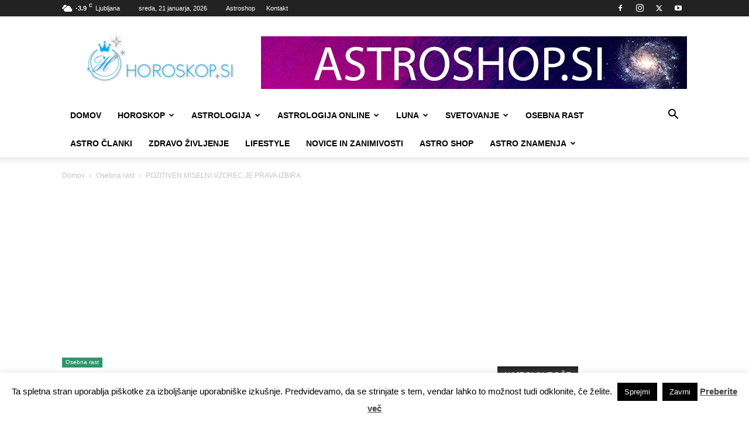

--- FILE ---
content_type: text/html
request_url: https://horoskop.si/pozitiven-miselni-vzorec-je-prava-izbira/
body_size: 42992
content:
<!doctype html >
<!--[if IE 8]>    <html class="ie8" lang="en"> <![endif]-->
<!--[if IE 9]>    <html class="ie9" lang="en"> <![endif]-->
<!--[if gt IE 8]><!--> <html lang="sl-SI"> <!--<![endif]-->
<head>
<title>POZITIVEN MISELNI VZOREC JE PRAVA IZBIRA</title>
<meta charset="UTF-8"/>
<meta name="viewport" content="width=device-width, initial-scale=1.0">
<link rel="pingback" href="https://horoskop.si/xmlrpc.php"/>
<style>#wpadminbar #wp-admin-bar-wccp_free_top_button .ab-icon:before{content:"\f160";color:#02CA02;top:3px;}
#wpadminbar #wp-admin-bar-wccp_free_top_button .ab-icon{transform:rotate(45deg);}</style>
<meta name='robots' content='index, follow, max-image-preview:large, max-snippet:-1, max-video-preview:-1'/>
<link rel="icon" type="image/png" href="https://horoskop.si/wp-content/uploads/2018/03/ico.png"><link rel="apple-touch-icon" sizes="76x76" href="https://horoskop.si/wp-content/uploads/2018/03/ios_76.png"/><link rel="apple-touch-icon" sizes="152x152" href="https://horoskop.si/wp-content/uploads/2018/03/ios_152.png"/><link rel="apple-touch-icon" sizes="114x114" href="https://horoskop.si/wp-content/uploads/2018/03/ios_114.png"/><link rel="apple-touch-icon" sizes="144x144" href="https://horoskop.si/wp-content/uploads/2018/03/ios_144.png"/>
<meta name="description" content="Pozitivno razmišljanje je najboljša izbira. Naš dober značaj ni umetna tvorba, temveč naraven plod nenehnega prizadevanja"/>
<link rel="canonical" href="https://horoskop.si/pozitiven-miselni-vzorec-je-prava-izbira/"/>
<meta property="og:locale" content="sl_SI"/>
<meta property="og:type" content="article"/>
<meta property="og:title" content="POZITIVEN MISELNI VZOREC JE PRAVA IZBIRA"/>
<meta property="og:description" content="Pozitivno razmišljanje je najboljša izbira. Naš dober značaj ni umetna tvorba, temveč naraven plod nenehnega prizadevanja"/>
<meta property="og:url" content="https://horoskop.si/pozitiven-miselni-vzorec-je-prava-izbira/"/>
<meta property="og:site_name" content="Horoskop.si - Novice in zabava iz področja astrologije"/>
<meta property="article:publisher" content="https://facebook.com/horoskop123.si"/>
<meta property="article:published_time" content="2022-02-16T23:23:00+00:00"/>
<meta property="article:modified_time" content="2022-02-17T07:34:41+00:00"/>
<meta property="og:image" content="https://horoskop.si/wp-content/uploads/2022/02/pozitivno-razmmmmmm.jpg"/>
<meta property="og:image:width" content="840"/>
<meta property="og:image:height" content="420"/>
<meta property="og:image:type" content="image/jpeg"/>
<meta name="author" content="Uredništvo"/>
<meta name="twitter:card" content="summary_large_image"/>
<meta name="twitter:creator" content="@Tvojhoroskop"/>
<meta name="twitter:site" content="@Tvojhoroskop"/>
<meta name="twitter:label1" content="Written by"/>
<meta name="twitter:data1" content="Uredništvo"/>
<meta name="twitter:label2" content="Est. reading time"/>
<meta name="twitter:data2" content="4 minute"/>
<script type="application/ld+json" class="yoast-schema-graph">{"@context":"https://schema.org","@graph":[{"@type":"NewsArticle","@id":"https://horoskop.si/pozitiven-miselni-vzorec-je-prava-izbira/#article","isPartOf":{"@id":"https://horoskop.si/pozitiven-miselni-vzorec-je-prava-izbira/"},"author":{"name":"Uredništvo","@id":"https://horoskop.si/#/schema/person/94b42955a604d68addc2a0acf253b1f0"},"headline":"POZITIVEN MISELNI VZOREC JE PRAVA IZBIRA","datePublished":"2022-02-16T23:23:00+00:00","dateModified":"2022-02-17T07:34:41+00:00","mainEntityOfPage":{"@id":"https://horoskop.si/pozitiven-miselni-vzorec-je-prava-izbira/"},"wordCount":568,"publisher":{"@id":"https://horoskop.si/#organization"},"image":{"@id":"https://horoskop.si/pozitiven-miselni-vzorec-je-prava-izbira/#primaryimage"},"thumbnailUrl":"https://horoskop.si/wp-content/uploads/2022/02/pozitivno-razmmmmmm.jpg","keywords":["pozitivno razmišljanje"],"articleSection":["Osebna rast"],"inLanguage":"sl-SI","copyrightYear":"2022","copyrightHolder":{"@id":"https://horoskop.si/#organization"}},{"@type":"WebPage","@id":"https://horoskop.si/pozitiven-miselni-vzorec-je-prava-izbira/","url":"https://horoskop.si/pozitiven-miselni-vzorec-je-prava-izbira/","name":"POZITIVEN MISELNI VZOREC JE PRAVA IZBIRA","isPartOf":{"@id":"https://horoskop.si/#website"},"primaryImageOfPage":{"@id":"https://horoskop.si/pozitiven-miselni-vzorec-je-prava-izbira/#primaryimage"},"image":{"@id":"https://horoskop.si/pozitiven-miselni-vzorec-je-prava-izbira/#primaryimage"},"thumbnailUrl":"https://horoskop.si/wp-content/uploads/2022/02/pozitivno-razmmmmmm.jpg","datePublished":"2022-02-16T23:23:00+00:00","dateModified":"2022-02-17T07:34:41+00:00","description":"Pozitivno razmišljanje je najboljša izbira. Naš dober značaj ni umetna tvorba, temveč naraven plod nenehnega prizadevanja","breadcrumb":{"@id":"https://horoskop.si/pozitiven-miselni-vzorec-je-prava-izbira/#breadcrumb"},"inLanguage":"sl-SI","potentialAction":[{"@type":"ReadAction","target":["https://horoskop.si/pozitiven-miselni-vzorec-je-prava-izbira/"]}]},{"@type":"ImageObject","inLanguage":"sl-SI","@id":"https://horoskop.si/pozitiven-miselni-vzorec-je-prava-izbira/#primaryimage","url":"https://horoskop.si/wp-content/uploads/2022/02/pozitivno-razmmmmmm.jpg","contentUrl":"https://horoskop.si/wp-content/uploads/2022/02/pozitivno-razmmmmmm.jpg","width":840,"height":420,"caption":"Pozitivno razmišljanje je najboljša izbira"},{"@type":"BreadcrumbList","@id":"https://horoskop.si/pozitiven-miselni-vzorec-je-prava-izbira/#breadcrumb","itemListElement":[{"@type":"ListItem","position":1,"name":"Home","item":"https://horoskop.si/"},{"@type":"ListItem","position":2,"name":"POZITIVEN MISELNI VZOREC JE PRAVA IZBIRA"}]},{"@type":"WebSite","@id":"https://horoskop.si/#website","url":"https://horoskop.si/","name":"Horoskop.si - Novice in zabava iz področja astrologije","description":"Horoskop , astrologija, svetovanje, novice.","publisher":{"@id":"https://horoskop.si/#organization"},"potentialAction":[{"@type":"SearchAction","target":{"@type":"EntryPoint","urlTemplate":"https://horoskop.si/?s={search_term_string}"},"query-input":{"@type":"PropertyValueSpecification","valueRequired":true,"valueName":"search_term_string"}}],"inLanguage":"sl-SI"},{"@type":"Organization","@id":"https://horoskop.si/#organization","name":"Planet 2 Horoskop.si","url":"https://horoskop.si/","logo":{"@type":"ImageObject","inLanguage":"sl-SI","@id":"https://horoskop.si/#/schema/logo/image/","url":"https://horoskop.si/wp-content/uploads/2018/03/logoretina.png","contentUrl":"https://horoskop.si/wp-content/uploads/2018/03/logoretina.png","width":544,"height":180,"caption":"Planet 2 Horoskop.si"},"image":{"@id":"https://horoskop.si/#/schema/logo/image/"},"sameAs":["https://facebook.com/horoskop123.si","https://x.com/Tvojhoroskop","https://instagram.com/horoskop.si/","https://www.linkedin.com/company/horoskop-si/","https://www.pinterest.com/horoskopsiplanet2/","https://www.youtube.com/channel/UCdZhpbVRdIBIntFrki6aWjg"]},{"@type":"Person","@id":"https://horoskop.si/#/schema/person/94b42955a604d68addc2a0acf253b1f0","name":"Uredništvo","image":{"@type":"ImageObject","inLanguage":"sl-SI","@id":"https://horoskop.si/#/schema/person/image/","url":"https://secure.gravatar.com/avatar/4ffcca350cc53b48520a2f3abd01dacc42ee830c1e1d0676fa45b0bf3e372daa?s=96&d=mm&r=g","contentUrl":"https://secure.gravatar.com/avatar/4ffcca350cc53b48520a2f3abd01dacc42ee830c1e1d0676fa45b0bf3e372daa?s=96&d=mm&r=g","caption":"Uredništvo"},"url":"https://horoskop.si/author/administratorka/"}]}</script>
<link rel='dns-prefetch' href='//platform-api.sharethis.com'/>
<link rel="alternate" type="application/rss+xml" title="Horoskop.si - Novice in zabava iz področja astrologije &raquo; Vir" href="https://horoskop.si/feed/"/>
<link rel="alternate" type="application/rss+xml" title="Horoskop.si - Novice in zabava iz področja astrologije &raquo; Vir komentarjev" href="https://horoskop.si/comments/feed/"/>
<link rel="alternate" title="oEmbed (JSON)" type="application/json+oembed" href="https://horoskop.si/wp-json/oembed/1.0/embed?url=https%3A%2F%2Fhoroskop.si%2Fpozitiven-miselni-vzorec-je-prava-izbira%2F"/>
<link rel="alternate" title="oEmbed (XML)" type="text/xml+oembed" href="https://horoskop.si/wp-json/oembed/1.0/embed?url=https%3A%2F%2Fhoroskop.si%2Fpozitiven-miselni-vzorec-je-prava-izbira%2F&#038;format=xml"/>
<style id='wp-img-auto-sizes-contain-inline-css'>img:is([sizes=auto i],[sizes^="auto," i]){contain-intrinsic-size:3000px 1500px}</style>
<style id='wp-block-library-inline-css'>:root{--wp-block-synced-color:#7a00df;--wp-block-synced-color--rgb:122,0,223;--wp-bound-block-color:var(--wp-block-synced-color);--wp-editor-canvas-background:#ddd;--wp-admin-theme-color:#007cba;--wp-admin-theme-color--rgb:0,124,186;--wp-admin-theme-color-darker-10:#006ba1;--wp-admin-theme-color-darker-10--rgb:0,107,160.5;--wp-admin-theme-color-darker-20:#005a87;--wp-admin-theme-color-darker-20--rgb:0,90,135;--wp-admin-border-width-focus:2px}@media (min-resolution:192dpi){:root{--wp-admin-border-width-focus:1.5px}}.wp-element-button{cursor:pointer}:root .has-very-light-gray-background-color{background-color:#eee}:root .has-very-dark-gray-background-color{background-color:#313131}:root .has-very-light-gray-color{color:#eee}:root .has-very-dark-gray-color{color:#313131}:root .has-vivid-green-cyan-to-vivid-cyan-blue-gradient-background{background:linear-gradient(135deg,#00d084,#0693e3)}:root .has-purple-crush-gradient-background{background:linear-gradient(135deg,#34e2e4,#4721fb 50%,#ab1dfe)}:root .has-hazy-dawn-gradient-background{background:linear-gradient(135deg,#faaca8,#dad0ec)}:root .has-subdued-olive-gradient-background{background:linear-gradient(135deg,#fafae1,#67a671)}:root .has-atomic-cream-gradient-background{background:linear-gradient(135deg,#fdd79a,#004a59)}:root .has-nightshade-gradient-background{background:linear-gradient(135deg,#330968,#31cdcf)}:root .has-midnight-gradient-background{background:linear-gradient(135deg,#020381,#2874fc)}:root{--wp--preset--font-size--normal:16px;--wp--preset--font-size--huge:42px}.has-regular-font-size{font-size:1em}.has-larger-font-size{font-size:2.625em}.has-normal-font-size{font-size:var(--wp--preset--font-size--normal)}.has-huge-font-size{font-size:var(--wp--preset--font-size--huge)}.has-text-align-center{text-align:center}.has-text-align-left{text-align:left}.has-text-align-right{text-align:right}.has-fit-text{white-space:nowrap!important}#end-resizable-editor-section{display:none}.aligncenter{clear:both}.items-justified-left{justify-content:flex-start}.items-justified-center{justify-content:center}.items-justified-right{justify-content:flex-end}.items-justified-space-between{justify-content:space-between}.screen-reader-text{border:0;clip-path:inset(50%);height:1px;margin:-1px;overflow:hidden;padding:0;position:absolute;width:1px;word-wrap:normal!important}.screen-reader-text:focus{background-color:#ddd;clip-path:none;color:#444;display:block;font-size:1em;height:auto;left:5px;line-height:normal;padding:15px 23px 14px;text-decoration:none;top:5px;width:auto;z-index:100000}html :where(.has-border-color){border-style:solid}html :where([style*=border-top-color]){border-top-style:solid}html :where([style*=border-right-color]){border-right-style:solid}html :where([style*=border-bottom-color]){border-bottom-style:solid}html :where([style*=border-left-color]){border-left-style:solid}html :where([style*=border-width]){border-style:solid}html :where([style*=border-top-width]){border-top-style:solid}html :where([style*=border-right-width]){border-right-style:solid}html :where([style*=border-bottom-width]){border-bottom-style:solid}html :where([style*=border-left-width]){border-left-style:solid}html :where(img[class*=wp-image-]){height:auto;max-width:100%}:where(figure){margin:0 0 1em}html :where(.is-position-sticky){--wp-admin--admin-bar--position-offset:var(--wp-admin--admin-bar--height,0px)}@media screen and (max-width:600px){html :where(.is-position-sticky){--wp-admin--admin-bar--position-offset:0px}}</style><style id='wp-block-heading-inline-css'>h1:where(.wp-block-heading).has-background,h2:where(.wp-block-heading).has-background,h3:where(.wp-block-heading).has-background,h4:where(.wp-block-heading).has-background,h5:where(.wp-block-heading).has-background,h6:where(.wp-block-heading).has-background{padding:1.25em 2.375em}h1.has-text-align-left[style*=writing-mode]:where([style*=vertical-lr]),h1.has-text-align-right[style*=writing-mode]:where([style*=vertical-rl]),h2.has-text-align-left[style*=writing-mode]:where([style*=vertical-lr]),h2.has-text-align-right[style*=writing-mode]:where([style*=vertical-rl]),h3.has-text-align-left[style*=writing-mode]:where([style*=vertical-lr]),h3.has-text-align-right[style*=writing-mode]:where([style*=vertical-rl]),h4.has-text-align-left[style*=writing-mode]:where([style*=vertical-lr]),h4.has-text-align-right[style*=writing-mode]:where([style*=vertical-rl]),h5.has-text-align-left[style*=writing-mode]:where([style*=vertical-lr]),h5.has-text-align-right[style*=writing-mode]:where([style*=vertical-rl]),h6.has-text-align-left[style*=writing-mode]:where([style*=vertical-lr]),h6.has-text-align-right[style*=writing-mode]:where([style*=vertical-rl]){rotate:180deg}</style>
<style id='wp-block-image-inline-css'>.wp-block-image>a,.wp-block-image>figure>a{display:inline-block}.wp-block-image img{box-sizing:border-box;height:auto;max-width:100%;vertical-align:bottom}@media not (prefers-reduced-motion){.wp-block-image img.hide{visibility:hidden}.wp-block-image img.show{animation:show-content-image .4s}}.wp-block-image[style*=border-radius] img,.wp-block-image[style*=border-radius]>a{border-radius:inherit}.wp-block-image.has-custom-border img{box-sizing:border-box}.wp-block-image.aligncenter{text-align:center}.wp-block-image.alignfull>a,.wp-block-image.alignwide>a{width:100%}.wp-block-image.alignfull img,.wp-block-image.alignwide img{height:auto;width:100%}.wp-block-image .aligncenter,.wp-block-image .alignleft,.wp-block-image .alignright,.wp-block-image.aligncenter,.wp-block-image.alignleft,.wp-block-image.alignright{display:table}.wp-block-image .aligncenter>figcaption,.wp-block-image .alignleft>figcaption,.wp-block-image .alignright>figcaption,.wp-block-image.aligncenter>figcaption,.wp-block-image.alignleft>figcaption,.wp-block-image.alignright>figcaption{caption-side:bottom;display:table-caption}.wp-block-image .alignleft{float:left;margin:.5em 1em .5em 0}.wp-block-image .alignright{float:right;margin:.5em 0 .5em 1em}.wp-block-image .aligncenter{margin-left:auto;margin-right:auto}.wp-block-image :where(figcaption){margin-bottom:1em;margin-top:.5em}.wp-block-image.is-style-circle-mask img{border-radius:9999px}@supports ((-webkit-mask-image:none) or (mask-image:none)) or (-webkit-mask-image:none){.wp-block-image.is-style-circle-mask img{border-radius:0;-webkit-mask-image:url('data:image/svg+xml;utf8,<svg viewBox="0 0 100 100" xmlns="http://www.w3.org/2000/svg"><circle cx="50" cy="50" r="50"/></svg>');mask-image:url('data:image/svg+xml;utf8,<svg viewBox="0 0 100 100" xmlns="http://www.w3.org/2000/svg"><circle cx="50" cy="50" r="50"/></svg>');mask-mode:alpha;-webkit-mask-position:center;mask-position:center;-webkit-mask-repeat:no-repeat;mask-repeat:no-repeat;-webkit-mask-size:contain;mask-size:contain}}:root :where(.wp-block-image.is-style-rounded img,.wp-block-image .is-style-rounded img){border-radius:9999px}.wp-block-image figure{margin:0}.wp-lightbox-container{display:flex;flex-direction:column;position:relative}.wp-lightbox-container img{cursor:zoom-in}.wp-lightbox-container img:hover+button{opacity:1}.wp-lightbox-container button{align-items:center;backdrop-filter:blur(16px) saturate(180%);background-color:#5a5a5a40;border:none;border-radius:4px;cursor:zoom-in;display:flex;height:20px;justify-content:center;opacity:0;padding:0;position:absolute;right:16px;text-align:center;top:16px;width:20px;z-index:100}@media not (prefers-reduced-motion){.wp-lightbox-container button{transition:opacity .2s ease}}.wp-lightbox-container button:focus-visible{outline:3px auto #5a5a5a40;outline:3px auto -webkit-focus-ring-color;outline-offset:3px}.wp-lightbox-container button:hover{cursor:pointer;opacity:1}.wp-lightbox-container button:focus{opacity:1}.wp-lightbox-container button:focus,.wp-lightbox-container button:hover,.wp-lightbox-container button:not(:hover):not(:active):not(.has-background){background-color:#5a5a5a40;border:none}.wp-lightbox-overlay{box-sizing:border-box;cursor:zoom-out;height:100vh;left:0;overflow:hidden;position:fixed;top:0;visibility:hidden;width:100%;z-index:100000}.wp-lightbox-overlay .close-button{align-items:center;cursor:pointer;display:flex;justify-content:center;min-height:40px;min-width:40px;padding:0;position:absolute;right:calc(env(safe-area-inset-right) + 16px);top:calc(env(safe-area-inset-top) + 16px);z-index:5000000}.wp-lightbox-overlay .close-button:focus,.wp-lightbox-overlay .close-button:hover,.wp-lightbox-overlay .close-button:not(:hover):not(:active):not(.has-background){background:none;border:none}.wp-lightbox-overlay .lightbox-image-container{height:var(--wp--lightbox-container-height);left:50%;overflow:hidden;position:absolute;top:50%;transform:translate(-50%,-50%);transform-origin:top left;width:var(--wp--lightbox-container-width);z-index:9999999999}.wp-lightbox-overlay .wp-block-image{align-items:center;box-sizing:border-box;display:flex;height:100%;justify-content:center;margin:0;position:relative;transform-origin:0 0;width:100%;z-index:3000000}.wp-lightbox-overlay .wp-block-image img{height:var(--wp--lightbox-image-height);min-height:var(--wp--lightbox-image-height);min-width:var(--wp--lightbox-image-width);width:var(--wp--lightbox-image-width)}.wp-lightbox-overlay .wp-block-image figcaption{display:none}.wp-lightbox-overlay button{background:none;border:none}.wp-lightbox-overlay .scrim{background-color:#fff;height:100%;opacity:.9;position:absolute;width:100%;z-index:2000000}.wp-lightbox-overlay.active{visibility:visible}@media not (prefers-reduced-motion){.wp-lightbox-overlay.active{animation:turn-on-visibility .25s both}.wp-lightbox-overlay.active img{animation:turn-on-visibility .35s both}.wp-lightbox-overlay.show-closing-animation:not(.active){animation:turn-off-visibility .35s both}.wp-lightbox-overlay.show-closing-animation:not(.active) img{animation:turn-off-visibility .25s both}.wp-lightbox-overlay.zoom.active{animation:none;opacity:1;visibility:visible}.wp-lightbox-overlay.zoom.active .lightbox-image-container{animation:lightbox-zoom-in .4s}.wp-lightbox-overlay.zoom.active .lightbox-image-container img{animation:none}.wp-lightbox-overlay.zoom.active .scrim{animation:turn-on-visibility .4s forwards}.wp-lightbox-overlay.zoom.show-closing-animation:not(.active){animation:none}.wp-lightbox-overlay.zoom.show-closing-animation:not(.active) .lightbox-image-container{animation:lightbox-zoom-out .4s}.wp-lightbox-overlay.zoom.show-closing-animation:not(.active) .lightbox-image-container img{animation:none}.wp-lightbox-overlay.zoom.show-closing-animation:not(.active) .scrim{animation:turn-off-visibility .4s forwards}}@keyframes show-content-image{0%{visibility:hidden}99%{visibility:hidden}to{visibility:visible}}@keyframes turn-on-visibility{0%{opacity:0}to{opacity:1}}@keyframes turn-off-visibility{0%{opacity:1;visibility:visible}99%{opacity:0;visibility:visible}to{opacity:0;visibility:hidden}}@keyframes lightbox-zoom-in{0%{transform:translate(calc((-100vw + var(--wp--lightbox-scrollbar-width))/2 + var(--wp--lightbox-initial-left-position)),calc(-50vh + var(--wp--lightbox-initial-top-position))) scale(var(--wp--lightbox-scale))}to{transform:translate(-50%,-50%) scale(1)}}@keyframes lightbox-zoom-out{0%{transform:translate(-50%,-50%) scale(1);visibility:visible}99%{visibility:visible}to{transform:translate(calc((-100vw + var(--wp--lightbox-scrollbar-width))/2 + var(--wp--lightbox-initial-left-position)),calc(-50vh + var(--wp--lightbox-initial-top-position))) scale(var(--wp--lightbox-scale));visibility:hidden}}</style>
<style id='wp-block-paragraph-inline-css'>.is-small-text{font-size:.875em}.is-regular-text{font-size:1em}.is-large-text{font-size:2.25em}.is-larger-text{font-size:3em}.has-drop-cap:not(:focus):first-letter{float:left;font-size:8.4em;font-style:normal;font-weight:100;line-height:.68;margin:.05em .1em 0 0;text-transform:uppercase}body.rtl .has-drop-cap:not(:focus):first-letter{float:none;margin-left:.1em}p.has-drop-cap.has-background{overflow:hidden}:root :where(p.has-background){padding:1.25em 2.375em}:where(p.has-text-color:not(.has-link-color)) a{color:inherit}p.has-text-align-left[style*="writing-mode:vertical-lr"],p.has-text-align-right[style*="writing-mode:vertical-rl"]{rotate:180deg}</style>
<style id='global-styles-inline-css'>:root{--wp--preset--aspect-ratio--square:1;--wp--preset--aspect-ratio--4-3:4/3;--wp--preset--aspect-ratio--3-4:3/4;--wp--preset--aspect-ratio--3-2:3/2;--wp--preset--aspect-ratio--2-3:2/3;--wp--preset--aspect-ratio--16-9:16/9;--wp--preset--aspect-ratio--9-16:9/16;--wp--preset--color--black:#000000;--wp--preset--color--cyan-bluish-gray:#abb8c3;--wp--preset--color--white:#ffffff;--wp--preset--color--pale-pink:#f78da7;--wp--preset--color--vivid-red:#cf2e2e;--wp--preset--color--luminous-vivid-orange:#ff6900;--wp--preset--color--luminous-vivid-amber:#fcb900;--wp--preset--color--light-green-cyan:#7bdcb5;--wp--preset--color--vivid-green-cyan:#00d084;--wp--preset--color--pale-cyan-blue:#8ed1fc;--wp--preset--color--vivid-cyan-blue:#0693e3;--wp--preset--color--vivid-purple:#9b51e0;--wp--preset--gradient--vivid-cyan-blue-to-vivid-purple:linear-gradient(135deg,rgb(6,147,227) 0%,rgb(155,81,224) 100%);--wp--preset--gradient--light-green-cyan-to-vivid-green-cyan:linear-gradient(135deg,rgb(122,220,180) 0%,rgb(0,208,130) 100%);--wp--preset--gradient--luminous-vivid-amber-to-luminous-vivid-orange:linear-gradient(135deg,rgb(252,185,0) 0%,rgb(255,105,0) 100%);--wp--preset--gradient--luminous-vivid-orange-to-vivid-red:linear-gradient(135deg,rgb(255,105,0) 0%,rgb(207,46,46) 100%);--wp--preset--gradient--very-light-gray-to-cyan-bluish-gray:linear-gradient(135deg,rgb(238,238,238) 0%,rgb(169,184,195) 100%);--wp--preset--gradient--cool-to-warm-spectrum:linear-gradient(135deg,rgb(74,234,220) 0%,rgb(151,120,209) 20%,rgb(207,42,186) 40%,rgb(238,44,130) 60%,rgb(251,105,98) 80%,rgb(254,248,76) 100%);--wp--preset--gradient--blush-light-purple:linear-gradient(135deg,rgb(255,206,236) 0%,rgb(152,150,240) 100%);--wp--preset--gradient--blush-bordeaux:linear-gradient(135deg,rgb(254,205,165) 0%,rgb(254,45,45) 50%,rgb(107,0,62) 100%);--wp--preset--gradient--luminous-dusk:linear-gradient(135deg,rgb(255,203,112) 0%,rgb(199,81,192) 50%,rgb(65,88,208) 100%);--wp--preset--gradient--pale-ocean:linear-gradient(135deg,rgb(255,245,203) 0%,rgb(182,227,212) 50%,rgb(51,167,181) 100%);--wp--preset--gradient--electric-grass:linear-gradient(135deg,rgb(202,248,128) 0%,rgb(113,206,126) 100%);--wp--preset--gradient--midnight:linear-gradient(135deg,rgb(2,3,129) 0%,rgb(40,116,252) 100%);--wp--preset--font-size--small:11px;--wp--preset--font-size--medium:20px;--wp--preset--font-size--large:32px;--wp--preset--font-size--x-large:42px;--wp--preset--font-size--regular:15px;--wp--preset--font-size--larger:50px;--wp--preset--spacing--20:0.44rem;--wp--preset--spacing--30:0.67rem;--wp--preset--spacing--40:1rem;--wp--preset--spacing--50:1.5rem;--wp--preset--spacing--60:2.25rem;--wp--preset--spacing--70:3.38rem;--wp--preset--spacing--80:5.06rem;--wp--preset--shadow--natural:6px 6px 9px rgba(0, 0, 0, 0.2);--wp--preset--shadow--deep:12px 12px 50px rgba(0, 0, 0, 0.4);--wp--preset--shadow--sharp:6px 6px 0px rgba(0, 0, 0, 0.2);--wp--preset--shadow--outlined:6px 6px 0px -3px rgb(255, 255, 255), 6px 6px rgb(0, 0, 0);--wp--preset--shadow--crisp:6px 6px 0px rgb(0, 0, 0);}:where(.is-layout-flex){gap:0.5em;}:where(.is-layout-grid){gap:0.5em;}body .is-layout-flex{display:flex;}.is-layout-flex{flex-wrap:wrap;align-items:center;}.is-layout-flex > :is(*, div){margin:0;}body .is-layout-grid{display:grid;}.is-layout-grid > :is(*, div){margin:0;}:where(.wp-block-columns.is-layout-flex){gap:2em;}:where(.wp-block-columns.is-layout-grid){gap:2em;}:where(.wp-block-post-template.is-layout-flex){gap:1.25em;}:where(.wp-block-post-template.is-layout-grid){gap:1.25em;}.has-black-color{color:var(--wp--preset--color--black) !important;}.has-cyan-bluish-gray-color{color:var(--wp--preset--color--cyan-bluish-gray) !important;}.has-white-color{color:var(--wp--preset--color--white) !important;}.has-pale-pink-color{color:var(--wp--preset--color--pale-pink) !important;}.has-vivid-red-color{color:var(--wp--preset--color--vivid-red) !important;}.has-luminous-vivid-orange-color{color:var(--wp--preset--color--luminous-vivid-orange) !important;}.has-luminous-vivid-amber-color{color:var(--wp--preset--color--luminous-vivid-amber) !important;}.has-light-green-cyan-color{color:var(--wp--preset--color--light-green-cyan) !important;}.has-vivid-green-cyan-color{color:var(--wp--preset--color--vivid-green-cyan) !important;}.has-pale-cyan-blue-color{color:var(--wp--preset--color--pale-cyan-blue) !important;}.has-vivid-cyan-blue-color{color:var(--wp--preset--color--vivid-cyan-blue) !important;}.has-vivid-purple-color{color:var(--wp--preset--color--vivid-purple) !important;}.has-black-background-color{background-color:var(--wp--preset--color--black) !important;}.has-cyan-bluish-gray-background-color{background-color:var(--wp--preset--color--cyan-bluish-gray) !important;}.has-white-background-color{background-color:var(--wp--preset--color--white) !important;}.has-pale-pink-background-color{background-color:var(--wp--preset--color--pale-pink) !important;}.has-vivid-red-background-color{background-color:var(--wp--preset--color--vivid-red) !important;}.has-luminous-vivid-orange-background-color{background-color:var(--wp--preset--color--luminous-vivid-orange) !important;}.has-luminous-vivid-amber-background-color{background-color:var(--wp--preset--color--luminous-vivid-amber) !important;}.has-light-green-cyan-background-color{background-color:var(--wp--preset--color--light-green-cyan) !important;}.has-vivid-green-cyan-background-color{background-color:var(--wp--preset--color--vivid-green-cyan) !important;}.has-pale-cyan-blue-background-color{background-color:var(--wp--preset--color--pale-cyan-blue) !important;}.has-vivid-cyan-blue-background-color{background-color:var(--wp--preset--color--vivid-cyan-blue) !important;}.has-vivid-purple-background-color{background-color:var(--wp--preset--color--vivid-purple) !important;}.has-black-border-color{border-color:var(--wp--preset--color--black) !important;}.has-cyan-bluish-gray-border-color{border-color:var(--wp--preset--color--cyan-bluish-gray) !important;}.has-white-border-color{border-color:var(--wp--preset--color--white) !important;}.has-pale-pink-border-color{border-color:var(--wp--preset--color--pale-pink) !important;}.has-vivid-red-border-color{border-color:var(--wp--preset--color--vivid-red) !important;}.has-luminous-vivid-orange-border-color{border-color:var(--wp--preset--color--luminous-vivid-orange) !important;}.has-luminous-vivid-amber-border-color{border-color:var(--wp--preset--color--luminous-vivid-amber) !important;}.has-light-green-cyan-border-color{border-color:var(--wp--preset--color--light-green-cyan) !important;}.has-vivid-green-cyan-border-color{border-color:var(--wp--preset--color--vivid-green-cyan) !important;}.has-pale-cyan-blue-border-color{border-color:var(--wp--preset--color--pale-cyan-blue) !important;}.has-vivid-cyan-blue-border-color{border-color:var(--wp--preset--color--vivid-cyan-blue) !important;}.has-vivid-purple-border-color{border-color:var(--wp--preset--color--vivid-purple) !important;}.has-vivid-cyan-blue-to-vivid-purple-gradient-background{background:var(--wp--preset--gradient--vivid-cyan-blue-to-vivid-purple) !important;}.has-light-green-cyan-to-vivid-green-cyan-gradient-background{background:var(--wp--preset--gradient--light-green-cyan-to-vivid-green-cyan) !important;}.has-luminous-vivid-amber-to-luminous-vivid-orange-gradient-background{background:var(--wp--preset--gradient--luminous-vivid-amber-to-luminous-vivid-orange) !important;}.has-luminous-vivid-orange-to-vivid-red-gradient-background{background:var(--wp--preset--gradient--luminous-vivid-orange-to-vivid-red) !important;}.has-very-light-gray-to-cyan-bluish-gray-gradient-background{background:var(--wp--preset--gradient--very-light-gray-to-cyan-bluish-gray) !important;}.has-cool-to-warm-spectrum-gradient-background{background:var(--wp--preset--gradient--cool-to-warm-spectrum) !important;}.has-blush-light-purple-gradient-background{background:var(--wp--preset--gradient--blush-light-purple) !important;}.has-blush-bordeaux-gradient-background{background:var(--wp--preset--gradient--blush-bordeaux) !important;}.has-luminous-dusk-gradient-background{background:var(--wp--preset--gradient--luminous-dusk) !important;}.has-pale-ocean-gradient-background{background:var(--wp--preset--gradient--pale-ocean) !important;}.has-electric-grass-gradient-background{background:var(--wp--preset--gradient--electric-grass) !important;}.has-midnight-gradient-background{background:var(--wp--preset--gradient--midnight) !important;}.has-small-font-size{font-size:var(--wp--preset--font-size--small) !important;}.has-medium-font-size{font-size:var(--wp--preset--font-size--medium) !important;}.has-large-font-size{font-size:var(--wp--preset--font-size--large) !important;}.has-x-large-font-size{font-size:var(--wp--preset--font-size--x-large) !important;}</style>
<style id='classic-theme-styles-inline-css'>.wp-block-button__link{color:#fff;background-color:#32373c;border-radius:9999px;box-shadow:none;text-decoration:none;padding:calc(.667em + 2px) calc(1.333em + 2px);font-size:1.125em}.wp-block-file__button{background:#32373c;color:#fff;text-decoration:none}</style>
<link rel="stylesheet" type="text/css" href="//horoskop.si/wp-content/cache/wpfc-minified/2z0uyfwk/2hksg.css" media="all"/>
<style id='magicards-style-inline-css'>.magicard-infopanel{background-color:#333;}.magicard-infopanel .magicard-caption{color:#fff;}.magicard-infopanel .magicard-description, .magicard-infopanel .magicard-description *{color:#fff;}</style>
<link rel="stylesheet" type="text/css" href="//horoskop.si/wp-content/cache/wpfc-minified/2man6eug/2hksg.css" media="all"/>
<style id='td-theme-inline-css'>@media(max-width:767px){.td-header-desktop-wrap{display:none}}@media(min-width:767px){.td-header-mobile-wrap{display:none}}</style>
<link rel="stylesheet" type="text/css" href="//horoskop.si/wp-content/cache/wpfc-minified/ln6ag51w/2hksh.css" media="all"/>
<link rel="https://api.w.org/" href="https://horoskop.si/wp-json/"/><link rel="alternate" title="JSON" type="application/json" href="https://horoskop.si/wp-json/wp/v2/posts/43229"/><link rel="EditURI" type="application/rsd+xml" title="RSD" href="https://horoskop.si/xmlrpc.php?rsd"/>
<meta name="generator" content="WordPress 6.9"/>
<link rel='shortlink' href='https://horoskop.si/?p=43229'/>
<style>.bsaProOrderingForm{}
.bsaProInput input, .bsaProInput input[type='file'],
.bsaProSelectSpace select, .bsaProInputsRight .bsaInputInner, .bsaProInputsRight .bsaInputInner label{}
.bsaProPrice{}
.bsaProDiscount{}
.bsaProOrderingForm .bsaProSubmit, .bsaProOrderingForm .bsaProSubmit:hover, .bsaProOrderingForm .bsaProSubmit:active{}
.bsaProAlert, .bsaProAlert > a, .bsaProAlert > a:hover, .bsaProAlert > a:focus{}
.bsaProAlertSuccess{}
.bsaProAlertFailed{}
.bsaStatsWrapper .ct-chart .ct-series.ct-series-b .ct-bar, .bsaStatsWrapper .ct-chart .ct-series.ct-series-b .ct-line, .bsaStatsWrapper .ct-chart .ct-series.ct-series-b .ct-point, .bsaStatsWrapper .ct-chart .ct-series.ct-series-b .ct-slice.ct-donut{stroke:#673AB7 !important;}
.bsaStatsWrapper  .ct-chart .ct-series.ct-series-a .ct-bar, .bsaStatsWrapper .ct-chart .ct-series.ct-series-a .ct-line, .bsaStatsWrapper .ct-chart .ct-series.ct-series-a .ct-point, .bsaStatsWrapper .ct-chart .ct-series.ct-series-a .ct-slice.ct-donut{stroke:#FBCD39 !important;}</style><script data-ad-client="ca-pub-3272267690275051" defer async src="https://pagead2.googlesyndication.com/pagead/js/adsbygoogle.js"></script>
<style>.unselectable{-moz-user-select:none;-webkit-user-select:none;cursor:default;}
html{-webkit-touch-callout:none;-webkit-user-select:none;-khtml-user-select:none;-moz-user-select:none;-ms-user-select:none;user-select:none;-webkit-tap-highlight-color:rgba(0,0,0,0);}</style>
<style id="tdb-global-colors">:root{--accent-color:#fff}</style>
<style>.white-popup-block:before{background-image:url('http://horoskop.si/wp-content/uploads/2018/02/8.jpg')}:root{--td_header_color:#222222}.td-footer-wrapper,.td-footer-wrapper .td_block_template_7 .td-block-title>*,.td-footer-wrapper .td_block_template_17 .td-block-title,.td-footer-wrapper .td-block-title-wrap .td-wrapper-pulldown-filter{background-color:#111111}.td-footer-wrapper::before{background-size:cover}.td-footer-wrapper::before{background-position:center center}.td-footer-wrapper::before{opacity:0.1}.white-popup-block:before{background-image:url('http://horoskop.si/wp-content/uploads/2018/02/8.jpg')}:root{--td_header_color:#222222}.td-footer-wrapper,.td-footer-wrapper .td_block_template_7 .td-block-title>*,.td-footer-wrapper .td_block_template_17 .td-block-title,.td-footer-wrapper .td-block-title-wrap .td-wrapper-pulldown-filter{background-color:#111111}.td-footer-wrapper::before{background-size:cover}.td-footer-wrapper::before{background-position:center center}.td-footer-wrapper::before{opacity:0.1}</style>
<script async src="https://www.googletagmanager.com/gtag/js?id=G-YX20JJ7R6C"></script>
<script>window.dataLayer=window.dataLayer||[];
function gtag(){dataLayer.push(arguments);}
gtag('js', new Date());
gtag('config', 'G-YX20JJ7R6C');</script>
<script type="application/ld+json">{
"@context": "https://schema.org",
"@type": "BreadcrumbList",
"itemListElement": [
{
"@type": "ListItem",
"position": 1,
"item": {
"@type": "WebSite",
"@id": "https://horoskop.si/",
"name": "Domov"
}},
{
"@type": "ListItem",
"position": 2,
"item": {
"@type": "WebPage",
"@id": "https://horoskop.si/kategorija/osebna-rast/",
"name": "Osebna rast"
}}
,{
"@type": "ListItem",
"position": 3,
"item": {
"@type": "WebPage",
"@id": "https://horoskop.si/pozitiven-miselni-vzorec-je-prava-izbira/",
"name": "POZITIVEN MISELNI VZOREC JE PRAVA IZBIRA"
}}
]
}</script>
<style id="wp-custom-css">.td-visual-hidden .td-fix-index h2{display:none;}</style>
<style></style>
<style id="tdw-css-placeholder"></style>
<script data-wpfc-render="false">var Wpfcll={s:[],osl:0,scroll:false,i:function(){Wpfcll.ss();window.addEventListener('load',function(){let observer=new MutationObserver(mutationRecords=>{Wpfcll.osl=Wpfcll.s.length;Wpfcll.ss();if(Wpfcll.s.length > Wpfcll.osl){Wpfcll.ls(false);}});observer.observe(document.getElementsByTagName("html")[0],{childList:true,attributes:true,subtree:true,attributeFilter:["src"],attributeOldValue:false,characterDataOldValue:false});Wpfcll.ls(true);});window.addEventListener('scroll',function(){Wpfcll.scroll=true;Wpfcll.ls(false);});window.addEventListener('resize',function(){Wpfcll.scroll=true;Wpfcll.ls(false);});window.addEventListener('click',function(){Wpfcll.scroll=true;Wpfcll.ls(false);});},c:function(e,pageload){var w=document.documentElement.clientHeight || body.clientHeight;var n=0;if(pageload){n=0;}else{n=(w > 800) ? 800:200;n=Wpfcll.scroll ? 800:n;}var er=e.getBoundingClientRect();var t=0;var p=e.parentNode ? e.parentNode:false;if(typeof p.getBoundingClientRect=="undefined"){var pr=false;}else{var pr=p.getBoundingClientRect();}if(er.x==0 && er.y==0){for(var i=0;i < 10;i++){if(p){if(pr.x==0 && pr.y==0){if(p.parentNode){p=p.parentNode;}if(typeof p.getBoundingClientRect=="undefined"){pr=false;}else{pr=p.getBoundingClientRect();}}else{t=pr.top;break;}}};}else{t=er.top;}if(w - t+n > 0){return true;}return false;},r:function(e,pageload){var s=this;var oc,ot;try{oc=e.getAttribute("data-wpfc-original-src");ot=e.getAttribute("data-wpfc-original-srcset");originalsizes=e.getAttribute("data-wpfc-original-sizes");if(s.c(e,pageload)){if(oc || ot){if(e.tagName=="DIV" || e.tagName=="A" || e.tagName=="SPAN"){e.style.backgroundImage="url("+oc+")";e.removeAttribute("data-wpfc-original-src");e.removeAttribute("data-wpfc-original-srcset");e.removeAttribute("onload");}else{if(oc){e.setAttribute('src',oc);}if(ot){e.setAttribute('srcset',ot);}if(originalsizes){e.setAttribute('sizes',originalsizes);}if(e.getAttribute("alt") && e.getAttribute("alt")=="blank"){e.removeAttribute("alt");}e.removeAttribute("data-wpfc-original-src");e.removeAttribute("data-wpfc-original-srcset");e.removeAttribute("data-wpfc-original-sizes");e.removeAttribute("onload");if(e.tagName=="IFRAME"){var y="https://www.youtube.com/embed/";if(navigator.userAgent.match(/\sEdge?\/\d/i)){e.setAttribute('src',e.getAttribute("src").replace(/.+\/templates\/youtube\.html\#/,y));}e.onload=function(){if(typeof window.jQuery !="undefined"){if(jQuery.fn.fitVids){jQuery(e).parent().fitVids({customSelector:"iframe[src]"});}}var s=e.getAttribute("src").match(/templates\/youtube\.html\#(.+)/);if(s){try{var i=e.contentDocument || e.contentWindow;if(i.location.href=="about:blank"){e.setAttribute('src',y+s[1]);}}catch(err){e.setAttribute('src',y+s[1]);}}}}}}else{if(e.tagName=="NOSCRIPT"){if(typeof window.jQuery !="undefined"){if(jQuery(e).attr("data-type")=="wpfc"){e.removeAttribute("data-type");jQuery(e).after(jQuery(e).text());}}}}}}catch(error){console.log(error);console.log("==>",e);}},ss:function(){var i=Array.prototype.slice.call(document.getElementsByTagName("img"));var f=Array.prototype.slice.call(document.getElementsByTagName("iframe"));var d=Array.prototype.slice.call(document.getElementsByTagName("div"));var a=Array.prototype.slice.call(document.getElementsByTagName("a"));var s=Array.prototype.slice.call(document.getElementsByTagName("span"));var n=Array.prototype.slice.call(document.getElementsByTagName("noscript"));this.s=i.concat(f).concat(d).concat(a).concat(s).concat(n);},ls:function(pageload){var s=this;[].forEach.call(s.s,function(e,index){s.r(e,pageload);});}};document.addEventListener('DOMContentLoaded',function(){wpfci();});function wpfci(){Wpfcll.i();}</script>
</head>
<body class="wp-singular post-template-default single single-post postid-43229 single-format-standard wp-theme-Newspaper td-standard-pack unselectable pozitiven-miselni-vzorec-je-prava-izbira global-block-template-1 td-full-layout" itemscope="itemscope" itemtype="https://schema.org/WebPage">
<div class="td-menu-background" style="visibility:hidden"></div><div id="td-mobile-nav" style="visibility:hidden">
<div class="td-mobile-container">
<div class="td-menu-socials-wrap">
<div class="td-menu-socials"> <span class="td-social-icon-wrap"> <a target="_blank" rel="noopener" href="https://facebook.com/horoskop123.si" title="Facebook"> <i class="td-icon-font td-icon-facebook"></i> <span style="display: none">Facebook</span> </a> </span> <span class="td-social-icon-wrap"> <a target="_blank" rel="noopener" href="https://instagram.com/horoskop.si/" title="Instagram"> <i class="td-icon-font td-icon-instagram"></i> <span style="display: none">Instagram</span> </a> </span> <span class="td-social-icon-wrap"> <a target="_blank" rel="noopener" href="https://twitter.com/Tvojhoroskop" title="Twitter"> <i class="td-icon-font td-icon-twitter"></i> <span style="display: none">Twitter</span> </a> </span> <span class="td-social-icon-wrap"> <a target="_blank" rel="noopener" href="https://www.youtube.com/channel/UCdZhpbVRdIBIntFrki6aWjg" title="Youtube"> <i class="td-icon-font td-icon-youtube"></i> <span style="display: none">Youtube</span> </a> </span></div><div class="td-mobile-close"> <span><i class="td-icon-close-mobile"></i></span></div></div><div class="td-mobile-content">
<div class="menu-td-demo-header-menu-container"><ul id="menu-td-demo-header-menu" class="td-mobile-main-menu"><li id="menu-item-72" class="menu-item menu-item-type-post_type menu-item-object-page menu-item-home menu-item-first menu-item-72"><a title="DOMOV" href="https://horoskop.si/">DOMOV</a></li> <li id="menu-item-177" class="menu-item menu-item-type-taxonomy menu-item-object-category menu-item-has-children menu-item-has-children menu-item-177"><a title="Horoskop" href="https://horoskop.si/kategorija/horoskop/">Horoskop<i class="td-icon-menu-right td-element-after"></i></a> <ul class="sub-menu"> <li id="menu-item-0" class="menu-item-0"><a href="https://horoskop.si/kategorija/horoskop/horoskop-objave/">Horoskop objave</a></li> <li class="menu-item-0"><a href="https://horoskop.si/kategorija/horoskop/dnevni-horoskop/">Dnevni horoskop</a></li> <li class="menu-item-0"><a href="https://horoskop.si/kategorija/horoskop/tedenski-horoskop/">Tedenski horoskop</a></li> <li class="menu-item-0"><a href="https://horoskop.si/kategorija/horoskop/mesecni-horoskop/">Mesečni horoskop</a></li> <li class="menu-item-0"><a href="https://horoskop.si/kategorija/horoskop/letni-horoskop/">Letni horoskop</a></li> <li class="menu-item-0"><a href="https://horoskop.si/kategorija/horoskop/ljubezenski-horoskop/">Ljubezenski horoskop</a></li> <li class="menu-item-0"><a href="https://horoskop.si/kategorija/horoskop/kitajski-horoskop/">Kitajski horoskop</a></li> <li class="menu-item-0"><a href="https://horoskop.si/kategorija/horoskop/horoskop-na-vrvici/">Horoskop na vrvici</a></li> <li id="menu-item-1652" class="menu-item menu-item-type-post_type menu-item-object-post menu-item-1652"><a title="Ljubezensko ujemanje" href="https://horoskop.si/ljubezensko-ujemanje/">Ljubezensko ujemanje</a></li> </ul> </li> <li id="menu-item-168" class="menu-item menu-item-type-taxonomy menu-item-object-category menu-item-has-children menu-item-168"><a title="Astrologija" href="https://horoskop.si/kategorija/astrologija/">Astrologija<i class="td-icon-menu-right td-element-after"></i></a> <ul class="sub-menu"> <li class="menu-item-0"><a href="https://horoskop.si/kategorija/astrologija/natalna-karta/">Natalna karta</a></li> <li class="menu-item-0"><a href="https://horoskop.si/kategorija/astrologija/planeti/">Planeti</a></li> <li class="menu-item-0"><a href="https://horoskop.si/kategorija/astrologija/osebni-horoskop/">Osebni horoskop</a></li> <li class="menu-item-0"><a href="https://horoskop.si/kategorija/astrologija/zabavna-astrologija/">Zabavna astrologija</a></li> <li class="menu-item-0"><a href="https://horoskop.si/kategorija/astrologija/elementi/">Elementi</a></li> <li class="menu-item-0"><a href="https://horoskop.si/kategorija/astrologija/ascendent/">Ascendent podznak</a></li> </ul> </li> <li id="menu-item-1839" class="menu-item menu-item-type-custom menu-item-object-custom menu-item-has-children menu-item-1839"><a title="Astrologija online" href="https://horoskop.si/natalna-karta/">ASTROLOGIJA ONLINE<i class="td-icon-menu-right td-element-after"></i></a> <ul class="sub-menu"> <li id="menu-item-1842" class="menu-item menu-item-type-post_type menu-item-object-page menu-item-1842"><a title="Natalna karta" href="https://horoskop.si/natalna-karta/">Natalna karta</a></li> <li id="menu-item-1840" class="menu-item menu-item-type-post_type menu-item-object-page menu-item-1840"><a title="Vi in vaš partner" href="https://horoskop.si/vi-in-vas-partner/">Vi in vaš partner</a></li> <li id="menu-item-1841" class="menu-item menu-item-type-post_type menu-item-object-page menu-item-1841"><a title="Vaše zvezde danes" href="https://horoskop.si/vase-zvezde-danes/">Vaše zvezde danes</a></li> </ul> </li> <li id="menu-item-183" class="menu-item menu-item-type-taxonomy menu-item-object-category menu-item-has-children menu-item-183"><a title="Luna" href="https://horoskop.si/kategorija/luna/">Luna<i class="td-icon-menu-right td-element-after"></i></a> <ul class="sub-menu"> <li class="menu-item-0"><a href="https://horoskop.si/kategorija/luna/lunin-krog/">Lunin horoskop</a></li> <li class="menu-item-0"><a href="https://horoskop.si/kategorija/luna/luna-v-znamenjih/">Luna v znamenjih</a></li> <li class="menu-item-0"><a href="https://horoskop.si/kategorija/luna/lunin-nasvet/">Lunin nasvet</a></li> </ul> </li> <li id="menu-item-189" class="menu-item menu-item-type-taxonomy menu-item-object-category menu-item-has-children menu-item-189"><a title="Svetovanje" href="https://horoskop.si/kategorija/svetovanje/">Svetovanje<i class="td-icon-menu-right td-element-after"></i></a> <ul class="sub-menu"> <li class="menu-item-0"><a href="https://horoskop.si/kategorija/svetovanje/lara-svetuje/">Lara svetuje</a></li> <li class="menu-item-0"><a href="https://horoskop.si/kategorija/svetovanje/divinacija/">Divinacija</a></li> <li class="menu-item-0"><a href="https://horoskop.si/kategorija/svetovanje/poiscite-angela/">Poiščite Angela</a></li> <li class="menu-item-0"><a href="https://horoskop.si/kategorija/svetovanje/mandala-spomin/">Mandala spomin</a></li> <li class="menu-item-0"><a href="https://horoskop.si/kategorija/svetovanje/obrnite-karto/">Obrnite karto</a></li> <li class="menu-item-0"><a href="https://horoskop.si/kategorija/svetovanje/tarot-dnevna-karta/">Tarot dnevna karta</a></li> <li class="menu-item-0"><a href="https://horoskop.si/kategorija/svetovanje/carobna-krogla/">Čarobna krogla</a></li> <li class="menu-item-0"><a href="https://horoskop.si/kategorija/svetovanje/tarot-napoved/">Tarot napoved</a></li> <li class="menu-item-0"><a href="https://horoskop.si/kategorija/svetovanje/usta-resnice/">Usta resnice</a></li> </ul> </li> <li id="menu-item-188" class="menu-item menu-item-type-taxonomy menu-item-object-category current-post-ancestor current-menu-parent current-post-parent menu-item-188"><a title="Osebna rast" href="https://horoskop.si/kategorija/osebna-rast/">Osebna rast</a></li> <li id="menu-item-176" class="menu-item menu-item-type-taxonomy menu-item-object-category menu-item-176"><a title="Astro članki" href="https://horoskop.si/kategorija/astro-clanki/">Astro članki</a></li> <li id="menu-item-196" class="menu-item menu-item-type-taxonomy menu-item-object-category menu-item-196"><a title="Zdravo življenje" href="https://horoskop.si/kategorija/zdravo-zivljenje/">Zdravo življenje</a></li> <li id="menu-item-182" class="menu-item menu-item-type-taxonomy menu-item-object-category menu-item-182"><a title="Lifestyle" href="https://horoskop.si/kategorija/lifestyle/">Lifestyle</a></li> <li id="menu-item-187" class="menu-item menu-item-type-taxonomy menu-item-object-category menu-item-187"><a title="Novice in zanimivosti" href="https://horoskop.si/kategorija/novice-in-zanimivosti/">Novice in zanimivosti</a></li> <li id="menu-item-5206" class="menu-item menu-item-type-taxonomy menu-item-object-category menu-item-5206"><a title="ASTRO SHOP" href="https://horoskop.si/kategorija/astro-shop/">ASTRO SHOP</a></li> <li id="menu-item-16708" class="menu-item menu-item-type-taxonomy menu-item-object-category menu-item-has-children menu-item-16708"><a title="Astro znamenja" href="https://horoskop.si/kategorija/astroloska-znamenja/">ASTRO ZNAMENJA<i class="td-icon-menu-right td-element-after"></i></a> <ul class="sub-menu"> <li id="menu-item-16710" class="menu-item menu-item-type-taxonomy menu-item-object-category menu-item-16710"><a title="Znamenje oven" href="https://horoskop.si/kategorija/astroloska-znamenja/znamenje-oven/">Znamenje oven</a></li> <li id="menu-item-16721" class="menu-item menu-item-type-taxonomy menu-item-object-category menu-item-16721"><a title="Znamenje bik" href="https://horoskop.si/kategorija/astroloska-znamenja/znamenje-bik/">Znamenje bik</a></li> <li id="menu-item-16722" class="menu-item menu-item-type-taxonomy menu-item-object-category menu-item-16722"><a title="Znamenje dvojčka" href="https://horoskop.si/kategorija/astroloska-znamenja/znamenje-dvojcka/">Znamenje dvojčka</a></li> <li id="menu-item-16723" class="menu-item menu-item-type-taxonomy menu-item-object-category menu-item-16723"><a title="Znamenje rak" href="https://horoskop.si/kategorija/astroloska-znamenja/znamenje-rak/">Znamenje rak</a></li> <li id="menu-item-16724" class="menu-item menu-item-type-taxonomy menu-item-object-category menu-item-16724"><a title="Znamenje lev" href="https://horoskop.si/kategorija/astroloska-znamenja/znamenje-lev/">Znamenje lev</a></li> <li id="menu-item-16725" class="menu-item menu-item-type-taxonomy menu-item-object-category menu-item-16725"><a title="Znamenje devica" href="https://horoskop.si/kategorija/astroloska-znamenja/znamenje-devica/">Znamenje devica</a></li> <li id="menu-item-16726" class="menu-item menu-item-type-taxonomy menu-item-object-category menu-item-16726"><a title="Znamenje tehtnica" href="https://horoskop.si/kategorija/astroloska-znamenja/znamenje-tehtnica/">Znamenje tehtnica</a></li> <li id="menu-item-16727" class="menu-item menu-item-type-taxonomy menu-item-object-category menu-item-16727"><a title="Znamenje škorpijon" href="https://horoskop.si/kategorija/astroloska-znamenja/znamenje-skorpijon/">Znamenje škorpijon</a></li> <li id="menu-item-16728" class="menu-item menu-item-type-taxonomy menu-item-object-category menu-item-16728"><a title="Znamenje strelec" href="https://horoskop.si/kategorija/astroloska-znamenja/znamenje-strelec/">Znamenje strelec</a></li> <li id="menu-item-16729" class="menu-item menu-item-type-taxonomy menu-item-object-category menu-item-16729"><a title="Znamenje kozorog" href="https://horoskop.si/kategorija/astroloska-znamenja/znamenje-kozorog/">Znamenje kozorog</a></li> <li id="menu-item-16730" class="menu-item menu-item-type-taxonomy menu-item-object-category menu-item-16730"><a title="Znamenje vodnar" href="https://horoskop.si/kategorija/astroloska-znamenja/znamenje-vodnar/">Znamenje vodnar</a></li> <li id="menu-item-16731" class="menu-item menu-item-type-taxonomy menu-item-object-category menu-item-16731"><a title="Znamenje ribi" href="https://horoskop.si/kategorija/astroloska-znamenja/znamenje-ribi/">Znamenje ribi</a></li> </ul> </li> </ul></div></div></div></div><div class="td-search-background" style="visibility:hidden"></div><div class="td-search-wrap-mob" style="visibility:hidden">
<div class="td-drop-down-search">
<form method="get" class="td-search-form" action="https://horoskop.si/">
<div class="td-search-close"> <span><i class="td-icon-close-mobile"></i></span></div><div role="search" class="td-search-input"> <span>Iskanje</span> <input id="td-header-search-mob" type="text" value="" name="s" autocomplete="off" /></div></form>
<div id="td-aj-search-mob" class="td-ajax-search-flex"></div></div></div><div id="td-outer-wrap" class="td-theme-wrap">
<div class="tdc-header-wrap">
<div class="td-header-wrap td-header-style-1">
<div class="td-header-top-menu-full td-container-wrap">
<div class="td-container td-header-row td-header-top-menu">
<div class="top-bar-style-1">
<div class="td-header-sp-top-menu">
<div class="td-weather-top-widget" id="td_top_weather_uid">
<i class="td-icons broken-clouds-n"></i>
<div class="td-weather-now" data-block-uid="td_top_weather_uid"> <span class="td-big-degrees">-3.9</span> <span class="td-weather-unit">C</span></div><div class="td-weather-header">
<div class="td-weather-city">Ljubljana</div></div></div><div class="td_data_time">
<div > sreda, 21 januarja, 2026</div></div><div class="menu-top-container"><ul id="menu-td-demo-top-menu" class="top-header-menu"><li id="menu-item-4260" class="menu-item menu-item-type-custom menu-item-object-custom menu-item-first td-menu-item td-normal-menu menu-item-4260"><a target="_blank" href="https://www.astroshop.si">Astroshop</a></li> <li id="menu-item-52" class="menu-item menu-item-type-post_type menu-item-object-page td-menu-item td-normal-menu menu-item-52"><a href="https://horoskop.si/kontakt/">Kontakt</a></li> <li id="menu-item-53" class="menu-item menu-item-type-custom menu-item-object-custom td-menu-item td-normal-menu menu-item-53"><a href="http://themeforest.net/item/newspaper/5489609">Purchase Theme</a></li> </ul></div></div><div class="td-header-sp-top-widget"> <span class="td-social-icon-wrap"> <a target="_blank" rel="noopener" href="https://facebook.com/horoskop123.si" title="Facebook"> <i class="td-icon-font td-icon-facebook"></i> <span style="display: none">Facebook</span> </a> </span> <span class="td-social-icon-wrap"> <a target="_blank" rel="noopener" href="https://instagram.com/horoskop.si/" title="Instagram"> <i class="td-icon-font td-icon-instagram"></i> <span style="display: none">Instagram</span> </a> </span> <span class="td-social-icon-wrap"> <a target="_blank" rel="noopener" href="https://twitter.com/Tvojhoroskop" title="Twitter"> <i class="td-icon-font td-icon-twitter"></i> <span style="display: none">Twitter</span> </a> </span> <span class="td-social-icon-wrap"> <a target="_blank" rel="noopener" href="https://www.youtube.com/channel/UCdZhpbVRdIBIntFrki6aWjg" title="Youtube"> <i class="td-icon-font td-icon-youtube"></i> <span style="display: none">Youtube</span> </a> </span></div></div><div id="login-form" class="white-popup-block mfp-hide mfp-with-anim td-login-modal-wrap">
<div class="td-login-wrap">
<a href="#" aria-label="Back" class="td-back-button"><i class="td-icon-modal-back"></i></a>
<div id="td-login-div" class="td-login-form-div td-display-block">
<div class="td-login-panel-title">Prijava</div><div class="td-login-panel-descr">Dobrodošli! Prijavite se v svoj račun</div><div class="td_display_err"></div><form id="loginForm" action="#" method="post">
<div class="td-login-inputs"><input class="td-login-input" autocomplete="username" type="text" name="login_email" id="login_email" value="" required><label for="login_email">Vaše uporabniško ime</label></div><div class="td-login-inputs"><input class="td-login-input" autocomplete="current-password" type="password" name="login_pass" id="login_pass" value="" required><label for="login_pass">Vaše geslo</label></div><input type="button"  name="login_button" id="login_button" class="wpb_button btn td-login-button" value="Vpis">
</form>
<div class="td-login-info-text"><a href="#" id="forgot-pass-link">Ste pozabili geslo? Poiščite pomoč</a></div></div><div id="td-forgot-pass-div" class="td-login-form-div td-display-none">
<div class="td-login-panel-title">Obnovitev gesla</div><div class="td-login-panel-descr">Pridobitev gesla</div><div class="td_display_err"></div><form id="forgotpassForm" action="#" method="post">
<div class="td-login-inputs"><input class="td-login-input" type="text" name="forgot_email" id="forgot_email" value="" required><label for="forgot_email">vaš elektronski naslov</label></div><input type="button" name="forgot_button" id="forgot_button" class="wpb_button btn td-login-button" value="Pošljite mi geslo">
</form>
<div class="td-login-info-text">Geslo bo poslano na vaš elektronski naslov.</div></div></div></div></div></div><div class="td-banner-wrap-full td-logo-wrap-full td-container-wrap">
<div class="td-container td-header-row td-header-header">
<div class="td-header-sp-logo"> <a class="td-main-logo" href="https://horoskop.si/"> <img class="td-retina-data" data-retina="https://horoskop.si/wp-content/uploads/2018/03/logoretina.png" src="https://horoskop.si/wp-content/uploads/2018/03/logoretina.png" alt="Horoskop.si logo" title="Horoskop.si logo" width="544" height="180"/> <span class="td-visual-hidden">Horoskop.si &#8211; Novice in zabava iz področja astrologije</span> </a></div><div class="td-header-sp-recs">
<div class="td-header-rec-wrap">
<div class="td-a-rec td-a-rec-id-header td-a-rec-no-translate tdi_1 td_block_template_1">
<style>.tdi_1.td-a-rec{text-align:center}.tdi_1.td-a-rec:not(.td-a-rec-no-translate){transform:translateZ(0)}.tdi_1 .td-element-style{z-index:-1}.tdi_1.td-a-rec-img{text-align:left}.tdi_1.td-a-rec-img img{margin:0 auto 0 0}.tdi_1 .td_spot_img_all img,.tdi_1 .td_spot_img_tl img,.tdi_1 .td_spot_img_tp img,.tdi_1 .td_spot_img_mob img{border-style:none}@media(max-width:767px){.tdi_1.td-a-rec-img{text-align:center}}</style><div class="apMainContainer apMainLeft"><div id="bsa-block-728--90" class="apPluginContainer bsaProContainer-7 bsa-block-728--90 bsa-pro-col-1"><div class="bsaProItems bsaGridGutter" style="background-color:"><div class="bsaProItem bsaHidden bsaReset" data-item-id="43" data-animation="none" style="opacity:1;visibility:visible;"><div class="bsaProItemInner" style="background-color:"><div class="bsaProItemInner__thumb"><div class="bsaProAnimateThumb"><a class="bsaProItem__url" href="https://horoskop.si/order-ads/?sid=7&bsa_pro_id=43&bsa_pro_url=1" target="_blank"><div data-wpfc-original-src='https://horoskop.si/wp-content/uploads/bfi_thumb/1579623562-ASTROSHOPREKL-ok03g5x7jyr0akeeohox8z4io38k2vetxql682ya2s.jpg' class="bsaProItemInner__img" style=""></div></a></div></div></div><div class="bsaProItemInner__html"></div></div></div></div><style>.bsaProContainer-7 .bsaProItem{clear:both;width:100% !important;margin-left:0 !important;margin-right:0 !important;}</style></div></div></div></div></div></div><div class="td-header-menu-wrap-full td-container-wrap">
<div class="td-header-menu-wrap td-header-gradient">
<div class="td-container td-header-row td-header-main-menu">
<div id="td-header-menu" role="navigation">
<div id="td-top-mobile-toggle"><a href="#" role="button" aria-label="Menu"><i class="td-icon-font td-icon-mobile"></i></a></div><div class="td-main-menu-logo td-logo-in-header"> <a class="td-mobile-logo td-sticky-header" aria-label="Logo" href="https://horoskop.si/"> <img class="td-retina-data" data-retina="https://horoskop.si/wp-content/uploads/2018/03/logoretinam.png" src="https://horoskop.si/wp-content/uploads/2018/03/logoretinam_small.png" alt="Horoskop.si logo" title="Horoskop.si logo" width="140" height="48"/> </a> <a class="td-header-logo td-sticky-header" aria-label="Logo" href="https://horoskop.si/"> <img class="td-retina-data" data-retina="https://horoskop.si/wp-content/uploads/2018/03/logoretina.png" src="https://horoskop.si/wp-content/uploads/2018/03/logoretina.png" alt="Horoskop.si logo" title="Horoskop.si logo" width="140" height="48"/> </a></div><div class="menu-td-demo-header-menu-container"><ul id="menu-td-demo-header-menu-1" class="sf-menu"><li class="menu-item menu-item-type-post_type menu-item-object-page menu-item-home menu-item-first td-menu-item td-normal-menu menu-item-72"><a title="DOMOV" href="https://horoskop.si/">DOMOV</a></li>
<li class="menu-item menu-item-type-taxonomy menu-item-object-category menu-item-has-children td-menu-item td-mega-menu menu-item-177"><a title="Horoskop" href="https://horoskop.si/kategorija/horoskop/">Horoskop</a>
<ul class="sub-menu">
<li class="menu-item-0"><div class="td-container-border"><div class="td-mega-grid"><div class="td_block_wrap td_block_mega_menu tdi_2 td_with_ajax_pagination td-pb-border-top td_block_template_1" data-td-block-uid="tdi_2"><div class="td_mega_menu_sub_cats"><div class="block-mega-child-cats"><a class="cur-sub-cat mega-menu-sub-cat-tdi_2" id="tdi_3" data-td_block_id="tdi_2" data-td_filter_value="" href="https://horoskop.si/kategorija/horoskop/">Vse</a><a class="mega-menu-sub-cat-tdi_2" id="tdi_4" data-td_block_id="tdi_2" data-td_filter_value="432" href="https://horoskop.si/kategorija/horoskop/horoskop-objave/">Horoskop objave</a><a class="mega-menu-sub-cat-tdi_2" id="tdi_5" data-td_block_id="tdi_2" data-td_filter_value="483" href="https://horoskop.si/kategorija/horoskop/dnevni-horoskop/">Dnevni horoskop</a><a class="mega-menu-sub-cat-tdi_2" id="tdi_6" data-td_block_id="tdi_2" data-td_filter_value="8" href="https://horoskop.si/kategorija/horoskop/tedenski-horoskop/">Tedenski horoskop</a><a class="mega-menu-sub-cat-tdi_2" id="tdi_7" data-td_block_id="tdi_2" data-td_filter_value="9" href="https://horoskop.si/kategorija/horoskop/mesecni-horoskop/">Mesečni horoskop</a><a class="mega-menu-sub-cat-tdi_2" id="tdi_8" data-td_block_id="tdi_2" data-td_filter_value="10" href="https://horoskop.si/kategorija/horoskop/letni-horoskop/">Letni horoskop</a><a class="mega-menu-sub-cat-tdi_2" id="tdi_9" data-td_block_id="tdi_2" data-td_filter_value="433" href="https://horoskop.si/kategorija/horoskop/ljubezenski-horoskop/">Ljubezenski horoskop</a><a class="mega-menu-sub-cat-tdi_2" id="tdi_10" data-td_block_id="tdi_2" data-td_filter_value="61" href="https://horoskop.si/kategorija/horoskop/kitajski-horoskop/">Kitajski horoskop</a><a class="mega-menu-sub-cat-tdi_2" id="tdi_11" data-td_block_id="tdi_2" data-td_filter_value="573" href="https://horoskop.si/kategorija/horoskop/horoskop-na-vrvici/">Horoskop na vrvici</a></div></div><div id=tdi_2 class="td_block_inner"><div class="td-mega-row"><div class="td-mega-span"> <div class="td_module_mega_menu td-animation-stack td_mod_mega_menu"> <div class="td-module-image"> <div class="td-module-thumb"><a href="https://horoskop.si/kozorog-obsirni-letni-horoskop-2026/" rel="bookmark" class="td-image-wrap" title="KOZOROG: OBŠIRNI LETNI HOROSKOP 2026"><img onload="Wpfcll.r(this,true);" src="https://horoskop.si/wp-content/plugins/wp-fastest-cache-premium/pro/images/blank.gif" width="218" height="150" class="entry-thumb" data-wpfc-original-src="https://horoskop.si/wp-content/uploads/2026/01/kozorogletni2026-218x150.jpg" data-wpfc-original-srcset="https://horoskop.si/wp-content/uploads/2026/01/kozorogletni2026-218x150.jpg 218w, https://horoskop.si/wp-content/uploads/2026/01/kozorogletni2026-100x70.jpg 100w" data-wpfc-original-sizes="(max-width: 218px) 100vw, 218px" alt="KOZOROGI, kaj vam prinaša leto 2026" title="KOZOROG: OBŠIRNI LETNI HOROSKOP 2026"/></a></div><a href="https://horoskop.si/kategorija/astroloska-znamenja/znamenje-kozorog/" class="td-post-category">Znamenje kozorog</a></div><div class="item-details"> <h3 class="entry-title td-module-title"><a href="https://horoskop.si/kozorog-obsirni-letni-horoskop-2026/" rel="bookmark" title="KOZOROG: OBŠIRNI LETNI HOROSKOP 2026">KOZOROG: OBŠIRNI LETNI HOROSKOP 2026</a></h3></div></div></div><div class="td-mega-span"> <div class="td_module_mega_menu td-animation-stack td_mod_mega_menu"> <div class="td-module-image"> <div class="td-module-thumb"><a href="https://horoskop.si/dnevni-horoskop-za-sredo-21-januarja-2026/" rel="bookmark" class="td-image-wrap" title="Dnevni horoskop za sredo 21. januarja 2026"><img onload="Wpfcll.r(this,true);" src="https://horoskop.si/wp-content/plugins/wp-fastest-cache-premium/pro/images/blank.gif" width="218" height="150" class="entry-thumb" data-wpfc-original-src="https://horoskop.si/wp-content/uploads/2025/10/dnevnihoroskop56755433-1-696x348-1-218x150.webp" data-wpfc-original-srcset="https://horoskop.si/wp-content/uploads/2025/10/dnevnihoroskop56755433-1-696x348-1-218x150.webp 218w, https://horoskop.si/wp-content/uploads/2025/10/dnevnihoroskop56755433-1-696x348-1-100x70.webp 100w" data-wpfc-original-sizes="(max-width: 218px) 100vw, 218px" alt="Horoskop" title="Dnevni horoskop za sredo 21. januarja 2026"/></a></div><a href="https://horoskop.si/kategorija/horoskop/dnevni-horoskop/" class="td-post-category">Dnevni horoskop</a></div><div class="item-details"> <h3 class="entry-title td-module-title"><a href="https://horoskop.si/dnevni-horoskop-za-sredo-21-januarja-2026/" rel="bookmark" title="Dnevni horoskop za sredo 21. januarja 2026">Dnevni horoskop za sredo 21. januarja 2026</a></h3></div></div></div><div class="td-mega-span"> <div class="td_module_mega_menu td-animation-stack td_mod_mega_menu"> <div class="td-module-image"> <div class="td-module-thumb"><a href="https://horoskop.si/tedenski-lifestyle-astro-namig-od-20-1-do-26-1-2026/" rel="bookmark" class="td-image-wrap" title="TEDENSKI LIFESTYLE ASTRO NAMIG OD 20.1. DO 26.1.2026"><img onload="Wpfcll.r(this,true);" src="https://horoskop.si/wp-content/plugins/wp-fastest-cache-premium/pro/images/blank.gif" width="218" height="150" class="entry-thumb" data-wpfc-original-src="https://horoskop.si/wp-content/uploads/2026/01/kujioopp-218x150.jpg" data-wpfc-original-srcset="https://horoskop.si/wp-content/uploads/2026/01/kujioopp-218x150.jpg 218w, https://horoskop.si/wp-content/uploads/2026/01/kujioopp-100x70.jpg 100w" data-wpfc-original-sizes="(max-width: 218px) 100vw, 218px" alt="Preverite tedenski lifestyle astro namig od 20. do 26. januarja in bodite pripravljeni na boljši teden!" title="TEDENSKI LIFESTYLE ASTRO NAMIG OD 20.1. DO 26.1.2026"/></a></div><a href="https://horoskop.si/kategorija/horoskop/tedenski-horoskop/" class="td-post-category">Tedenski horoskop</a></div><div class="item-details"> <h3 class="entry-title td-module-title"><a href="https://horoskop.si/tedenski-lifestyle-astro-namig-od-20-1-do-26-1-2026/" rel="bookmark" title="TEDENSKI LIFESTYLE ASTRO NAMIG OD 20.1. DO 26.1.2026">TEDENSKI LIFESTYLE ASTRO NAMIG OD 20.1. DO 26.1.2026</a></h3></div></div></div><div class="td-mega-span"> <div class="td_module_mega_menu td-animation-stack td_mod_mega_menu"> <div class="td-module-image"> <div class="td-module-thumb"><a href="https://horoskop.si/dnevni-horoskop-za-torek-20-januarja-2026/" rel="bookmark" class="td-image-wrap" title="Dnevni horoskop za torek 20. januarja 2026"><img onload="Wpfcll.r(this,true);" src="https://horoskop.si/wp-content/plugins/wp-fastest-cache-premium/pro/images/blank.gif" width="218" height="150" class="entry-thumb" data-wpfc-original-src="https://horoskop.si/wp-content/uploads/2025/10/dnevnihoroskop34533-4-696x348-1-218x150.webp" data-wpfc-original-srcset="https://horoskop.si/wp-content/uploads/2025/10/dnevnihoroskop34533-4-696x348-1-218x150.webp 218w, https://horoskop.si/wp-content/uploads/2025/10/dnevnihoroskop34533-4-696x348-1-100x70.webp 100w" data-wpfc-original-sizes="(max-width: 218px) 100vw, 218px" alt="Horoskop" title="Dnevni horoskop za torek 20. januarja 2026"/></a></div><a href="https://horoskop.si/kategorija/horoskop/dnevni-horoskop/" class="td-post-category">Dnevni horoskop</a></div><div class="item-details"> <h3 class="entry-title td-module-title"><a href="https://horoskop.si/dnevni-horoskop-za-torek-20-januarja-2026/" rel="bookmark" title="Dnevni horoskop za torek 20. januarja 2026">Dnevni horoskop za torek 20. januarja 2026</a></h3></div></div></div></div></div><div class="td-next-prev-wrap"><a href="#" class="td-ajax-prev-page ajax-page-disabled" aria-label="prev-page" id="prev-page-tdi_2" data-td_block_id="tdi_2"><i class="td-next-prev-icon td-icon-font td-icon-menu-left"></i></a><a href="#" class="td-ajax-next-page" aria-label="next-page" id="next-page-tdi_2" data-td_block_id="tdi_2"><i class="td-next-prev-icon td-icon-font td-icon-menu-right"></i></a></div><div class="clearfix"></div></div></div></div></li>
<li class="menu-item menu-item-type-post_type menu-item-object-post td-menu-item td-normal-menu menu-item-1652"><a title="Ljubezensko ujemanje" href="https://horoskop.si/ljubezensko-ujemanje/">Ljubezensko ujemanje</a></li>
</ul>
</li>
<li class="menu-item menu-item-type-taxonomy menu-item-object-category td-menu-item td-mega-menu menu-item-168"><a title="Astrologija" href="https://horoskop.si/kategorija/astrologija/">Astrologija</a>
<ul class="sub-menu">
<li class="menu-item-0"><div class="td-container-border"><div class="td-mega-grid"><div class="td_block_wrap td_block_mega_menu tdi_12 td_with_ajax_pagination td-pb-border-top td_block_template_1" data-td-block-uid="tdi_12"><div class="td_mega_menu_sub_cats"><div class="block-mega-child-cats"><a class="cur-sub-cat mega-menu-sub-cat-tdi_12" id="tdi_13" data-td_block_id="tdi_12" data-td_filter_value="" href="https://horoskop.si/kategorija/astrologija/">Vse</a><a class="mega-menu-sub-cat-tdi_12" id="tdi_14" data-td_block_id="tdi_12" data-td_filter_value="13" href="https://horoskop.si/kategorija/astrologija/natalna-karta/">Natalna karta</a><a class="mega-menu-sub-cat-tdi_12" id="tdi_15" data-td_block_id="tdi_12" data-td_filter_value="14" href="https://horoskop.si/kategorija/astrologija/planeti/">Planeti</a><a class="mega-menu-sub-cat-tdi_12" id="tdi_16" data-td_block_id="tdi_12" data-td_filter_value="21" href="https://horoskop.si/kategorija/astrologija/osebni-horoskop/">Osebni horoskop</a><a class="mega-menu-sub-cat-tdi_12" id="tdi_17" data-td_block_id="tdi_12" data-td_filter_value="60" href="https://horoskop.si/kategorija/astrologija/zabavna-astrologija/">Zabavna astrologija</a><a class="mega-menu-sub-cat-tdi_12" id="tdi_18" data-td_block_id="tdi_12" data-td_filter_value="20" href="https://horoskop.si/kategorija/astrologija/elementi/">Elementi</a><a class="mega-menu-sub-cat-tdi_12" id="tdi_19" data-td_block_id="tdi_12" data-td_filter_value="15" href="https://horoskop.si/kategorija/astrologija/ascendent/">Ascendent podznak</a></div></div><div id=tdi_12 class="td_block_inner"><div class="td-mega-row"><div class="td-mega-span"> <div class="td_module_mega_menu td-animation-stack td_mod_mega_menu"> <div class="td-module-image"> <div class="td-module-thumb"><a href="https://horoskop.si/stopamo-v-obdobje-z-energijo-sonca-v-vodnarju/" rel="bookmark" class="td-image-wrap" title="STOPAMO V OBDOBJE Z ENERGIJO SONCA V VODNARJU"><img onload="Wpfcll.r(this,true);" src="https://horoskop.si/wp-content/plugins/wp-fastest-cache-premium/pro/images/blank.gif" width="218" height="150" class="entry-thumb" data-wpfc-original-src="https://horoskop.si/wp-content/uploads/2026/01/soncevodrnj-218x150.jpg" data-wpfc-original-srcset="https://horoskop.si/wp-content/uploads/2026/01/soncevodrnj-218x150.jpg 218w, https://horoskop.si/wp-content/uploads/2026/01/soncevodrnj-100x70.jpg 100w" data-wpfc-original-sizes="(max-width: 218px) 100vw, 218px" alt="Kaj vam prinaša obdobje Sonca v znamenju zračnega vodnarja?" title="STOPAMO V OBDOBJE Z ENERGIJO SONCA V VODNARJU"/></a></div><a href="https://horoskop.si/kategorija/astrologija/planeti/" class="td-post-category">Planeti</a></div><div class="item-details"> <h3 class="entry-title td-module-title"><a href="https://horoskop.si/stopamo-v-obdobje-z-energijo-sonca-v-vodnarju/" rel="bookmark" title="STOPAMO V OBDOBJE Z ENERGIJO SONCA V VODNARJU">STOPAMO V OBDOBJE Z ENERGIJO SONCA V VODNARJU</a></h3></div></div></div><div class="td-mega-span"> <div class="td_module_mega_menu td-animation-stack td_mod_mega_menu"> <div class="td-module-image"> <div class="td-module-thumb"><a href="https://horoskop.si/lahke-energije-in-sreca-v-natalnem-zapisu/" rel="bookmark" class="td-image-wrap" title="LAHKE ENERGIJE IN SREČA V NATALNEM ZAPISU"><img onload="Wpfcll.r(this,true);" src="https://horoskop.si/wp-content/plugins/wp-fastest-cache-premium/pro/images/blank.gif" width="218" height="150" class="entry-thumb" data-wpfc-original-src="https://horoskop.si/wp-content/uploads/2026/01/lajkortttt-218x150.jpg" data-wpfc-original-srcset="https://horoskop.si/wp-content/uploads/2026/01/lajkortttt-218x150.jpg 218w, https://horoskop.si/wp-content/uploads/2026/01/lajkortttt-100x70.jpg 100w" data-wpfc-original-sizes="(max-width: 218px) 100vw, 218px" alt="Sreča v natalnem zapisu je tista, ki s pomočjo nekaterih aspektov prinaša lahkotne energije" title="LAHKE ENERGIJE IN SREČA V NATALNEM ZAPISU"/></a></div><a href="https://horoskop.si/kategorija/astrologija/natalna-karta/" class="td-post-category">Natalna karta</a></div><div class="item-details"> <h3 class="entry-title td-module-title"><a href="https://horoskop.si/lahke-energije-in-sreca-v-natalnem-zapisu/" rel="bookmark" title="LAHKE ENERGIJE IN SREČA V NATALNEM ZAPISU">LAHKE ENERGIJE IN SREČA V NATALNEM ZAPISU</a></h3></div></div></div><div class="td-mega-span"> <div class="td_module_mega_menu td-animation-stack td_mod_mega_menu"> <div class="td-module-image"> <div class="td-module-thumb"><a href="https://horoskop.si/lekcije-sonca-v-znamenju-kozoroga/" rel="bookmark" class="td-image-wrap" title="LEKCIJE SONCA V ZNAMENJU KOZOROGA"><img onload="Wpfcll.r(this,true);" src="https://horoskop.si/wp-content/plugins/wp-fastest-cache-premium/pro/images/blank.gif" width="218" height="150" class="entry-thumb" data-wpfc-original-src="https://horoskop.si/wp-content/uploads/2025/12/lekckozzzzzz-218x150.jpg" data-wpfc-original-srcset="https://horoskop.si/wp-content/uploads/2025/12/lekckozzzzzz-218x150.jpg 218w, https://horoskop.si/wp-content/uploads/2025/12/lekckozzzzzz-100x70.jpg 100w" data-wpfc-original-sizes="(max-width: 218px) 100vw, 218px" alt="Kaj vam prinaša energija Sonca v znamenju kozoroga?" title="LEKCIJE SONCA V ZNAMENJU KOZOROGA"/></a></div><a href="https://horoskop.si/kategorija/astrologija/planeti/" class="td-post-category">Planeti</a></div><div class="item-details"> <h3 class="entry-title td-module-title"><a href="https://horoskop.si/lekcije-sonca-v-znamenju-kozoroga/" rel="bookmark" title="LEKCIJE SONCA V ZNAMENJU KOZOROGA">LEKCIJE SONCA V ZNAMENJU KOZOROGA</a></h3></div></div></div><div class="td-mega-span"> <div class="td_module_mega_menu td-animation-stack td_mod_mega_menu"> <div class="td-module-image"> <div class="td-module-thumb"><a href="https://horoskop.si/severni-vozel-in-vase-poslanstvo/" rel="bookmark" class="td-image-wrap" title="ASTROLOGIJA: SEVERNI VOZEL IN VAŠE POSLANSTVO"><img onload="Wpfcll.r(this,true);" src="https://horoskop.si/wp-content/plugins/wp-fastest-cache-premium/pro/images/blank.gif" width="218" height="150" class="entry-thumb" data-wpfc-original-src="https://horoskop.si/wp-content/uploads/2023/12/severnivozelposlannss-218x150.jpg" data-wpfc-original-srcset="https://horoskop.si/wp-content/uploads/2023/12/severnivozelposlannss-218x150.jpg 218w, https://horoskop.si/wp-content/uploads/2023/12/severnivozelposlannss-100x70.jpg 100w" data-wpfc-original-sizes="(max-width: 218px) 100vw, 218px" alt="Severni lunin vozel je zelo pomembna točka astrologije, ki prinaša spremembe v življenje." title="ASTROLOGIJA: SEVERNI VOZEL IN VAŠE POSLANSTVO"/></a></div><a href="https://horoskop.si/kategorija/astrologija/" class="td-post-category">Astrologija</a></div><div class="item-details"> <h3 class="entry-title td-module-title"><a href="https://horoskop.si/severni-vozel-in-vase-poslanstvo/" rel="bookmark" title="ASTROLOGIJA: SEVERNI VOZEL IN VAŠE POSLANSTVO">ASTROLOGIJA: SEVERNI VOZEL IN VAŠE POSLANSTVO</a></h3></div></div></div></div></div><div class="td-next-prev-wrap"><a href="#" class="td-ajax-prev-page ajax-page-disabled" aria-label="prev-page" id="prev-page-tdi_12" data-td_block_id="tdi_12"><i class="td-next-prev-icon td-icon-font td-icon-menu-left"></i></a><a href="#" class="td-ajax-next-page" aria-label="next-page" id="next-page-tdi_12" data-td_block_id="tdi_12"><i class="td-next-prev-icon td-icon-font td-icon-menu-right"></i></a></div><div class="clearfix"></div></div></div></div></li>
</ul>
</li>
<li class="menu-item menu-item-type-custom menu-item-object-custom menu-item-has-children td-menu-item td-normal-menu menu-item-1839"><a title="Astrologija online" href="https://horoskop.si/natalna-karta/">ASTROLOGIJA ONLINE</a>
<ul class="sub-menu">
<li class="menu-item menu-item-type-post_type menu-item-object-page td-menu-item td-normal-menu menu-item-1842"><a title="Natalna karta" href="https://horoskop.si/natalna-karta/">Natalna karta</a></li>
<li class="menu-item menu-item-type-post_type menu-item-object-page td-menu-item td-normal-menu menu-item-1840"><a title="Vi in vaš partner" href="https://horoskop.si/vi-in-vas-partner/">Vi in vaš partner</a></li>
<li class="menu-item menu-item-type-post_type menu-item-object-page td-menu-item td-normal-menu menu-item-1841"><a title="Vaše zvezde danes" href="https://horoskop.si/vase-zvezde-danes/">Vaše zvezde danes</a></li>
</ul>
</li>
<li class="menu-item menu-item-type-taxonomy menu-item-object-category td-menu-item td-mega-menu menu-item-183"><a title="Luna" href="https://horoskop.si/kategorija/luna/">Luna</a>
<ul class="sub-menu">
<li class="menu-item-0"><div class="td-container-border"><div class="td-mega-grid"><div class="td_block_wrap td_block_mega_menu tdi_20 td_with_ajax_pagination td-pb-border-top td_block_template_1" data-td-block-uid="tdi_20"><div class="td_mega_menu_sub_cats"><div class="block-mega-child-cats"><a class="cur-sub-cat mega-menu-sub-cat-tdi_20" id="tdi_21" data-td_block_id="tdi_20" data-td_filter_value="" href="https://horoskop.si/kategorija/luna/">Vse</a><a class="mega-menu-sub-cat-tdi_20" id="tdi_22" data-td_block_id="tdi_20" data-td_filter_value="335" href="https://horoskop.si/kategorija/luna/lunin-krog/">Lunin horoskop</a><a class="mega-menu-sub-cat-tdi_20" id="tdi_23" data-td_block_id="tdi_20" data-td_filter_value="24" href="https://horoskop.si/kategorija/luna/luna-v-znamenjih/">Luna v znamenjih</a><a class="mega-menu-sub-cat-tdi_20" id="tdi_24" data-td_block_id="tdi_20" data-td_filter_value="25" href="https://horoskop.si/kategorija/luna/lunin-nasvet/">Lunin nasvet</a></div></div><div id=tdi_20 class="td_block_inner"><div class="td-mega-row"><div class="td-mega-span"> <div class="td_module_mega_menu td-animation-stack td_mod_mega_menu"> <div class="td-module-image"> <div class="td-module-thumb"><a href="https://horoskop.si/tedenski-lunin-horoskop-od-19-do-25-januarja-2026/" rel="bookmark" class="td-image-wrap" title="Tedenski Lunin horoskop od 19. do 25. januarja 2026"><img onload="Wpfcll.r(this,true);" src="https://horoskop.si/wp-content/plugins/wp-fastest-cache-premium/pro/images/blank.gif" width="218" height="150" class="entry-thumb" data-wpfc-original-src="https://horoskop.si/wp-content/uploads/2026/01/luninterdfgggg-218x150.jpg" data-wpfc-original-srcset="https://horoskop.si/wp-content/uploads/2026/01/luninterdfgggg-218x150.jpg 218w, https://horoskop.si/wp-content/uploads/2026/01/luninterdfgggg-100x70.jpg 100w" data-wpfc-original-sizes="(max-width: 218px) 100vw, 218px" alt="Tedenski Lunin horoskop za obdobje od 19. do 25. januarja 2026" title="Tedenski Lunin horoskop od 19. do 25. januarja 2026"/></a></div><a href="https://horoskop.si/kategorija/luna/lunin-krog/" class="td-post-category">Lunin horoskop</a></div><div class="item-details"> <h3 class="entry-title td-module-title"><a href="https://horoskop.si/tedenski-lunin-horoskop-od-19-do-25-januarja-2026/" rel="bookmark" title="Tedenski Lunin horoskop od 19. do 25. januarja 2026">Tedenski Lunin horoskop od 19. do 25. januarja 2026</a></h3></div></div></div><div class="td-mega-span"> <div class="td_module_mega_menu td-animation-stack td_mod_mega_menu"> <div class="td-module-image"> <div class="td-module-thumb"><a href="https://horoskop.si/tedenski-lunin-horoskop-od-12-do-18-januarja-2026/" rel="bookmark" class="td-image-wrap" title="Tedenski Lunin horoskop od 12. do 18. januarja 2026"><img onload="Wpfcll.r(this,true);" src="https://horoskop.si/wp-content/plugins/wp-fastest-cache-premium/pro/images/blank.gif" width="218" height="150" class="entry-thumb" data-wpfc-original-src="https://horoskop.si/wp-content/uploads/2026/01/luninghjjzuuuu-218x150.jpg" data-wpfc-original-srcset="https://horoskop.si/wp-content/uploads/2026/01/luninghjjzuuuu-218x150.jpg 218w, https://horoskop.si/wp-content/uploads/2026/01/luninghjjzuuuu-100x70.jpg 100w" data-wpfc-original-sizes="(max-width: 218px) 100vw, 218px" alt="Tedenski Lunin horoskop za obdobje od 12. do 18. januarja 2026" title="Tedenski Lunin horoskop od 12. do 18. januarja 2026"/></a></div><a href="https://horoskop.si/kategorija/luna/lunin-krog/" class="td-post-category">Lunin horoskop</a></div><div class="item-details"> <h3 class="entry-title td-module-title"><a href="https://horoskop.si/tedenski-lunin-horoskop-od-12-do-18-januarja-2026/" rel="bookmark" title="Tedenski Lunin horoskop od 12. do 18. januarja 2026">Tedenski Lunin horoskop od 12. do 18. januarja 2026</a></h3></div></div></div><div class="td-mega-span"> <div class="td_module_mega_menu td-animation-stack td_mod_mega_menu"> <div class="td-module-image"> <div class="td-module-thumb"><a href="https://horoskop.si/tedenski-lunin-horoskop-od-5-do-11-januarja-2026/" rel="bookmark" class="td-image-wrap" title="Tedenski Lunin horoskop od 5. do 11. januarja 2026"><img onload="Wpfcll.r(this,true);" src="https://horoskop.si/wp-content/plugins/wp-fastest-cache-premium/pro/images/blank.gif" width="218" height="150" class="entry-thumb" data-wpfc-original-src="https://horoskop.si/wp-content/uploads/2026/01/lunnnnkjjjj-218x150.jpg" data-wpfc-original-srcset="https://horoskop.si/wp-content/uploads/2026/01/lunnnnkjjjj-218x150.jpg 218w, https://horoskop.si/wp-content/uploads/2026/01/lunnnnkjjjj-100x70.jpg 100w" data-wpfc-original-sizes="(max-width: 218px) 100vw, 218px" alt="Tedenski Lunin horoskop za obdobje od 5. do 11. januarja 2026" title="Tedenski Lunin horoskop od 5. do 11. januarja 2026"/></a></div><a href="https://horoskop.si/kategorija/luna/lunin-krog/" class="td-post-category">Lunin horoskop</a></div><div class="item-details"> <h3 class="entry-title td-module-title"><a href="https://horoskop.si/tedenski-lunin-horoskop-od-5-do-11-januarja-2026/" rel="bookmark" title="Tedenski Lunin horoskop od 5. do 11. januarja 2026">Tedenski Lunin horoskop od 5. do 11. januarja 2026</a></h3></div></div></div><div class="td-mega-span"> <div class="td_module_mega_menu td-animation-stack td_mod_mega_menu"> <div class="td-module-image"> <div class="td-module-thumb"><a href="https://horoskop.si/tedenski-lunin-horoskop-od-29-decembra-do-4-januarja-2026/" rel="bookmark" class="td-image-wrap" title="Tedenski Lunin horoskop od 29. decembra do 4. januarja 2026"><img onload="Wpfcll.r(this,true);" src="https://horoskop.si/wp-content/plugins/wp-fastest-cache-premium/pro/images/blank.gif" width="218" height="150" class="entry-thumb" data-wpfc-original-src="https://horoskop.si/wp-content/uploads/2025/12/lunndfggg-218x150.jpg" data-wpfc-original-srcset="https://horoskop.si/wp-content/uploads/2025/12/lunndfggg-218x150.jpg 218w, https://horoskop.si/wp-content/uploads/2025/12/lunndfggg-100x70.jpg 100w" data-wpfc-original-sizes="(max-width: 218px) 100vw, 218px" alt="Tedenski Lunin horoskop za obdobje od 29. decembra do 4. januarja 2026" title="Tedenski Lunin horoskop od 29. decembra do 4. januarja 2026"/></a></div><a href="https://horoskop.si/kategorija/luna/lunin-krog/" class="td-post-category">Lunin horoskop</a></div><div class="item-details"> <h3 class="entry-title td-module-title"><a href="https://horoskop.si/tedenski-lunin-horoskop-od-29-decembra-do-4-januarja-2026/" rel="bookmark" title="Tedenski Lunin horoskop od 29. decembra do 4. januarja 2026">Tedenski Lunin horoskop od 29. decembra do 4. januarja 2026</a></h3></div></div></div></div></div><div class="td-next-prev-wrap"><a href="#" class="td-ajax-prev-page ajax-page-disabled" aria-label="prev-page" id="prev-page-tdi_20" data-td_block_id="tdi_20"><i class="td-next-prev-icon td-icon-font td-icon-menu-left"></i></a><a href="#" class="td-ajax-next-page" aria-label="next-page" id="next-page-tdi_20" data-td_block_id="tdi_20"><i class="td-next-prev-icon td-icon-font td-icon-menu-right"></i></a></div><div class="clearfix"></div></div></div></div></li>
</ul>
</li>
<li class="menu-item menu-item-type-taxonomy menu-item-object-category td-menu-item td-mega-menu menu-item-189"><a title="Svetovanje" href="https://horoskop.si/kategorija/svetovanje/">Svetovanje</a>
<ul class="sub-menu">
<li class="menu-item-0"><div class="td-container-border"><div class="td-mega-grid"><div class="td_block_wrap td_block_mega_menu tdi_25 td_with_ajax_pagination td-pb-border-top td_block_template_1" data-td-block-uid="tdi_25"><div class="td_mega_menu_sub_cats"><div class="block-mega-child-cats"><a class="cur-sub-cat mega-menu-sub-cat-tdi_25" id="tdi_26" data-td_block_id="tdi_25" data-td_filter_value="" href="https://horoskop.si/kategorija/svetovanje/">Vse</a><a class="mega-menu-sub-cat-tdi_25" id="tdi_27" data-td_block_id="tdi_25" data-td_filter_value="566" href="https://horoskop.si/kategorija/svetovanje/lara-svetuje/">Lara svetuje</a><a class="mega-menu-sub-cat-tdi_25" id="tdi_28" data-td_block_id="tdi_25" data-td_filter_value="574" href="https://horoskop.si/kategorija/svetovanje/divinacija/">Divinacija</a><a class="mega-menu-sub-cat-tdi_25" id="tdi_29" data-td_block_id="tdi_25" data-td_filter_value="30" href="https://horoskop.si/kategorija/svetovanje/poiscite-angela/">Poiščite Angela</a><a class="mega-menu-sub-cat-tdi_25" id="tdi_30" data-td_block_id="tdi_25" data-td_filter_value="508" href="https://horoskop.si/kategorija/svetovanje/mandala-spomin/">Mandala spomin</a><a class="mega-menu-sub-cat-tdi_25" id="tdi_31" data-td_block_id="tdi_25" data-td_filter_value="504" href="https://horoskop.si/kategorija/svetovanje/obrnite-karto/">Obrnite karto</a><a class="mega-menu-sub-cat-tdi_25" id="tdi_32" data-td_block_id="tdi_25" data-td_filter_value="506" href="https://horoskop.si/kategorija/svetovanje/tarot-dnevna-karta/">Tarot dnevna karta</a><a class="mega-menu-sub-cat-tdi_25" id="tdi_33" data-td_block_id="tdi_25" data-td_filter_value="503" href="https://horoskop.si/kategorija/svetovanje/carobna-krogla/">Čarobna krogla</a><a class="mega-menu-sub-cat-tdi_25" id="tdi_34" data-td_block_id="tdi_25" data-td_filter_value="507" href="https://horoskop.si/kategorija/svetovanje/tarot-napoved/">Tarot napoved</a><a class="mega-menu-sub-cat-tdi_25" id="tdi_35" data-td_block_id="tdi_25" data-td_filter_value="505" href="https://horoskop.si/kategorija/svetovanje/usta-resnice/">Usta resnice</a></div></div><div id=tdi_25 class="td_block_inner"><div class="td-mega-row"><div class="td-mega-span"> <div class="td_module_mega_menu td-animation-stack td_mod_mega_menu"> <div class="td-module-image"> <div class="td-module-thumb"><a href="https://horoskop.si/vas-mika-da-bi-vedeli-kaksna-bo-vasa-prihodnost/" rel="bookmark" class="td-image-wrap" title="VAS MIKA DA BI VEDELI, KAKŠNA BO VAŠA PRIHODNOST?"><img onload="Wpfcll.r(this,true);" src="https://horoskop.si/wp-content/plugins/wp-fastest-cache-premium/pro/images/blank.gif" width="218" height="150" class="entry-thumb" data-wpfc-original-src="https://horoskop.si/wp-content/uploads/2025/11/prihhodnn-218x150.jpg" data-wpfc-original-srcset="https://horoskop.si/wp-content/uploads/2025/11/prihhodnn-218x150.jpg 218w, https://horoskop.si/wp-content/uploads/2025/11/prihhodnn-100x70.jpg 100w" data-wpfc-original-sizes="(max-width: 218px) 100vw, 218px" alt="Tudi če dvomite, preverite pogled v prihodnost. Vas zanima?" title="VAS MIKA DA BI VEDELI, KAKŠNA BO VAŠA PRIHODNOST?"/></a></div><a href="https://horoskop.si/kategorija/svetovanje/divinacija/" class="td-post-category">Divinacija</a></div><div class="item-details"> <h3 class="entry-title td-module-title"><a href="https://horoskop.si/vas-mika-da-bi-vedeli-kaksna-bo-vasa-prihodnost/" rel="bookmark" title="VAS MIKA DA BI VEDELI, KAKŠNA BO VAŠA PRIHODNOST?">VAS MIKA DA BI VEDELI, KAKŠNA BO VAŠA PRIHODNOST?</a></h3></div></div></div><div class="td-mega-span"> <div class="td_module_mega_menu td-animation-stack td_mod_mega_menu"> <div class="td-module-image"> <div class="td-module-thumb"><a href="https://horoskop.si/prihodnost-je-lahko-tudi-drugacna/" rel="bookmark" class="td-image-wrap" title="PRIHODNOST JE LAHKO TUDI DRUGAČNA"><img onload="Wpfcll.r(this,true);" src="https://horoskop.si/wp-content/plugins/wp-fastest-cache-premium/pro/images/blank.gif" width="218" height="150" class="entry-thumb" data-wpfc-original-src="https://horoskop.si/wp-content/uploads/2025/10/prihjkdfgg-218x150.jpg" data-wpfc-original-srcset="https://horoskop.si/wp-content/uploads/2025/10/prihjkdfgg-218x150.jpg 218w, https://horoskop.si/wp-content/uploads/2025/10/prihjkdfgg-100x70.jpg 100w" data-wpfc-original-sizes="(max-width: 218px) 100vw, 218px" alt="Prihodnost je lahko drugačna" title="PRIHODNOST JE LAHKO TUDI DRUGAČNA"/></a></div><a href="https://horoskop.si/kategorija/svetovanje/divinacija/" class="td-post-category">Divinacija</a></div><div class="item-details"> <h3 class="entry-title td-module-title"><a href="https://horoskop.si/prihodnost-je-lahko-tudi-drugacna/" rel="bookmark" title="PRIHODNOST JE LAHKO TUDI DRUGAČNA">PRIHODNOST JE LAHKO TUDI DRUGAČNA</a></h3></div></div></div><div class="td-mega-span"> <div class="td_module_mega_menu td-animation-stack td_mod_mega_menu"> <div class="td-module-image"> <div class="td-module-thumb"><a href="https://horoskop.si/svetovanje-090-66-56/" rel="bookmark" class="td-image-wrap" title="Svetovanje in pogovor 090 66 56"><img onload="Wpfcll.r(this,true);" src="https://horoskop.si/wp-content/plugins/wp-fastest-cache-premium/pro/images/blank.gif" width="218" height="150" class="entry-thumb" data-wpfc-original-src="https://horoskop.si/wp-content/uploads/2025/09/svethjkdffff-218x150.jpg" data-wpfc-original-srcset="https://horoskop.si/wp-content/uploads/2025/09/svethjkdffff-218x150.jpg 218w, https://horoskop.si/wp-content/uploads/2025/09/svethjkdffff-100x70.jpg 100w" data-wpfc-original-sizes="(max-width: 218px) 100vw, 218px" alt="Svetovanje in pogovor 090 66 56" title="Svetovanje in pogovor 090 66 56"/></a></div><a href="https://horoskop.si/kategorija/svetovanje/divinacija/" class="td-post-category">Divinacija</a></div><div class="item-details"> <h3 class="entry-title td-module-title"><a href="https://horoskop.si/svetovanje-090-66-56/" rel="bookmark" title="Svetovanje in pogovor 090 66 56">Svetovanje in pogovor 090 66 56</a></h3></div></div></div><div class="td-mega-span"> <div class="td_module_mega_menu td-animation-stack td_mod_mega_menu"> <div class="td-module-image"> <div class="td-module-thumb"><a href="https://horoskop.si/alenka-obupuje-nad-odraslima-sinovoma-ki-sta-brez-sluzbe/" rel="bookmark" class="td-image-wrap" title="ALENKA OBUPUJE NAD ODRASLIMA SINOVOMA, KI STA BREZ SLUŽBE"><img onload="Wpfcll.r(this,true);" src="https://horoskop.si/wp-content/plugins/wp-fastest-cache-premium/pro/images/blank.gif" width="218" height="150" class="entry-thumb" data-wpfc-original-src="https://horoskop.si/wp-content/uploads/2025/07/alenkasdfg-218x150.jpg" data-wpfc-original-srcset="https://horoskop.si/wp-content/uploads/2025/07/alenkasdfg-218x150.jpg 218w, https://horoskop.si/wp-content/uploads/2025/07/alenkasdfg-100x70.jpg 100w" data-wpfc-original-sizes="(max-width: 218px) 100vw, 218px" alt="Bralka Alenka potrebuje nasvet, saj sta oba odrasla sinova, ki živita doma brez službe in partnerke" title="ALENKA OBUPUJE NAD ODRASLIMA SINOVOMA, KI STA BREZ SLUŽBE"/></a></div><a href="https://horoskop.si/kategorija/svetovanje/lara-svetuje/" class="td-post-category">Lara svetuje</a></div><div class="item-details"> <h3 class="entry-title td-module-title"><a href="https://horoskop.si/alenka-obupuje-nad-odraslima-sinovoma-ki-sta-brez-sluzbe/" rel="bookmark" title="ALENKA OBUPUJE NAD ODRASLIMA SINOVOMA, KI STA BREZ SLUŽBE">ALENKA OBUPUJE NAD ODRASLIMA SINOVOMA, KI STA BREZ SLUŽBE</a></h3></div></div></div></div></div><div class="td-next-prev-wrap"><a href="#" class="td-ajax-prev-page ajax-page-disabled" aria-label="prev-page" id="prev-page-tdi_25" data-td_block_id="tdi_25"><i class="td-next-prev-icon td-icon-font td-icon-menu-left"></i></a><a href="#" class="td-ajax-next-page" aria-label="next-page" id="next-page-tdi_25" data-td_block_id="tdi_25"><i class="td-next-prev-icon td-icon-font td-icon-menu-right"></i></a></div><div class="clearfix"></div></div></div></div></li>
</ul>
</li>
<li class="menu-item menu-item-type-taxonomy menu-item-object-category current-post-ancestor current-menu-parent current-post-parent td-menu-item td-normal-menu menu-item-188"><a title="Osebna rast" href="https://horoskop.si/kategorija/osebna-rast/">Osebna rast</a></li>
<li class="menu-item menu-item-type-taxonomy menu-item-object-category td-menu-item td-normal-menu menu-item-176"><a title="Astro članki" href="https://horoskop.si/kategorija/astro-clanki/">Astro članki</a></li>
<li class="menu-item menu-item-type-taxonomy menu-item-object-category td-menu-item td-normal-menu menu-item-196"><a title="Zdravo življenje" href="https://horoskop.si/kategorija/zdravo-zivljenje/">Zdravo življenje</a></li>
<li class="menu-item menu-item-type-taxonomy menu-item-object-category td-menu-item td-normal-menu menu-item-182"><a title="Lifestyle" href="https://horoskop.si/kategorija/lifestyle/">Lifestyle</a></li>
<li class="menu-item menu-item-type-taxonomy menu-item-object-category td-menu-item td-normal-menu menu-item-187"><a title="Novice in zanimivosti" href="https://horoskop.si/kategorija/novice-in-zanimivosti/">Novice in zanimivosti</a></li>
<li class="menu-item menu-item-type-taxonomy menu-item-object-category td-menu-item td-normal-menu menu-item-5206"><a title="ASTRO SHOP" href="https://horoskop.si/kategorija/astro-shop/">ASTRO SHOP</a></li>
<li class="menu-item menu-item-type-taxonomy menu-item-object-category menu-item-has-children td-menu-item td-normal-menu menu-item-16708"><a title="Astro znamenja" href="https://horoskop.si/kategorija/astroloska-znamenja/">ASTRO ZNAMENJA</a>
<ul class="sub-menu">
<li class="menu-item menu-item-type-taxonomy menu-item-object-category td-menu-item td-normal-menu menu-item-16710"><a title="Znamenje oven" href="https://horoskop.si/kategorija/astroloska-znamenja/znamenje-oven/">Znamenje oven</a></li>
<li class="menu-item menu-item-type-taxonomy menu-item-object-category td-menu-item td-normal-menu menu-item-16721"><a title="Znamenje bik" href="https://horoskop.si/kategorija/astroloska-znamenja/znamenje-bik/">Znamenje bik</a></li>
<li class="menu-item menu-item-type-taxonomy menu-item-object-category td-menu-item td-normal-menu menu-item-16722"><a title="Znamenje dvojčka" href="https://horoskop.si/kategorija/astroloska-znamenja/znamenje-dvojcka/">Znamenje dvojčka</a></li>
<li class="menu-item menu-item-type-taxonomy menu-item-object-category td-menu-item td-normal-menu menu-item-16723"><a title="Znamenje rak" href="https://horoskop.si/kategorija/astroloska-znamenja/znamenje-rak/">Znamenje rak</a></li>
<li class="menu-item menu-item-type-taxonomy menu-item-object-category td-menu-item td-normal-menu menu-item-16724"><a title="Znamenje lev" href="https://horoskop.si/kategorija/astroloska-znamenja/znamenje-lev/">Znamenje lev</a></li>
<li class="menu-item menu-item-type-taxonomy menu-item-object-category td-menu-item td-normal-menu menu-item-16725"><a title="Znamenje devica" href="https://horoskop.si/kategorija/astroloska-znamenja/znamenje-devica/">Znamenje devica</a></li>
<li class="menu-item menu-item-type-taxonomy menu-item-object-category td-menu-item td-normal-menu menu-item-16726"><a title="Znamenje tehtnica" href="https://horoskop.si/kategorija/astroloska-znamenja/znamenje-tehtnica/">Znamenje tehtnica</a></li>
<li class="menu-item menu-item-type-taxonomy menu-item-object-category td-menu-item td-normal-menu menu-item-16727"><a title="Znamenje škorpijon" href="https://horoskop.si/kategorija/astroloska-znamenja/znamenje-skorpijon/">Znamenje škorpijon</a></li>
<li class="menu-item menu-item-type-taxonomy menu-item-object-category td-menu-item td-normal-menu menu-item-16728"><a title="Znamenje strelec" href="https://horoskop.si/kategorija/astroloska-znamenja/znamenje-strelec/">Znamenje strelec</a></li>
<li class="menu-item menu-item-type-taxonomy menu-item-object-category td-menu-item td-normal-menu menu-item-16729"><a title="Znamenje kozorog" href="https://horoskop.si/kategorija/astroloska-znamenja/znamenje-kozorog/">Znamenje kozorog</a></li>
<li class="menu-item menu-item-type-taxonomy menu-item-object-category td-menu-item td-normal-menu menu-item-16730"><a title="Znamenje vodnar" href="https://horoskop.si/kategorija/astroloska-znamenja/znamenje-vodnar/">Znamenje vodnar</a></li>
<li class="menu-item menu-item-type-taxonomy menu-item-object-category td-menu-item td-normal-menu menu-item-16731"><a title="Znamenje ribi" href="https://horoskop.si/kategorija/astroloska-znamenja/znamenje-ribi/">Znamenje ribi</a></li>
</ul>
</li>
</ul></div></div><div class="header-search-wrap">
<div class="td-search-btns-wrap"> <a id="td-header-search-button" href="#" role="button" aria-label="Search" class="dropdown-toggle" data-toggle="dropdown"><i class="td-icon-search"></i></a> <a id="td-header-search-button-mob" href="#" role="button" aria-label="Search" class="dropdown-toggle" data-toggle="dropdown"><i class="td-icon-search"></i></a></div><div class="td-drop-down-search" aria-labelledby="td-header-search-button">
<form method="get" class="td-search-form" action="https://horoskop.si/">
<div role="search" class="td-head-form-search-wrap"> <input id="td-header-search" type="text" value="" name="s" autocomplete="off" /><input class="wpb_button wpb_btn-inverse btn" type="submit" id="td-header-search-top" value="Iskanje" /></div></form>
<div id="td-aj-search"></div></div></div></div></div></div></div></div><div class="td-main-content-wrap td-container-wrap">
<div class="td-container td-post-template-default">
<div class="td-crumb-container"><div class="entry-crumbs"><span><a title="" class="entry-crumb" href="https://horoskop.si/">Domov</a></span> <i class="td-icon-right td-bread-sep"></i> <span><a title="Ogled vseh prispevkov v Osebna rast" class="entry-crumb" href="https://horoskop.si/kategorija/osebna-rast/">Osebna rast</a></span> <i class="td-icon-right td-bread-sep td-bred-no-url-last"></i> <span class="td-bred-no-url-last">POZITIVEN MISELNI VZOREC JE PRAVA IZBIRA</span></div></div><div class="td-pb-row">
<div class="td-pb-span8 td-main-content" role="main">
<div class="td-ss-main-content">
<article id="post-43229" class="post-43229 post type-post status-publish format-standard has-post-thumbnail category-osebna-rast tag-pozitivno-razmisljanje" itemscope itemtype="https://schema.org/Article">
<div class="td-post-header">
<ul class="td-category"><li class="entry-category"><a style="background-color:#2e966c; color:#fff; border-color:#2e966c;" href="https://horoskop.si/kategorija/osebna-rast/">Osebna rast</a></li></ul>
<header class="td-post-title">
<h1 class="entry-title">POZITIVEN MISELNI VZOREC JE PRAVA IZBIRA</h1>
<div class="td-module-meta-info">
<div class="td-post-author-name td-post-author-no-dot"><div class="td-author-by">Avtor:</div><a href="https://horoskop.si/author/administratorka/">Uredništvo</a><div class="td-author-line"> -</div></div></div></header></div><div class="td-post-sharing-top"><div class="td-post-sharing-classic"><iframe title="topFacebookLike" frameBorder="0" onload="Wpfcll.r(this,true);" data-wpfc-original-src="https://www.facebook.com/plugins/like.php?href=https://horoskop.si/pozitiven-miselni-vzorec-je-prava-izbira/&amp;layout=button_count&amp;show_faces=false&amp;width=105&amp;action=like&amp;colorscheme=light&amp;height=21" style="border:none; overflow:hidden; width:auto; height:21px; background-color:transparent;"></iframe></div><div id="td_social_sharing_article_top" class="td-post-sharing td-ps-bg td-ps-padding td-post-sharing-style2">
<style>.td-post-sharing-classic{position:relative;height:20px}.td-post-sharing{margin-left:-3px;margin-right:-3px;font-family:var(--td_default_google_font_1,'Open Sans','Open Sans Regular',sans-serif);z-index:2;white-space:nowrap;opacity:0}.td-post-sharing.td-social-show-all{white-space:normal}.td-js-loaded .td-post-sharing{-webkit-transition:opacity 0.3s;transition:opacity 0.3s;opacity:1}.td-post-sharing-classic+.td-post-sharing{margin-top:15px}@media(max-width:767px){.td-post-sharing-classic+.td-post-sharing{margin-top:8px}}.td-post-sharing-top{margin-bottom:30px}@media(max-width:767px){.td-post-sharing-top{margin-bottom:20px}}.td-post-sharing-bottom{border-style:solid;border-color:#ededed;border-width:1px 0;padding:21px 0;margin-bottom:42px}.td-post-sharing-bottom .td-post-sharing{margin-bottom:-7px}.td-post-sharing-visible,.td-social-sharing-hidden{display:inline-block}.td-social-sharing-hidden ul{display:none}.td-social-show-all .td-pulldown-filter-list{display:inline-block}.td-social-network,.td-social-handler{position:relative;display:inline-block;margin:0 3px 7px;height:40px;min-width:40px;font-size:11px;text-align:center;vertical-align:middle}.td-ps-notext .td-social-network .td-social-but-icon,.td-ps-notext .td-social-handler .td-social-but-icon{border-top-right-radius:2px;border-bottom-right-radius:2px}.td-social-network{color:#000;overflow:hidden}.td-social-network .td-social-but-icon{border-top-left-radius:2px;border-bottom-left-radius:2px}.td-social-network .td-social-but-text{border-top-right-radius:2px;border-bottom-right-radius:2px}.td-social-network:hover{opacity:0.8!important}.td-social-handler{color:#444;border:1px solid #e9e9e9;border-radius:2px}.td-social-handler .td-social-but-text{font-weight:700}.td-social-handler .td-social-but-text:before{background-color:#000;opacity:0.08}.td-social-share-text{margin-right:18px}.td-social-share-text:before,.td-social-share-text:after{content:'';position:absolute;top:50%;-webkit-transform:translateY(-50%);transform:translateY(-50%);left:100%;width:0;height:0;border-style:solid}.td-social-share-text:before{border-width:9px 0 9px 11px;border-color:transparent transparent transparent #e9e9e9}.td-social-share-text:after{border-width:8px 0 8px 10px;border-color:transparent transparent transparent #fff}.td-social-but-text,.td-social-but-icon{display:inline-block;position:relative}.td-social-but-icon{padding-left:13px;padding-right:13px;line-height:40px;z-index:1}.td-social-but-icon i{position:relative;top:-1px;vertical-align:middle}.td-social-but-text{margin-left:-6px;padding-left:12px;padding-right:17px;line-height:40px}.td-social-but-text:before{content:'';position:absolute;top:12px;left:0;width:1px;height:16px;background-color:#fff;opacity:0.2;z-index:1}.td-social-handler i,.td-social-facebook i,.td-social-reddit i,.td-social-linkedin i,.td-social-tumblr i,.td-social-stumbleupon i,.td-social-vk i,.td-social-viber i,.td-social-flipboard i,.td-social-koo i{font-size:14px}.td-social-telegram i{font-size:16px}.td-social-mail i,.td-social-line i,.td-social-print i{font-size:15px}.td-social-handler .td-icon-share{top:-1px;left:-1px}.td-social-twitter .td-icon-twitter{font-size:14px}.td-social-pinterest .td-icon-pinterest{font-size:13px}.td-social-whatsapp .td-icon-whatsapp,.td-social-kakao .td-icon-kakao{font-size:18px}.td-social-kakao .td-icon-kakao:before{color:#3C1B1D}.td-social-reddit .td-social-but-icon{padding-right:12px}.td-social-reddit .td-icon-reddit{left:-1px}.td-social-telegram .td-social-but-icon{padding-right:12px}.td-social-telegram .td-icon-telegram{left:-1px}.td-social-stumbleupon .td-social-but-icon{padding-right:11px}.td-social-stumbleupon .td-icon-stumbleupon{left:-2px}.td-social-digg .td-social-but-icon{padding-right:11px}.td-social-digg .td-icon-digg{left:-2px;font-size:17px}.td-social-vk .td-social-but-icon{padding-right:11px}.td-social-vk .td-icon-vk{left:-2px}.td-social-naver .td-icon-naver{left:-1px;font-size:16px}.td-social-gettr .td-icon-gettr{font-size:25px}.td-ps-notext .td-social-gettr .td-icon-gettr{left:-5px}.td-social-copy_url{position:relative}.td-social-copy_url-check{position:absolute;top:50%;left:50%;transform:translate(-50%,-50%);color:#fff;opacity:0;pointer-events:none;transition:opacity .2s ease-in-out;z-index:11}.td-social-copy_url .td-icon-copy_url{left:-1px;font-size:17px}.td-social-copy_url-disabled{pointer-events:none}.td-social-copy_url-disabled .td-icon-copy_url{opacity:0}.td-social-copy_url-copied .td-social-copy_url-check{opacity:1}@keyframes social_copy_url_loader{0%{-webkit-transform:rotate(0);transform:rotate(0)}100%{-webkit-transform:rotate(360deg);transform:rotate(360deg)}}.td-social-expand-tabs i{top:-2px;left:-1px;font-size:16px}.td-ps-bg .td-social-network{color:#fff}.td-ps-bg .td-social-facebook .td-social-but-icon,.td-ps-bg .td-social-facebook .td-social-but-text{background-color:#516eab}.td-ps-bg .td-social-twitter .td-social-but-icon,.td-ps-bg .td-social-twitter .td-social-but-text{background-color:#29c5f6}.td-ps-bg .td-social-pinterest .td-social-but-icon,.td-ps-bg .td-social-pinterest .td-social-but-text{background-color:#ca212a}.td-ps-bg .td-social-whatsapp .td-social-but-icon,.td-ps-bg .td-social-whatsapp .td-social-but-text{background-color:#7bbf6a}.td-ps-bg .td-social-reddit .td-social-but-icon,.td-ps-bg .td-social-reddit .td-social-but-text{background-color:#f54200}.td-ps-bg .td-social-mail .td-social-but-icon,.td-ps-bg .td-social-digg .td-social-but-icon,.td-ps-bg .td-social-copy_url .td-social-but-icon,.td-ps-bg .td-social-mail .td-social-but-text,.td-ps-bg .td-social-digg .td-social-but-text,.td-ps-bg .td-social-copy_url .td-social-but-text{background-color:#000}.td-ps-bg .td-social-print .td-social-but-icon,.td-ps-bg .td-social-print .td-social-but-text{background-color:#333}.td-ps-bg .td-social-linkedin .td-social-but-icon,.td-ps-bg .td-social-linkedin .td-social-but-text{background-color:#0266a0}.td-ps-bg .td-social-tumblr .td-social-but-icon,.td-ps-bg .td-social-tumblr .td-social-but-text{background-color:#3e5a70}.td-ps-bg .td-social-telegram .td-social-but-icon,.td-ps-bg .td-social-telegram .td-social-but-text{background-color:#179cde}.td-ps-bg .td-social-stumbleupon .td-social-but-icon,.td-ps-bg .td-social-stumbleupon .td-social-but-text{background-color:#ee4813}.td-ps-bg .td-social-vk .td-social-but-icon,.td-ps-bg .td-social-vk .td-social-but-text{background-color:#4c75a3}.td-ps-bg .td-social-line .td-social-but-icon,.td-ps-bg .td-social-line .td-social-but-text{background-color:#00b900}.td-ps-bg .td-social-viber .td-social-but-icon,.td-ps-bg .td-social-viber .td-social-but-text{background-color:#5d54a4}.td-ps-bg .td-social-naver .td-social-but-icon,.td-ps-bg .td-social-naver .td-social-but-text{background-color:#3ec729}.td-ps-bg .td-social-flipboard .td-social-but-icon,.td-ps-bg .td-social-flipboard .td-social-but-text{background-color:#f42827}.td-ps-bg .td-social-kakao .td-social-but-icon,.td-ps-bg .td-social-kakao .td-social-but-text{background-color:#f9e000}.td-ps-bg .td-social-gettr .td-social-but-icon,.td-ps-bg .td-social-gettr .td-social-but-text{background-color:#fc223b}.td-ps-bg .td-social-koo .td-social-but-icon,.td-ps-bg .td-social-koo .td-social-but-text{background-color:#facd00}.td-ps-dark-bg .td-social-network{color:#fff}.td-ps-dark-bg .td-social-network .td-social-but-icon,.td-ps-dark-bg .td-social-network .td-social-but-text{background-color:#000}.td-ps-border .td-social-network .td-social-but-icon,.td-ps-border .td-social-network .td-social-but-text{line-height:38px;border-width:1px;border-style:solid}.td-ps-border .td-social-network .td-social-but-text{border-left-width:0}.td-ps-border .td-social-network .td-social-but-text:before{background-color:#000;opacity:0.08}.td-ps-border.td-ps-padding .td-social-network .td-social-but-icon{border-right-width:0}.td-ps-border.td-ps-padding .td-social-network.td-social-expand-tabs .td-social-but-icon{border-right-width:1px}.td-ps-border-grey .td-social-but-icon,.td-ps-border-grey .td-social-but-text{border-color:#e9e9e9}.td-ps-border-colored .td-social-facebook .td-social-but-icon,.td-ps-border-colored .td-social-facebook .td-social-but-text{border-color:#516eab}.td-ps-border-colored .td-social-twitter .td-social-but-icon,div.td-ps-border-colored .td-social-twitter .td-social-but-text{border-color:#29c5f6;color:#29c5f6}.td-ps-border-colored .td-social-pinterest .td-social-but-icon,.td-ps-border-colored .td-social-pinterest .td-social-but-text{border-color:#ca212a}.td-ps-border-colored .td-social-whatsapp .td-social-but-icon,.td-ps-border-colored .td-social-whatsapp .td-social-but-text{border-color:#7bbf6a}.td-ps-border-colored .td-social-reddit .td-social-but-icon,.td-ps-border-colored .td-social-reddit .td-social-but-text{border-color:#f54200}.td-ps-border-colored .td-social-mail .td-social-but-icon,.td-ps-border-colored .td-social-digg .td-social-but-icon,.td-ps-border-colored .td-social-copy_url .td-social-but-icon,.td-ps-border-colored .td-social-mail .td-social-but-text,.td-ps-border-colored .td-social-digg .td-social-but-text,.td-ps-border-colored .td-social-copy_url .td-social-but-text{border-color:#000}.td-ps-border-colored .td-social-print .td-social-but-icon,.td-ps-border-colored .td-social-print .td-social-but-text{border-color:#333}.td-ps-border-colored .td-social-linkedin .td-social-but-icon,.td-ps-border-colored .td-social-linkedin .td-social-but-text{border-color:#0266a0}.td-ps-border-colored .td-social-tumblr .td-social-but-icon,.td-ps-border-colored .td-social-tumblr .td-social-but-text{border-color:#3e5a70}.td-ps-border-colored .td-social-telegram .td-social-but-icon,.td-ps-border-colored .td-social-telegram .td-social-but-text{border-color:#179cde}.td-ps-border-colored .td-social-stumbleupon .td-social-but-icon,.td-ps-border-colored .td-social-stumbleupon .td-social-but-text{border-color:#ee4813}.td-ps-border-colored .td-social-vk .td-social-but-icon,.td-ps-border-colored .td-social-vk .td-social-but-text{border-color:#4c75a3}.td-ps-border-colored .td-social-line .td-social-but-icon,.td-ps-border-colored .td-social-line .td-social-but-text{border-color:#00b900}.td-ps-border-colored .td-social-viber .td-social-but-icon,.td-ps-border-colored .td-social-viber .td-social-but-text{border-color:#5d54a4}.td-ps-border-colored .td-social-naver .td-social-but-icon,.td-ps-border-colored .td-social-naver .td-social-but-text{border-color:#3ec729}.td-ps-border-colored .td-social-flipboard .td-social-but-icon,.td-ps-border-colored .td-social-flipboard .td-social-but-text{border-color:#f42827}.td-ps-border-colored .td-social-kakao .td-social-but-icon,.td-ps-border-colored .td-social-kakao .td-social-but-text{border-color:#f9e000}.td-ps-border-colored .td-social-gettr .td-social-but-icon,.td-ps-border-colored .td-social-gettr .td-social-but-text{border-color:#fc223b}.td-ps-border-colored .td-social-koo .td-social-but-icon,.td-ps-border-colored .td-social-koo .td-social-but-text{border-color:#facd00}.td-ps-icon-bg .td-social-but-icon{height:100%;border-color:transparent!important}.td-ps-icon-bg .td-social-network .td-social-but-icon{color:#fff}.td-ps-icon-bg .td-social-facebook .td-social-but-icon{background-color:#516eab}.td-ps-icon-bg .td-social-twitter .td-social-but-icon{background-color:#29c5f6}.td-ps-icon-bg .td-social-pinterest .td-social-but-icon{background-color:#ca212a}.td-ps-icon-bg .td-social-whatsapp .td-social-but-icon{background-color:#7bbf6a}.td-ps-icon-bg .td-social-reddit .td-social-but-icon{background-color:#f54200}.td-ps-icon-bg .td-social-mail .td-social-but-icon,.td-ps-icon-bg .td-social-digg .td-social-but-icon,.td-ps-icon-bg .td-social-copy_url .td-social-but-icon{background-color:#000}.td-ps-icon-bg .td-social-print .td-social-but-icon{background-color:#333}.td-ps-icon-bg .td-social-linkedin .td-social-but-icon{background-color:#0266a0}.td-ps-icon-bg .td-social-tumblr .td-social-but-icon{background-color:#3e5a70}.td-ps-icon-bg .td-social-telegram .td-social-but-icon{background-color:#179cde}.td-ps-icon-bg .td-social-stumbleupon .td-social-but-icon{background-color:#ee4813}.td-ps-icon-bg .td-social-vk .td-social-but-icon{background-color:#4c75a3}.td-ps-icon-bg .td-social-line .td-social-but-icon{background-color:#00b900}.td-ps-icon-bg .td-social-viber .td-social-but-icon{background-color:#5d54a4}.td-ps-icon-bg .td-social-naver .td-social-but-icon{background-color:#3ec729}.td-ps-icon-bg .td-social-flipboard .td-social-but-icon{background-color:#f42827}.td-ps-icon-bg .td-social-kakao .td-social-but-icon{background-color:#f9e000}.td-ps-icon-bg .td-social-gettr .td-social-but-icon{background-color:#fc223b}.td-ps-icon-bg .td-social-koo .td-social-but-icon{background-color:#facd00}.td-ps-icon-bg .td-social-but-text{margin-left:-3px}.td-ps-icon-bg .td-social-network .td-social-but-text:before{display:none}.td-ps-icon-arrow .td-social-network .td-social-but-icon:after{content:'';position:absolute;top:50%;-webkit-transform:translateY(-50%);transform:translateY(-50%);left:calc(100% + 1px);width:0;height:0;border-style:solid;border-width:9px 0 9px 11px;border-color:transparent transparent transparent #000}.td-ps-icon-arrow .td-social-network .td-social-but-text{padding-left:20px}.td-ps-icon-arrow .td-social-network .td-social-but-text:before{display:none}.td-ps-icon-arrow.td-ps-padding .td-social-network .td-social-but-icon:after{left:100%}.td-ps-icon-arrow .td-social-facebook .td-social-but-icon:after{border-left-color:#516eab}.td-ps-icon-arrow .td-social-twitter .td-social-but-icon:after{border-left-color:#29c5f6}.td-ps-icon-arrow .td-social-pinterest .td-social-but-icon:after{border-left-color:#ca212a}.td-ps-icon-arrow .td-social-whatsapp .td-social-but-icon:after{border-left-color:#7bbf6a}.td-ps-icon-arrow .td-social-reddit .td-social-but-icon:after{border-left-color:#f54200}.td-ps-icon-arrow .td-social-mail .td-social-but-icon:after,.td-ps-icon-arrow .td-social-digg .td-social-but-icon:after,.td-ps-icon-arrow .td-social-copy_url .td-social-but-icon:after{border-left-color:#000}.td-ps-icon-arrow .td-social-print .td-social-but-icon:after{border-left-color:#333}.td-ps-icon-arrow .td-social-linkedin .td-social-but-icon:after{border-left-color:#0266a0}.td-ps-icon-arrow .td-social-tumblr .td-social-but-icon:after{border-left-color:#3e5a70}.td-ps-icon-arrow .td-social-telegram .td-social-but-icon:after{border-left-color:#179cde}.td-ps-icon-arrow .td-social-stumbleupon .td-social-but-icon:after{border-left-color:#ee4813}.td-ps-icon-arrow .td-social-vk .td-social-but-icon:after{border-left-color:#4c75a3}.td-ps-icon-arrow .td-social-line .td-social-but-icon:after{border-left-color:#00b900}.td-ps-icon-arrow .td-social-viber .td-social-but-icon:after{border-left-color:#5d54a4}.td-ps-icon-arrow .td-social-naver .td-social-but-icon:after{border-left-color:#3ec729}.td-ps-icon-arrow .td-social-flipboard .td-social-but-icon:after{border-left-color:#f42827}.td-ps-icon-arrow .td-social-kakao .td-social-but-icon:after{border-left-color:#f9e000}.td-ps-icon-arrow .td-social-gettr .td-social-but-icon:after{border-left-color:#fc223b}.td-ps-icon-arrow .td-social-koo .td-social-but-icon:after{border-left-color:#facd00}.td-ps-icon-arrow .td-social-expand-tabs .td-social-but-icon:after{display:none}.td-ps-icon-color .td-social-facebook .td-social-but-icon{color:#516eab}.td-ps-icon-color .td-social-pinterest .td-social-but-icon{color:#ca212a}.td-ps-icon-color .td-social-whatsapp .td-social-but-icon{color:#7bbf6a}.td-ps-icon-color .td-social-reddit .td-social-but-icon{color:#f54200}.td-ps-icon-color .td-social-mail .td-social-but-icon,.td-ps-icon-color .td-social-digg .td-social-but-icon,.td-ps-icon-color .td-social-copy_url .td-social-but-icon,.td-ps-icon-color .td-social-copy_url-check,.td-ps-icon-color .td-social-twitter .td-social-but-icon{color:#000}.td-ps-icon-color .td-social-print .td-social-but-icon{color:#333}.td-ps-icon-color .td-social-linkedin .td-social-but-icon{color:#0266a0}.td-ps-icon-color .td-social-tumblr .td-social-but-icon{color:#3e5a70}.td-ps-icon-color .td-social-telegram .td-social-but-icon{color:#179cde}.td-ps-icon-color .td-social-stumbleupon .td-social-but-icon{color:#ee4813}.td-ps-icon-color .td-social-vk .td-social-but-icon{color:#4c75a3}.td-ps-icon-color .td-social-line .td-social-but-icon{color:#00b900}.td-ps-icon-color .td-social-viber .td-social-but-icon{color:#5d54a4}.td-ps-icon-color .td-social-naver .td-social-but-icon{color:#3ec729}.td-ps-icon-color .td-social-flipboard .td-social-but-icon{color:#f42827}.td-ps-icon-color .td-social-kakao .td-social-but-icon{color:#f9e000}.td-ps-icon-color .td-social-gettr .td-social-but-icon{color:#fc223b}.td-ps-icon-color .td-social-koo .td-social-but-icon{color:#facd00}.td-ps-text-color .td-social-but-text{font-weight:700}.td-ps-text-color .td-social-facebook .td-social-but-text{color:#516eab}.td-ps-text-color .td-social-twitter .td-social-but-text{color:#29c5f6}.td-ps-text-color .td-social-pinterest .td-social-but-text{color:#ca212a}.td-ps-text-color .td-social-whatsapp .td-social-but-text{color:#7bbf6a}.td-ps-text-color .td-social-reddit .td-social-but-text{color:#f54200}.td-ps-text-color .td-social-mail .td-social-but-text,.td-ps-text-color .td-social-digg .td-social-but-text,.td-ps-text-color .td-social-copy_url .td-social-but-text{color:#000}.td-ps-text-color .td-social-print .td-social-but-text{color:#333}.td-ps-text-color .td-social-linkedin .td-social-but-text{color:#0266a0}.td-ps-text-color .td-social-tumblr .td-social-but-text{color:#3e5a70}.td-ps-text-color .td-social-telegram .td-social-but-text{color:#179cde}.td-ps-text-color .td-social-stumbleupon .td-social-but-text{color:#ee4813}.td-ps-text-color .td-social-vk .td-social-but-text{color:#4c75a3}.td-ps-text-color .td-social-line .td-social-but-text{color:#00b900}.td-ps-text-color .td-social-viber .td-social-but-text{color:#5d54a4}.td-ps-text-color .td-social-naver .td-social-but-text{color:#3ec729}.td-ps-text-color .td-social-flipboard .td-social-but-text{color:#f42827}.td-ps-text-color .td-social-kakao .td-social-but-text{color:#f9e000}.td-ps-text-color .td-social-gettr .td-social-but-text{color:#fc223b}.td-ps-text-color .td-social-koo .td-social-but-text{color:#facd00}.td-ps-text-color .td-social-expand-tabs .td-social-but-text{color:#b1b1b1}.td-ps-notext .td-social-but-icon{width:40px}.td-ps-notext .td-social-network .td-social-but-text{display:none}.td-ps-padding .td-social-network .td-social-but-icon{padding-left:17px;padding-right:17px}.td-ps-padding .td-social-handler .td-social-but-icon{width:40px}.td-ps-padding .td-social-reddit .td-social-but-icon,.td-ps-padding .td-social-telegram .td-social-but-icon{padding-right:16px}.td-ps-padding .td-social-stumbleupon .td-social-but-icon,.td-ps-padding .td-social-digg .td-social-but-icon,.td-ps-padding .td-social-expand-tabs .td-social-but-icon{padding-right:13px}.td-ps-padding .td-social-vk .td-social-but-icon{padding-right:14px}.td-ps-padding .td-social-expand-tabs .td-social-but-icon{padding-left:13px}.td-ps-rounded .td-social-network .td-social-but-icon{border-top-left-radius:100px;border-bottom-left-radius:100px}.td-ps-rounded .td-social-network .td-social-but-text{border-top-right-radius:100px;border-bottom-right-radius:100px}.td-ps-rounded.td-ps-notext .td-social-network .td-social-but-icon{border-top-right-radius:100px;border-bottom-right-radius:100px}.td-ps-rounded .td-social-expand-tabs{border-radius:100px}.td-ps-bar .td-social-network .td-social-but-icon,.td-ps-bar .td-social-network .td-social-but-text{-webkit-box-shadow:inset 0px -3px 0px 0px rgba(0,0,0,0.31);box-shadow:inset 0px -3px 0px 0px rgba(0,0,0,0.31)}.td-ps-bar .td-social-mail .td-social-but-icon,.td-ps-bar .td-social-digg .td-social-but-icon,.td-ps-bar .td-social-copy_url .td-social-but-icon,.td-ps-bar .td-social-mail .td-social-but-text,.td-ps-bar .td-social-digg .td-social-but-text,.td-ps-bar .td-social-copy_url .td-social-but-text{-webkit-box-shadow:inset 0px -3px 0px 0px rgba(255,255,255,0.28);box-shadow:inset 0px -3px 0px 0px rgba(255,255,255,0.28)}.td-ps-bar .td-social-print .td-social-but-icon,.td-ps-bar .td-social-print .td-social-but-text{-webkit-box-shadow:inset 0px -3px 0px 0px rgba(255,255,255,0.2);box-shadow:inset 0px -3px 0px 0px rgba(255,255,255,0.2)}.td-ps-big .td-social-but-icon{display:block;line-height:60px}.td-ps-big .td-social-but-icon .td-icon-share{width:auto}.td-ps-big .td-social-handler .td-social-but-text:before{display:none}.td-ps-big .td-social-share-text .td-social-but-icon{width:90px}.td-ps-big .td-social-expand-tabs .td-social-but-icon{width:60px}@media(max-width:767px){.td-ps-big .td-social-share-text{display:none}}.td-ps-big .td-social-facebook i,.td-ps-big .td-social-reddit i,.td-ps-big .td-social-mail i,.td-ps-big .td-social-linkedin i,.td-ps-big .td-social-tumblr i,.td-ps-big .td-social-stumbleupon i{margin-top:-2px}.td-ps-big .td-social-facebook i,.td-ps-big .td-social-reddit i,.td-ps-big .td-social-linkedin i,.td-ps-big .td-social-tumblr i,.td-ps-big .td-social-stumbleupon i,.td-ps-big .td-social-vk i,.td-ps-big .td-social-viber i,.td-ps-big .td-social-fliboard i,.td-ps-big .td-social-koo i,.td-ps-big .td-social-share-text i{font-size:22px}.td-ps-big .td-social-telegram i{font-size:24px}.td-ps-big .td-social-mail i,.td-ps-big .td-social-line i,.td-ps-big .td-social-print i{font-size:23px}.td-ps-big .td-social-twitter i,.td-ps-big .td-social-expand-tabs i{font-size:20px}.td-ps-big .td-social-whatsapp i,.td-ps-big .td-social-naver i,.td-ps-big .td-social-flipboard i,.td-ps-big .td-social-kakao i{font-size:26px}.td-ps-big .td-social-pinterest .td-icon-pinterest{font-size:21px}.td-ps-big .td-social-telegram .td-icon-telegram{left:1px}.td-ps-big .td-social-stumbleupon .td-icon-stumbleupon{left:-2px}.td-ps-big .td-social-digg .td-icon-digg{left:-1px;font-size:25px}.td-ps-big .td-social-vk .td-icon-vk{left:-1px}.td-ps-big .td-social-naver .td-icon-naver{left:0}.td-ps-big .td-social-gettr .td-icon-gettr{left:-1px}.td-ps-big .td-social-copy_url .td-icon-copy_url{left:0;font-size:25px}.td-ps-big .td-social-copy_url-check{font-size:18px}.td-ps-big .td-social-but-text{margin-left:0;padding-top:0;padding-left:17px}.td-ps-big.td-ps-notext .td-social-network,.td-ps-big.td-ps-notext .td-social-handler{height:60px}.td-ps-big.td-ps-notext .td-social-network{width:60px}.td-ps-big.td-ps-notext .td-social-network .td-social-but-icon{width:60px}.td-ps-big.td-ps-notext .td-social-share-text .td-social-but-icon{line-height:40px}.td-ps-big.td-ps-notext .td-social-share-text .td-social-but-text{display:block;line-height:1}.td-ps-big.td-ps-padding .td-social-network,.td-ps-big.td-ps-padding .td-social-handler{height:90px;font-size:13px}.td-ps-big.td-ps-padding .td-social-network{min-width:60px}.td-ps-big.td-ps-padding .td-social-but-icon{border-bottom-left-radius:0;border-top-right-radius:2px}.td-ps-big.td-ps-padding.td-ps-bar .td-social-but-icon{-webkit-box-shadow:none;box-shadow:none}.td-ps-big.td-ps-padding .td-social-but-text{display:block;padding-bottom:17px;line-height:1;border-top-left-radius:0;border-top-right-radius:0;border-bottom-left-radius:2px}.td-ps-big.td-ps-padding .td-social-but-text:before{display:none}.td-ps-big.td-ps-padding .td-social-expand-tabs i{line-height:90px}.td-ps-nogap{margin-left:0;margin-right:0}.td-ps-nogap .td-social-network,.td-ps-nogap .td-social-handler{margin-left:0;margin-right:0;border-radius:0}.td-ps-nogap .td-social-network .td-social-but-icon,.td-ps-nogap .td-social-network .td-social-but-text{border-radius:0}.td-ps-nogap .td-social-expand-tabs{border-radius:0}.td-post-sharing-style7 .td-social-network .td-social-but-icon{height:100%}.td-post-sharing-style7 .td-social-network .td-social-but-icon:before{content:'';position:absolute;top:0;left:0;width:100%;height:100%;background-color:rgba(0,0,0,0.31)}.td-post-sharing-style7 .td-social-network .td-social-but-text{padding-left:17px}.td-post-sharing-style7 .td-social-network .td-social-but-text:before{display:none}.td-post-sharing-style7 .td-social-mail .td-social-but-icon:before,.td-post-sharing-style7 .td-social-digg .td-social-but-icon:before,.td-post-sharing-style7 .td-social-copy_url .td-social-but-icon:before{background-color:rgba(255,255,255,0.2)}.td-post-sharing-style7 .td-social-print .td-social-but-icon:before{background-color:rgba(255,255,255,0.1)}@media(max-width:767px){.td-post-sharing-style1 .td-social-share-text .td-social-but-text,.td-post-sharing-style3 .td-social-share-text .td-social-but-text,.td-post-sharing-style5 .td-social-share-text .td-social-but-text,.td-post-sharing-style14 .td-social-share-text .td-social-but-text,.td-post-sharing-style16 .td-social-share-text .td-social-but-text{display:none!important}}@media(max-width:767px){.td-post-sharing-style2 .td-social-share-text,.td-post-sharing-style4 .td-social-share-text,.td-post-sharing-style6 .td-social-share-text,.td-post-sharing-style7 .td-social-share-text,.td-post-sharing-style15 .td-social-share-text,.td-post-sharing-style17 .td-social-share-text,.td-post-sharing-style18 .td-social-share-text,.td-post-sharing-style19 .td-social-share-text,.td-post-sharing-style20 .td-social-share-text{display:none!important}}</style>
<div class="td-post-sharing-visible"><div class="td-social-sharing-button td-social-sharing-button-js td-social-handler td-social-share-text">
<div class="td-social-but-icon"><i class="td-icon-share"></i></div><div class="td-social-but-text">Deli</div></div><a class="td-social-sharing-button td-social-sharing-button-js td-social-network td-social-facebook" href="https://www.facebook.com/sharer.php?u=https%3A%2F%2Fhoroskop.si%2Fpozitiven-miselni-vzorec-je-prava-izbira%2F" title="Facebook"><div class="td-social-but-icon"><i class="td-icon-facebook"></i></div><div class="td-social-but-text">Facebook</div></a><a class="td-social-sharing-button td-social-sharing-button-js td-social-network td-social-twitter" href="https://twitter.com/intent/tweet?text=POZITIVEN+MISELNI+VZOREC+JE+PRAVA+IZBIRA&url=https%3A%2F%2Fhoroskop.si%2Fpozitiven-miselni-vzorec-je-prava-izbira%2F&via=Tvojhoroskop" title="Twitter"><div class="td-social-but-icon"><i class="td-icon-twitter"></i></div><div class="td-social-but-text">Twitter</div></a><a class="td-social-sharing-button td-social-sharing-button-js td-social-network td-social-mail" href="mailto:?subject=POZITIVEN MISELNI VZOREC JE PRAVA IZBIRA&body=https://horoskop.si/pozitiven-miselni-vzorec-je-prava-izbira/" title="Email"><div class="td-social-but-icon"><i class="td-icon-mail"></i></div><div class="td-social-but-text">Email</div></a></div><div class="td-social-sharing-hidden"><ul class="td-pulldown-filter-list"></ul><a class="td-social-sharing-button td-social-handler td-social-expand-tabs" href="#" data-block-uid="td_social_sharing_article_top" title="More">
<div class="td-social-but-icon"><i class="td-icon-plus td-social-expand-tabs-icon"></i></div></a></div></div></div><div class="td-post-content tagdiv-type">
<div class="td-post-featured-image"><figure><a href="https://horoskop.si/wp-content/uploads/2022/02/pozitivno-razmmmmmm.jpg" data-caption="Pozitivno razmišljanje je najboljša izbira"><img onload="Wpfcll.r(this,true);" src="https://horoskop.si/wp-content/plugins/wp-fastest-cache-premium/pro/images/blank.gif" width="696" height="348" class="entry-thumb td-modal-image" data-wpfc-original-src="https://horoskop.si/wp-content/uploads/2022/02/pozitivno-razmmmmmm-696x348.jpg" data-wpfc-original-srcset="https://horoskop.si/wp-content/uploads/2022/02/pozitivno-razmmmmmm-696x348.jpg 696w, https://horoskop.si/wp-content/uploads/2022/02/pozitivno-razmmmmmm-300x150.jpg 300w, https://horoskop.si/wp-content/uploads/2022/02/pozitivno-razmmmmmm-768x384.jpg 768w, https://horoskop.si/wp-content/uploads/2022/02/pozitivno-razmmmmmm.jpg 840w" data-wpfc-original-sizes="(max-width: 696px) 100vw, 696px" alt="Pozitivno razmišljanje je najboljša izbira" title="Pozitivno razmišljanje je najboljša izbira"/></a><figcaption class="wp-caption-text">Pozitivno razmišljanje je najboljša izbira</figcaption></figure></div><div class="td-a-rec td-a-rec-id-content_top tdi_36 td_block_template_1">
<style>.tdi_36.td-a-rec{text-align:center}.tdi_36.td-a-rec:not(.td-a-rec-no-translate){transform:translateZ(0)}.tdi_36 .td-element-style{z-index:-1}.tdi_36.td-a-rec-img{text-align:left}.tdi_36.td-a-rec-img img{margin:0 auto 0 0}.tdi_36 .td_spot_img_all img,.tdi_36 .td_spot_img_tl img,.tdi_36 .td_spot_img_tp img,.tdi_36 .td_spot_img_mob img{border-style:none}@media(max-width:767px){.tdi_36.td-a-rec-img{text-align:center}}</style><div class="apMainContainer apMainLeft"><div id="bsa-block-728--90" class="apPluginContainer bsaProContainer-3 bsa-block-728--90 bsa-pro-col-1"><div class="bsaProItems bsaGridGutter" style="background-color:"><div class="bsaProItem bsaHidden bsaReset" data-item-id="214" data-animation="none" style="opacity:1;visibility:visible;"><div class="bsaProItemInner" style="background-color:"><div class="bsaProItemInner__thumb"><div class="bsaProAnimateThumb"><a class="bsaProItem__url" href="https://horoskop.si/order-ads/?sid=3&bsa_pro_id=214&bsa_pro_url=1" target="_blank"><div data-wpfc-original-src='https://horoskop.si/wp-content/uploads/bfi_thumb/1661256373-LKICCC090-ptopzsx5trgegl7okrthe4706q9tpu5i4nvcxs31c4.jpg' class="bsaProItemInner__img" style=""></div></a></div></div></div><div class="bsaProItemInner__html"></div></div></div></div><style>.bsaProContainer-3 .bsaProItem{clear:both;width:100% !important;margin-left:0 !important;margin-right:0 !important;}</style></div></div><h2 class="wp-block-heading" id="h-pozitivno-razmisljanje-je-najboljsa-izbira">Pozitivno razmišljanje je najboljša izbira</h2>
<p class="yoast-reading-time__wrapper"><span class="yoast-reading-time__icon"><svg aria-hidden="true" focusable="false" data-icon="clock" width="20" height="20" fill="none" stroke="currentColor" style="display:inline-block;vertical-align:-0.1em" role="img" xmlns="http://www.w3.org/2000/svg" viewbox="0 0 24 24"><path stroke-linecap="round" stroke-linejoin="round" stroke-width="2" d="M12 8v4l3 3m6-3a9 9 0 11-18 0 9 9 0 0118 0z"></path></svg></span><span class="yoast-reading-time__spacer" style="display:inline-block;width:1em"></span><span class="yoast-reading-time__descriptive-text">Predviden čas branja:  </span><span class="yoast-reading-time__reading-time">4</span><span class="yoast-reading-time__time-unit"> minute</span></p>
<p class="has-drop-cap has-black-color has-vivid-green-cyan-background-color has-text-color has-background">Naš dober značaj ni umetna tvorba, temveč naraven plod nenehnega prizadevanja in ustreznega razmišljanja. Podel, zverinski značaj pa je plod nenehnega gojenja nizkotnih in negativnih misli. Sami si pišemo usodo. S svojimi mislimi ustvarjamo orožje, s katerim lahko uničimo sami sebe. Ustvarjamo pa tudi orodje, s katerim si lahko zgradimo nebeško palačo radosti, moči in miru. S pravilno izbiri in uporabo misli si lahko zagotovimo uspeh, pohvalo in srečo, z zlorabo in napačno uporabo misli pa postanemo zlobna, bedna bitja neuspeha. </p>
<h3 class="has-vivid-green-cyan-color has-text-color wp-block-heading" id="med-tema-dvema-skrajnostma-se-skriva-ves-razpon-najrazlicnejsih-znacajev">Med tema dvema skrajnostma se skriva ves razpon najrazličnejših značajev. </h3>
<p>Bitko življenja največkrat bijemo na klancu. Če ne bi bilo težav, ne bi bilo uspeha, če se ne bi imeli za kaj bojevati, ne bi ničesar mogli doseči. Težave mogoče prestrašijo šibke,<strong> toda za odločne in pogumne ljudi so samo dobrodošla spodbuda</strong>. Napredujemo lahko samo predvsem s stanovitnim, dobrim obnašanjem, iskrenim prizadevanjem, delom, vztrajnostjo in predvsem z odločnostjo, da bomo premagali težave in se pogumno postavili po robu nesreče. </p>
<figure class="wp-block-image size-full"><img wpfc-lazyload-disable="true" fetchpriority="high" decoding="async" width="840" height="420" src="https://horoskop.si/wp-content/uploads/2022/02/razmisljanje-pozzz.jpg" alt="Pozitivno razmišljanje je najboljša izbira" class="wp-image-43245" srcset="https://horoskop.si/wp-content/uploads/2022/02/razmisljanje-pozzz.jpg 840w, https://horoskop.si/wp-content/uploads/2022/02/razmisljanje-pozzz-300x150.jpg 300w, https://horoskop.si/wp-content/uploads/2022/02/razmisljanje-pozzz-768x384.jpg 768w, https://horoskop.si/wp-content/uploads/2022/02/razmisljanje-pozzz-696x348.jpg 696w" sizes="(max-width: 840px) 100vw, 840px"/></figure>
<h3 class="has-vivid-green-cyan-color has-text-color wp-block-heading" id="pot-do-uspeha-je-mogoca-strma-in-preizkusa-moc-tistih-ki-zelijo-na-vrh">Pot do uspeha je mogoča strma in preizkuša moč tistih, ki želijo na vrh. </h3>
<p>Toda z izkušnjami kmalu spoznamo, da je ovire mogoče premagati tako, da se spopademo z njimi in da nam do želenega cilja najbolj pomaga moralno prepričanje, <strong>da ga lahko dosežemo in da ga bomo dosegli</strong>. Takrat se težave same razblinijo pred odločenostjo, da jih bomo premagali. Ne vemo, kaj zmoremo, dokler tega ne poskusimo. Toda večina se potrudi po najboljših močeh šele takrat, ko je v to prisiljena.</p>
<h3 class="has-vivid-green-cyan-color has-text-color wp-block-heading" id="negativni-miselni-vzorci">NEGATIVNI MISELNI VZORCI</h3>
<p>Pogosto dvomimo o svojih sposobnostih in dosežkih, ker smo premalo samozavestni in ker je naša okolica negativna. Da bi bilo še hujše, pripisujemo velik pomen temu, kaj drugi mislijo, in o tem razmišljamo, <strong>ko hočemo ugotoviti, kaj mi sami menimo o svojih sposobnostih</strong> in o sebi. Zaradi takšnega razmišljanja se lahko iz strahu pred neuspehom začnemo izogibati tveganjem. To pa lahko povzroči, da se začnemo dajati v nič, zavračamo pozitivne povratne informacije, škodljivo sklepamo in tako gojimo negativne miselne vzorce in negativen odnos.</p>
<figure class="wp-block-image size-full"><img wpfc-lazyload-disable="true" decoding="async" width="840" height="420" src="https://horoskop.si/wp-content/uploads/2022/02/pozit-razmmmm.jpg" alt="Pozitivno razmišljanje je najboljša izbira" class="wp-image-43244" srcset="https://horoskop.si/wp-content/uploads/2022/02/pozit-razmmmm.jpg 840w, https://horoskop.si/wp-content/uploads/2022/02/pozit-razmmmm-300x150.jpg 300w, https://horoskop.si/wp-content/uploads/2022/02/pozit-razmmmm-768x384.jpg 768w, https://horoskop.si/wp-content/uploads/2022/02/pozit-razmmmm-696x348.jpg 696w" sizes="(max-width: 840px) 100vw, 840px"/></figure>
<h3 class="has-vivid-green-cyan-color has-text-color wp-block-heading" id="moc-nosimo-v-sebi">MOČ NOSIMO V SEBI</h3>
<p>Ena najbolj žalostnih stvari v življenju je videti ljudi, ki zaradi preprek prenehajo biti ambiciozni. Ti posamezniki so na začetku veliko obetali, toda dovolili so, da so njihovi ideali obledeli, merila so padla, ambicioznost je zamrla, <strong>ogenj njihove energije je ugasnil</strong>, navdušenje pa se je ohladilo, ker so izgubili upanje. Ambicioznost je vrlina, ki jo je treba najbolj skrbno varovati in gojiti. Ne bo živela in rasla, če je ne bomo napajali, in v trenutku, ko pozabimo nanjo, bo začela zamirati. </p>
<p class="has-vivid-green-cyan-background-color has-background">Energija nam upade, počasi zanemarimo svoj zunanji videz, obnašanje in izražanje. Vsak dan se moramo odločati, da bomo delali bolje kot kdaj koli prej. Obnašati se moramo, kot da korakamo zmagi naproti in vsem dati vtis, da smo ambiciozni in da nam je uspeh namenjen. Fizično, mentalno in moralno moramo izpolnjevati merilo uspešnosti. Če vztrajno poskušamo doseči visok ideal, naša ambicioznost ne bo nikoli usahnila.</p>
<ul class="wp-block-yoast-seo-related-links"><li><a href="https://horoskop.si/polarnost-astroloskih-znamenj/"><mark style="background-color:rgba(0, 0, 0, 0)" class="has-inline-color has-vivid-green-cyan-color">POLARNOST ASTROLOŠKIH ZNAMENJ</mark></a></li><li><a href="https://horoskop.si/najbolj-kulturno-in-najmanj-kulturno-znamenje-zodiaka/"><mark style="background-color:rgba(0, 0, 0, 0)" class="has-inline-color has-vivid-green-cyan-color">NAJBOLJ KULTURNO IN NAJMANJ KULTURNO ZNAMENJE ZODIAKA</mark></a></li></ul>
<div class="td-a-rec td-a-rec-id-content_bottom tdi_37 td_block_template_1">
<style>.tdi_37.td-a-rec{text-align:center}.tdi_37.td-a-rec:not(.td-a-rec-no-translate){transform:translateZ(0)}.tdi_37 .td-element-style{z-index:-1}.tdi_37.td-a-rec-img{text-align:left}.tdi_37.td-a-rec-img img{margin:0 auto 0 0}.tdi_37 .td_spot_img_all img,.tdi_37 .td_spot_img_tl img,.tdi_37 .td_spot_img_tp img,.tdi_37 .td_spot_img_mob img{border-style:none}@media(max-width:767px){.tdi_37.td-a-rec-img{text-align:center}}</style><div class="apMainContainer apMainLeft"><div id="bsa-block-728--90" class="apPluginContainer bsaProContainer-2 bsa-block-728--90 bsa-pro-col-1"><div class="bsaProItems bsaGridGutter" style="background-color:"><div class="bsaProItem bsaHidden bsaReset" data-item-id="274" data-animation="none" style="opacity:1;visibility:visible;"><div class="bsaProItemInner" style="background-color:"><div class="bsaProItemInner__thumb"><div class="bsaProAnimateThumb"><a class="bsaProItem__url" href="https://horoskop.si/order-ads/?sid=2&bsa_pro_id=274&bsa_pro_url=1" target="_blank"><div data-wpfc-original-src='https://horoskop.si/wp-content/uploads/bfi_thumb/1716201951-astrolanaliz-qofoutqtw967a7lx0xb3az3n5okfodva8y87d2d6ro.jpg' class="bsaProItemInner__img" style=""></div></a></div></div></div><div class="bsaProItemInner__html"></div></div></div></div><style>.bsaProContainer-2 .bsaProItem{clear:both;width:100% !important;margin-left:0 !important;margin-right:0 !important;}</style></div></div></div><footer>
<div class="td-post-source-tags">  <ul class="td-tags td-post-small-box clearfix"><li><span>OZNAKE</span></li><li><a href="https://horoskop.si/tag/pozitivno-razmisljanje/">pozitivno razmišljanje</a></li></ul></div><div class="td-post-sharing-bottom"><div class="td-post-sharing-classic"><iframe title="bottomFacebookLike" frameBorder="0" onload="Wpfcll.r(this,true);" data-wpfc-original-src="https://www.facebook.com/plugins/like.php?href=https://horoskop.si/pozitiven-miselni-vzorec-je-prava-izbira/&amp;layout=button_count&amp;show_faces=false&amp;width=105&amp;action=like&amp;colorscheme=light&amp;height=21" style="border:none; overflow:hidden; width:auto; height:21px; background-color:transparent;"></iframe></div><div id="td_social_sharing_article_bottom" class="td-post-sharing td-ps-bg td-ps-notext td-post-sharing-style1"><div class="td-post-sharing-visible"><div class="td-social-sharing-button td-social-sharing-button-js td-social-handler td-social-share-text">
<div class="td-social-but-icon"><i class="td-icon-share"></i></div><div class="td-social-but-text">Deli</div></div><a class="td-social-sharing-button td-social-sharing-button-js td-social-network td-social-facebook" href="https://www.facebook.com/sharer.php?u=https%3A%2F%2Fhoroskop.si%2Fpozitiven-miselni-vzorec-je-prava-izbira%2F" title="Facebook"><div class="td-social-but-icon"><i class="td-icon-facebook"></i></div><div class="td-social-but-text">Facebook</div></a><a class="td-social-sharing-button td-social-sharing-button-js td-social-network td-social-twitter" href="https://twitter.com/intent/tweet?text=POZITIVEN+MISELNI+VZOREC+JE+PRAVA+IZBIRA&url=https%3A%2F%2Fhoroskop.si%2Fpozitiven-miselni-vzorec-je-prava-izbira%2F&via=Tvojhoroskop" title="Twitter"><div class="td-social-but-icon"><i class="td-icon-twitter"></i></div><div class="td-social-but-text">Twitter</div></a><a class="td-social-sharing-button td-social-sharing-button-js td-social-network td-social-mail" href="mailto:?subject=POZITIVEN MISELNI VZOREC JE PRAVA IZBIRA&body=https://horoskop.si/pozitiven-miselni-vzorec-je-prava-izbira/" title="Email"><div class="td-social-but-icon"><i class="td-icon-mail"></i></div><div class="td-social-but-text">Email</div></a></div><div class="td-social-sharing-hidden"><ul class="td-pulldown-filter-list"></ul><a class="td-social-sharing-button td-social-handler td-social-expand-tabs" href="#" data-block-uid="td_social_sharing_article_bottom" title="More">
<div class="td-social-but-icon"><i class="td-icon-plus td-social-expand-tabs-icon"></i></div></a></div></div></div><div class="td-author-name vcard author" style="display: none"><span class="fn"><a href="https://horoskop.si/author/administratorka/">Uredništvo</a></span></div><span class="td-page-meta" itemprop="author" itemscope itemtype="https://schema.org/Person"><meta itemprop="name" content="Uredništvo"><meta itemprop="url" content="https://horoskop.si/author/administratorka/"></span><meta itemprop="datePublished" content="2022-02-17T00:23:00+01:00"><meta itemprop="dateModified" content="2022-02-17T08:34:41+01:00"><meta itemscope itemprop="mainEntityOfPage" itemType="https://schema.org/WebPage" itemid="https://horoskop.si/pozitiven-miselni-vzorec-je-prava-izbira/"/><span class="td-page-meta" itemprop="publisher" itemscope itemtype="https://schema.org/Organization"><span class="td-page-meta" itemprop="logo" itemscope itemtype="https://schema.org/ImageObject"><meta itemprop="url" content="https://horoskop.si/wp-content/uploads/2018/03/logoretina.png"></span><meta itemprop="name" content="Horoskop.si - Novice in zabava iz področja astrologije"></span><meta itemprop="headline" content="POZITIVEN MISELNI VZOREC JE PRAVA IZBIRA"><span class="td-page-meta" itemprop="image" itemscope itemtype="https://schema.org/ImageObject"><meta itemprop="url" content="https://horoskop.si/wp-content/uploads/2022/02/pozitivno-razmmmmmm.jpg"><meta itemprop="width" content="840"><meta itemprop="height" content="420"></span>        </footer>
</article> 
<div class="td_block_wrap td_block_related_posts tdi_38 td_with_ajax_pagination td-pb-border-top td_block_template_1" data-td-block-uid="tdi_38"><h4 class="td-related-title td-block-title"><a id="tdi_39" class="td-related-left td-cur-simple-item" data-td_filter_value="" data-td_block_id="tdi_38" href="#">PODOBNI ČLANKI</a><a id="tdi_40" class="td-related-right" data-td_filter_value="td_related_more_from_author" data-td_block_id="tdi_38" href="#">PRIKAŽI VEČ ČLANKOV TEGA AVTORJA</a></h4><div id=tdi_38 class="td_block_inner">
<div class="td-related-row">
<div class="td-related-span4">
<div class="td_module_related_posts td-animation-stack td_mod_related_posts">
<div class="td-module-image">
<div class="td-module-thumb"><a href="https://horoskop.si/zacnite-se-uciti-iz-preteklih-izkusenj/" rel="bookmark" class="td-image-wrap" title="ZAČNITE SE UČITI IZ PRETEKLIH IZKUŠENJ"><img onload="Wpfcll.r(this,true);" src="https://horoskop.si/wp-content/plugins/wp-fastest-cache-premium/pro/images/blank.gif" width="218" height="150" class="entry-thumb" data-wpfc-original-src="https://horoskop.si/wp-content/uploads/2026/01/miselkji-218x150.jpg" data-wpfc-original-srcset="https://horoskop.si/wp-content/uploads/2026/01/miselkji-218x150.jpg 218w, https://horoskop.si/wp-content/uploads/2026/01/miselkji-100x70.jpg 100w" data-wpfc-original-sizes="(max-width: 218px) 100vw, 218px" alt="Čim prej se začnete učiti iz preteklih izkušenj" title="ZAČNITE SE UČITI IZ PRETEKLIH IZKUŠENJ"/></a></div><a href="https://horoskop.si/kategorija/osebna-rast/" class="td-post-category">Osebna rast</a></div><div class="item-details"> <h3 class="entry-title td-module-title"><a href="https://horoskop.si/zacnite-se-uciti-iz-preteklih-izkusenj/" rel="bookmark" title="ZAČNITE SE UČITI IZ PRETEKLIH IZKUŠENJ">ZAČNITE SE UČITI IZ PRETEKLIH IZKUŠENJ</a></h3></div></div></div><div class="td-related-span4">
<div class="td_module_related_posts td-animation-stack td_mod_related_posts">
<div class="td-module-image">
<div class="td-module-thumb"><a href="https://horoskop.si/skrb-zase-in-cujecnost/" rel="bookmark" class="td-image-wrap" title="SKRB ZASE IN ČUJEČNOST"><img onload="Wpfcll.r(this,true);" src="https://horoskop.si/wp-content/plugins/wp-fastest-cache-premium/pro/images/blank.gif" width="218" height="150" class="entry-thumb" data-wpfc-original-src="https://horoskop.si/wp-content/uploads/2026/01/cujecccc-218x150.jpg" data-wpfc-original-srcset="https://horoskop.si/wp-content/uploads/2026/01/cujecccc-218x150.jpg 218w, https://horoskop.si/wp-content/uploads/2026/01/cujecccc-100x70.jpg 100w" data-wpfc-original-sizes="(max-width: 218px) 100vw, 218px" alt="Zdi se preprosto, toda kolikokrat smo zares popolnoma v stanju čuječnosti?" title="SKRB ZASE IN ČUJEČNOST"/></a></div><a href="https://horoskop.si/kategorija/osebna-rast/" class="td-post-category">Osebna rast</a></div><div class="item-details"> <h3 class="entry-title td-module-title"><a href="https://horoskop.si/skrb-zase-in-cujecnost/" rel="bookmark" title="SKRB ZASE IN ČUJEČNOST">SKRB ZASE IN ČUJEČNOST</a></h3></div></div></div><div class="td-related-span4">
<div class="td_module_related_posts td-animation-stack td_mod_related_posts">
<div class="td-module-image">
<div class="td-module-thumb"><a href="https://horoskop.si/upiranju-temu-da-bi-polno-cutili/" rel="bookmark" class="td-image-wrap" title="UPIRANJU TEMU, DA BI POLNO ČUTILI"><img onload="Wpfcll.r(this,true);" src="https://horoskop.si/wp-content/plugins/wp-fastest-cache-premium/pro/images/blank.gif" width="218" height="150" class="entry-thumb" data-wpfc-original-src="https://horoskop.si/wp-content/uploads/2026/01/upirrrtthh-218x150.jpg" data-wpfc-original-srcset="https://horoskop.si/wp-content/uploads/2026/01/upirrrtthh-218x150.jpg 218w, https://horoskop.si/wp-content/uploads/2026/01/upirrrtthh-100x70.jpg 100w" data-wpfc-original-sizes="(max-width: 218px) 100vw, 218px" alt="Načini, s katerimi se upirate pred tem, da bi polno čutili" title="UPIRANJU TEMU, DA BI POLNO ČUTILI"/></a></div><a href="https://horoskop.si/kategorija/osebna-rast/" class="td-post-category">Osebna rast</a></div><div class="item-details"> <h3 class="entry-title td-module-title"><a href="https://horoskop.si/upiranju-temu-da-bi-polno-cutili/" rel="bookmark" title="UPIRANJU TEMU, DA BI POLNO ČUTILI">UPIRANJU TEMU, DA BI POLNO ČUTILI</a></h3></div></div></div></div></div><div class="td-next-prev-wrap"><a href="#" class="td-ajax-prev-page ajax-page-disabled" aria-label="prev-page" id="prev-page-tdi_38" data-td_block_id="tdi_38"><i class="td-next-prev-icon td-icon-font td-icon-menu-left"></i></a><a href="#" class="td-ajax-next-page" aria-label="next-page" id="next-page-tdi_38" data-td_block_id="tdi_38"><i class="td-next-prev-icon td-icon-font td-icon-menu-right"></i></a></div></div></div></div><div class="td-pb-span4 td-main-sidebar" role="complementary">
<div class="td-ss-main-sidebar">
<div class="td_block_wrap td_block_15 td_block_widget tdi_41 td_with_ajax_pagination td-pb-border-top td_block_template_1 td-column-1 td_block_padding" data-td-block-uid="tdi_41"><div class="td-block-title-wrap"><h4 class="block-title td-block-title"><span class="td-pulldown-size">NAJBOLJ VROČE</span></h4></div><div id=tdi_41 class="td_block_inner td-column-1"><div class="td-cust-row">
<div class="td-block-span12">
<div class="td_module_mx4 td_module_wrap td-animation-stack">
<div class="td-module-image">
<div class="td-module-thumb"><a href="https://horoskop.si/zenske-ki-se-jih-moski-bojijo-so-rojene-v-znamenju/" rel="bookmark" class="td-image-wrap" title="ŽENSKE, KI SE JIH MOŠKI BOJIJO, SO ROJENE V ZNAMENJU…"><img onload="Wpfcll.r(this,true);" src="https://horoskop.si/wp-content/plugins/wp-fastest-cache-premium/pro/images/blank.gif" width="218" height="150" class="entry-thumb" data-wpfc-original-src="https://horoskop.si/wp-content/uploads/2024/11/moskibojiii-218x150.jpg" data-wpfc-original-srcset="https://horoskop.si/wp-content/uploads/2024/11/moskibojiii-218x150.jpg 218w, https://horoskop.si/wp-content/uploads/2024/11/moskibojiii-100x70.jpg 100w" data-wpfc-original-sizes="(max-width: 218px) 100vw, 218px" alt="Spadate glede na astrološko znamenje med ženske, ki se jih moški bojijo?" title="ŽENSKE, KI SE JIH MOŠKI BOJIJO, SO ROJENE V ZNAMENJU…"/></a></div><a href="https://horoskop.si/kategorija/astro-clanki/" class="td-post-category">Astro članki</a></div><h3 class="entry-title td-module-title"><a href="https://horoskop.si/zenske-ki-se-jih-moski-bojijo-so-rojene-v-znamenju/" rel="bookmark" title="ŽENSKE, KI SE JIH MOŠKI BOJIJO, SO ROJENE V ZNAMENJU…">ŽENSKE, KI SE JIH MOŠKI BOJIJO, SO ROJENE V ZNAMENJU…</a></h3></div></div><div class="td-block-span12">
<div class="td_module_mx4 td_module_wrap td-animation-stack">
<div class="td-module-image">
<div class="td-module-thumb"><a href="https://horoskop.si/katero-podrocje-zivljenja-boste-letos-pustili-za-sabo/" rel="bookmark" class="td-image-wrap" title="KATERO PODROČJE ŽIVLJENJA BOSTE LETOS PUSTILI ZA SABO?"><img onload="Wpfcll.r(this,true);" src="https://horoskop.si/wp-content/plugins/wp-fastest-cache-premium/pro/images/blank.gif" width="218" height="150" class="entry-thumb" data-wpfc-original-src="https://horoskop.si/wp-content/uploads/2020/01/HOR20202-218x150.jpg" data-wpfc-original-srcset="https://horoskop.si/wp-content/uploads/2020/01/HOR20202-218x150.jpg 218w, https://horoskop.si/wp-content/uploads/2020/01/HOR20202-100x70.jpg 100w" data-wpfc-original-sizes="(max-width: 218px) 100vw, 218px" alt="Horoskop 2020: Katero področje življenja boste letos končno pustili za sabo?" title="KATERO PODROČJE ŽIVLJENJA BOSTE LETOS PUSTILI ZA SABO?"/></a></div><a href="https://horoskop.si/kategorija/astro-clanki/" class="td-post-category">Astro članki</a></div><h3 class="entry-title td-module-title"><a href="https://horoskop.si/katero-podrocje-zivljenja-boste-letos-pustili-za-sabo/" rel="bookmark" title="KATERO PODROČJE ŽIVLJENJA BOSTE LETOS PUSTILI ZA SABO?">KATERO PODROČJE ŽIVLJENJA BOSTE LETOS PUSTILI ZA SABO?</a></h3></div></div></div><div class="td-cust-row">
<div class="td-block-span12">
<div class="td_module_mx4 td_module_wrap td-animation-stack">
<div class="td-module-image">
<div class="td-module-thumb"><a href="https://horoskop.si/horoskop-zenske-ki-delujete-sinhrono/" rel="bookmark" class="td-image-wrap" title="HOROSKOP: ŽENSKE, KI DELUJETE SINHRONO"><img onload="Wpfcll.r(this,true);" src="https://horoskop.si/wp-content/plugins/wp-fastest-cache-premium/pro/images/blank.gif" width="218" height="150" class="entry-thumb" data-wpfc-original-src="https://horoskop.si/wp-content/uploads/2025/03/singdfggg-218x150.jpg" data-wpfc-original-srcset="https://horoskop.si/wp-content/uploads/2025/03/singdfggg-218x150.jpg 218w, https://horoskop.si/wp-content/uploads/2025/03/singdfggg-100x70.jpg 100w" data-wpfc-original-sizes="(max-width: 218px) 100vw, 218px" alt="V katerih astro znamenjih ste rojene ženske, ki delujete sinhrono?" title="HOROSKOP: ŽENSKE, KI DELUJETE SINHRONO"/></a></div><a href="https://horoskop.si/kategorija/astro-clanki/" class="td-post-category">Astro članki</a></div><h3 class="entry-title td-module-title"><a href="https://horoskop.si/horoskop-zenske-ki-delujete-sinhrono/" rel="bookmark" title="HOROSKOP: ŽENSKE, KI DELUJETE SINHRONO">HOROSKOP: ŽENSKE, KI DELUJETE SINHRONO</a></h3></div></div><div class="td-block-span12">
<div class="td_module_mx4 td_module_wrap td-animation-stack">
<div class="td-module-image">
<div class="td-module-thumb"><a href="https://horoskop.si/horoskop-radi-obdarujete-ali-raje-sprejemate-darila/" rel="bookmark" class="td-image-wrap" title="HOROSKOP: RADI OBDARUJETE, ALI RAJE SPREJEMATE DARILA?"><img onload="Wpfcll.r(this,true);" src="https://horoskop.si/wp-content/plugins/wp-fastest-cache-premium/pro/images/blank.gif" width="218" height="150" class="entry-thumb" data-wpfc-original-src="https://horoskop.si/wp-content/uploads/2025/12/trkjulllllujiiiiiihg-218x150.jpg" data-wpfc-original-srcset="https://horoskop.si/wp-content/uploads/2025/12/trkjulllllujiiiiiihg-218x150.jpg 218w, https://horoskop.si/wp-content/uploads/2025/12/trkjulllllujiiiiiihg-100x70.jpg 100w" data-wpfc-original-sizes="(max-width: 218px) 100vw, 218px" alt="Astro znamenja, ki rada obdarujejo in znamenja, ki najraje prejemajo darila" title="HOROSKOP: RADI OBDARUJETE, ALI RAJE SPREJEMATE DARILA?"/></a></div><a href="https://horoskop.si/kategorija/astro-clanki/" class="td-post-category">Astro članki</a></div><h3 class="entry-title td-module-title"><a href="https://horoskop.si/horoskop-radi-obdarujete-ali-raje-sprejemate-darila/" rel="bookmark" title="HOROSKOP: RADI OBDARUJETE, ALI RAJE SPREJEMATE DARILA?">HOROSKOP: RADI OBDARUJETE, ALI RAJE SPREJEMATE DARILA?</a></h3></div></div></div></div><div class="td-next-prev-wrap"><a href="#" class="td-ajax-prev-page ajax-page-disabled" aria-label="prev-page" id="prev-page-tdi_41" data-td_block_id="tdi_41"><i class="td-next-prev-icon td-icon-font td-icon-menu-left"></i></a><a href="#" class="td-ajax-next-page" aria-label="next-page" id="next-page-tdi_41" data-td_block_id="tdi_41"><i class="td-next-prev-icon td-icon-font td-icon-menu-right"></i></a></div></div><div class="clearfix"></div><div class="td_block_wrap td_block_slide td_block_widget tdi_42 td-pb-border-top td_block_template_1" data-td-block-uid="tdi_42">
<style>.td-theme-wrap .tdi_42 .td-pulldown-filter-link:hover, .td-theme-wrap .tdi_42 .td-subcat-item a:hover, .td-theme-wrap .tdi_42 .td-subcat-item .td-cur-simple-item{color:#58bfcb;}
.td-theme-wrap .tdi_42 .block-title > *,
.td-theme-wrap .tdi_42 .td-subcat-dropdown:hover .td-subcat-more{background-color:#58bfcb;}
.td-theme-wrap .td-footer-wrapper .tdi_42 .block-title > *{padding:6px 7px 5px;line-height:1;}
.td-theme-wrap .tdi_42 .block-title{border-color:#58bfcb;}
.td-theme-wrap .tdi_42 .td_module_wrap:hover .entry-title a, .td-theme-wrap .tdi_42 .td_quote_on_blocks, .td-theme-wrap .tdi_42 .td-opacity-cat .td-post-category:hover, .td-theme-wrap .tdi_42 .td-opacity-read .td-read-more a:hover, .td-theme-wrap .tdi_42 .td-opacity-author .td-post-author-name a:hover, .td-theme-wrap .tdi_42 .td-instagram-user a{color:#58bfcb;}
.td-theme-wrap .tdi_42 .td-next-prev-wrap a:hover, .td-theme-wrap .tdi_42 .td-load-more-wrap a:hover{background-color:#58bfcb;border-color:#58bfcb;}
.td-theme-wrap .tdi_42 .td-read-more a, .td-theme-wrap .tdi_42 .td-weather-information:before, .td-theme-wrap .tdi_42 .td-weather-week:before, .td-theme-wrap .tdi_42 .td-exchange-header:before, .td-theme-wrap .td-footer-wrapper .tdi_42 .td-post-category, .td-theme-wrap .tdi_42 .td-post-category:hover{background-color:#58bfcb;}</style>
<style>.td_block_slide{position:relative;overflow:hidden;*zoom:1}.td_block_slide:before,.td_block_slide:after{display:table;content:'';line-height:0}.td_block_slide:after{clear:both}.td_block_slide .td_block_inner{position:relative}.td_block_slide .td-module-thumb,.td_block_slide .td-video-play-ico,.td_block_slide .td-slide-meta,.td_block_slide i{-webkit-touch-callout:none;-webkit-user-select:none;user-select:none}.td_block_slide .td-module-thumb{margin-bottom:0;z-index:-1;position:static}.td_block_slide .td-video-play-ico{width:40px!important;height:40px!important;font-size:40px!important;border-width:0.05em!important}.td_block_slide .td-admin-edit{height:auto!important}.td_block_slide .td_module_slide{z-index:1;visibility:hidden!important}.td_block_slide .td-image-gradient:before{height:100%}.td_block_slide .td-module-thumb,.td_block_slide .entry-thumb{height:100%}.td_block_slide .entry-thumb{background-size:cover}.td_block_slide .td-slide-meta{z-index:2;position:absolute;bottom:10px;width:100%;padding:0 22px;color:#fff;left:0;right:0;margin:0 auto}.td_block_slide .td-slide-meta a,.td_block_slide .td-slide-meta span{color:#fff}.td_block_slide .entry-title{margin:5px 0}.td_block_slide .entry-review-stars{margin-right:22px;top:0}.td_block_slide .td-post-date{color:#fff;margin-left:4px}.td_block_slide .td-post-views{display:inline-block;vertical-align:top;margin-right:22px;line-height:15px}.td_block_slide .td-icon-views{position:relative;line-height:17px;font-size:14px;margin-right:5px;vertical-align:top}.td_block_slide .td-post-comments{position:relative;top:2px;display:inline-block;vertical-align:top;margin-left:10px}.td_block_slide .td-icon-comments{margin-right:5px;font-size:9px;position:relative;top:1px}.td_block_slide .td-slide-nav{padding:20px;position:absolute;display:block;height:80px;margin-top:-40px;top:50%;font-size:38px;color:#fff;opacity:0;-webkit-transition:opacity 0.4s;transition:opacity 0.4s}.td_block_slide .td-slide-nav-svg{display:inline-flex;align-items:center;justify-content:center}.td_block_slide .td-slide-nav-svg svg{width:38px;height:auto}.td_block_slide .td-slide-nav-svg svg,.td_block_slide .td-slide-nav-svg svg *{fill:#fff}.td_block_slide .prevButton{left:0}.td_block_slide .nextButton{right:0}.td_block_slide .td_module_wrap:hover .entry-title a{color:#fff}.td-ss-main-sidebar .td_block_slide,.td-ss-row .td-pb-span4 .td_block_slide{overflow:visible}.td-theme-slider .slide-meta-cat a{font-family:var(--td_default_google_font_2,'Roboto',sans-serif);font-size:12px;font-weight:500;text-transform:uppercase;display:inline-block;margin:0 0 5px 0;padding:4px 7px 3px;line-height:14px;background-color:rgba(0,0,0,0.7);-webkit-transition:background-color 0.3s ease;transition:background-color 0.3s ease}.td-theme-slider:hover .td-slide-nav{opacity:1;z-index:1}.td-theme-slider:hover .slide-meta-cat a{background-color:var(--td_theme_color,#4db2ec)}@-moz-document url-prefix(){.td-theme-slider .slide-meta-cat a{padding:3px 7px 4px}}.iosSlider-col-3,.iosSlider-col-3 .td_module_slide{height:580px}.iosSlider-col-3 .entry-title{font-size:48px;line-height:58px}.iosSlider-col-2,.iosSlider-col-2 .td_module_slide{height:385px}.iosSlider-col-2 .entry-title{font-size:26px;line-height:32px}.td_block_slide .iosSlider-col-1,.td_block_slide .iosSlider-col-1 .td_module_slide{height:385px}.td_block_slide .iosSlider-col-1 .entry-title{font-size:18px;line-height:24px}.td_block_slide .td_module_slide:first-child,.td-js-loaded .td_block_slide .td_module_slide{visibility:visible!important}.tdi_42 .td-slide-meta{max-width:calc(100% + 44px)}.tdi_42 .entry-thumb{background-position:center 50%}.tdi_42 .slide-meta-cat{display:inline-block}.tdi_42 .td-post-author-name{display:inline-block}.tdi_42 .td-post-date,.tdi_42 .td-post-author-name span{display:inline-block}.tdi_42 .td-post-comments{display:inline-block}.tdi_42 .td-slide-nav{font-size:55px}.tdi_42 .td-slide-nav-svg svg{width:55px}.tdi_42 .td-theme-slider:hover .entry-thumb:before{opacity:0}@media(max-width:1018px){.td_block_slide .td-video-play-ico{top:12px;left:auto;right:12px;-webkit-transform:none;transform:none}}@media(max-width:767px){.td_block_slide .td-slide-meta{padding:0 12px;bottom:3px}}@media(max-width:767px){.td-theme-slider .slide-meta-cat a{font-size:10px;padding:2px 5px 2px;margin-bottom:0;line-height:13px}}@media(max-width:767px){.td-theme-slider .slide-meta-cat a{line-height:12px}}@media(min-width:1019px) and (max-width:1140px){.iosSlider-col-3,.iosSlider-col-3 .td_module_slide{height:532px}}@media(min-width:768px) and (max-width:1018px){.iosSlider-col-3,.iosSlider-col-3 .td_module_slide{height:402px}}@media(max-width:767px){.iosSlider-col-3,.iosSlider-col-3 .td_module_slide{height:298px}}@media(max-width:500px){.iosSlider-col-3,.iosSlider-col-3 .td_module_slide{height:163px}}@media(min-width:1019px) and (max-width:1140px){.iosSlider-col-3 .entry-title{font-size:42px;line-height:52px}}@media(min-width:768px) and (max-width:1018px){.iosSlider-col-3 .entry-title{font-size:34px;line-height:44px}}@media(max-width:767px){.iosSlider-col-3 .entry-title{font-size:26px;line-height:32px}}@media(max-width:500px){.iosSlider-col-3 .entry-title{font-size:18px;line-height:24px}}@media(min-width:1019px) and (max-width:1140px){.iosSlider-col-2,.iosSlider-col-2 .td_module_slide{height:354px}}@media(min-width:768px) and (max-width:1018px){.iosSlider-col-2,.iosSlider-col-2 .td_module_slide{height:268px}}@media(max-width:767px){.iosSlider-col-2,.iosSlider-col-2 .td_module_slide{height:303px}}@media(max-width:500px){.iosSlider-col-2,.iosSlider-col-2 .td_module_slide{height:166px}}@media(min-width:768px) and (max-width:1018px){.iosSlider-col-2 .entry-title{font-size:22px;line-height:28px}}@media(max-width:500px){.iosSlider-col-2 .entry-title{font-size:18px;line-height:24px}}@media(min-width:1019px) and (max-width:1140px){.td_block_slide .iosSlider-col-1,.td_block_slide .iosSlider-col-1 .td_module_slide{height:354px}}@media(min-width:768px) and (max-width:1018px){.td_block_slide .iosSlider-col-1,.td_block_slide .iosSlider-col-1 .td_module_slide{height:268px}}@media(max-width:767px){.td_block_slide .iosSlider-col-1,.td_block_slide .iosSlider-col-1 .td_module_slide{height:303px}}@media(max-width:500px){.td_block_slide .iosSlider-col-1,.td_block_slide .iosSlider-col-1 .td_module_slide{height:200px}}@media(max-width:767px){.td_block_slide .iosSlider-col-1 .entry-title{font-size:26px;line-height:32px}}@media(max-width:500px){.td_block_slide .iosSlider-col-1 .entry-title{font-size:18px;line-height:24px}}@media(max-width:767px){.tdi_42 .td-slide-meta{max-width:calc(100% + 24px)}}</style><div class="td-block-title-wrap"><h4 class="block-title td-block-title"><span class="td-pulldown-size">NAŠ IZBOR</span></h4></div><div id=tdi_42 class="td_block_inner"><div id="tdi_43" class="td-theme-slider iosSlider-col-1 td_mod_wrap"><div class="td-slider"><div id="tdi_43_item_0" class ="td_module_slide td-animation-stack td-image-gradient td-cpt-post"><div class="td-module-thumb"><a href="https://horoskop.si/namera-ali-namen/" rel="bookmark" class="td-image-wrap" title="NAMERA ALI NAMEN?"><span data-wpfc-original-src='https://horoskop.si/wp-content/uploads/2026/01/namergg-324x400.jpg' class="entry-thumb td-thumb-css" style=""></span></a></div><div class="td-slide-meta"><span class="slide-meta-cat"><a href="https://horoskop.si/kategorija/lifestyle/">Lifestyle</a></span><h3 class="entry-title td-module-title"><a href="https://horoskop.si/namera-ali-namen/" rel="bookmark" title="NAMERA ALI NAMEN?">NAMERA ALI NAMEN?</a></h3><div class="td-module-meta-info"><span class="td-post-author-name"><a href="https://horoskop.si/author/administratorka/">Uredništvo</a> <span>-</span> </span><span class="td-post-date"><time class="entry-date updated td-module-date" datetime="2026-01-21T00:09:00+01:00" >21. januarja, 2026</time></span></div></div></div><div id="tdi_43_item_1" class ="td_module_slide td-animation-stack td-image-gradient td-cpt-post"><div class="td-module-thumb"><a href="https://horoskop.si/kako-vedeti-da-veste/" rel="bookmark" class="td-image-wrap" title="KAKO VEDETI, DA VESTE"><span data-wpfc-original-src='https://horoskop.si/wp-content/uploads/2026/01/koveddfg-324x400.jpg' class="entry-thumb td-thumb-css" style=""></span></a></div><div class="td-slide-meta"><span class="slide-meta-cat"><a href="https://horoskop.si/kategorija/lifestyle/">Lifestyle</a></span><h3 class="entry-title td-module-title"><a href="https://horoskop.si/kako-vedeti-da-veste/" rel="bookmark" title="KAKO VEDETI, DA VESTE">KAKO VEDETI, DA VESTE</a></h3><div class="td-module-meta-info"><span class="td-post-author-name"><a href="https://horoskop.si/author/administratorka/">Uredništvo</a> <span>-</span> </span><span class="td-post-date"><time class="entry-date updated td-module-date" datetime="2026-01-14T00:14:00+01:00" >14. januarja, 2026</time></span></div></div></div><div id="tdi_43_item_2" class ="td_module_slide td-animation-stack td-image-gradient td-cpt-post"><div class="td-module-thumb"><a href="https://horoskop.si/sijajni-laznivci-in-unicena-zivljenja/" rel="bookmark" class="td-image-wrap" title="SIJAJNI LAŽNIVCI IN UNIČENA ŽIVLJENJA"><span data-wpfc-original-src='https://horoskop.si/wp-content/uploads/2026/01/patttkkfff-324x400.jpg' class="entry-thumb td-thumb-css" style=""></span></a></div><div class="td-slide-meta"><span class="slide-meta-cat"><a href="https://horoskop.si/kategorija/lifestyle/">Lifestyle</a></span><h3 class="entry-title td-module-title"><a href="https://horoskop.si/sijajni-laznivci-in-unicena-zivljenja/" rel="bookmark" title="SIJAJNI LAŽNIVCI IN UNIČENA ŽIVLJENJA">SIJAJNI LAŽNIVCI IN UNIČENA ŽIVLJENJA</a></h3><div class="td-module-meta-info"><span class="td-post-author-name"><a href="https://horoskop.si/author/administratorka/">Uredništvo</a> <span>-</span> </span><span class="td-post-date"><time class="entry-date updated td-module-date" datetime="2026-01-10T00:13:00+01:00" >10. januarja, 2026</time></span></div></div></div><div id="tdi_43_item_3" class ="td_module_slide td-animation-stack td-image-gradient td-cpt-post"><div class="td-module-thumb"><a href="https://horoskop.si/snemite-masko-ki-nekaj-prikriva/" rel="bookmark" class="td-image-wrap" title="SNEMITE MASKO, KI NEKAJ PRIKRIVA"><span data-wpfc-original-src='https://horoskop.si/wp-content/uploads/2026/01/maskajssd-324x400.jpg' class="entry-thumb td-thumb-css" style=""></span></a></div><div class="td-slide-meta"><span class="slide-meta-cat"><a href="https://horoskop.si/kategorija/lifestyle/">Lifestyle</a></span><h3 class="entry-title td-module-title"><a href="https://horoskop.si/snemite-masko-ki-nekaj-prikriva/" rel="bookmark" title="SNEMITE MASKO, KI NEKAJ PRIKRIVA">SNEMITE MASKO, KI NEKAJ PRIKRIVA</a></h3><div class="td-module-meta-info"><span class="td-post-author-name"><a href="https://horoskop.si/author/administratorka/">Uredništvo</a> <span>-</span> </span><span class="td-post-date"><time class="entry-date updated td-module-date" datetime="2026-01-09T00:22:00+01:00" >9. januarja, 2026</time></span></div></div></div><div id="tdi_43_item_4" class ="td_module_slide td-animation-stack td-image-gradient td-cpt-post"><div class="td-module-thumb"><a href="https://horoskop.si/pravi-obraz-ljubezni/" rel="bookmark" class="td-image-wrap" title="PRAVI OBRAZ LJUBEZNI"><span data-wpfc-original-src='https://horoskop.si/wp-content/uploads/2026/01/ljubbbzzhjjj-324x400.jpg' class="entry-thumb td-thumb-css" style=""></span></a></div><div class="td-slide-meta"><span class="slide-meta-cat"><a href="https://horoskop.si/kategorija/lifestyle/">Lifestyle</a></span><h3 class="entry-title td-module-title"><a href="https://horoskop.si/pravi-obraz-ljubezni/" rel="bookmark" title="PRAVI OBRAZ LJUBEZNI">PRAVI OBRAZ LJUBEZNI</a></h3><div class="td-module-meta-info"><span class="td-post-author-name"><a href="https://horoskop.si/author/administratorka/">Uredništvo</a> <span>-</span> </span><span class="td-post-date"><time class="entry-date updated td-module-date" datetime="2026-01-06T00:11:00+01:00" >6. januarja, 2026</time></span></div></div></div><div id="tdi_43_item_5" class ="td_module_slide td-animation-stack td-image-gradient td-cpt-post"><div class="td-module-thumb"><a href="https://horoskop.si/naj-vas-preteklost-ne-umika-od-sedanjosti/" rel="bookmark" class="td-image-wrap" title="NAJ VAS PRETEKLOST NE UMIKA OD SEDANJOSTI"><span data-wpfc-original-src='https://horoskop.si/wp-content/uploads/2023/05/sedddprett-324x400.jpg' class="entry-thumb td-thumb-css" style=""></span></a></div><div class="td-slide-meta"><span class="slide-meta-cat"><a href="https://horoskop.si/kategorija/lifestyle/">Lifestyle</a></span><h3 class="entry-title td-module-title"><a href="https://horoskop.si/naj-vas-preteklost-ne-umika-od-sedanjosti/" rel="bookmark" title="NAJ VAS PRETEKLOST NE UMIKA OD SEDANJOSTI">NAJ VAS PRETEKLOST NE UMIKA OD SEDANJOSTI</a></h3><div class="td-module-meta-info"><span class="td-post-author-name"><a href="https://horoskop.si/author/administratorka/">Uredništvo</a> <span>-</span> </span><span class="td-post-date"><time class="entry-date updated td-module-date" datetime="2026-01-05T00:02:00+01:00" >5. januarja, 2026</time></span></div></div></div><div id="tdi_43_item_6" class ="td_module_slide td-animation-stack td-image-gradient td-cpt-post"><div class="td-module-thumb"><a href="https://horoskop.si/katere-tematike-obicajno-izzovejo-konflikte/" rel="bookmark" class="td-image-wrap" title="KATERE TEMATIKE OBIČAJNO IZZOVEJO KONFLIKTE?"><span data-wpfc-original-src='https://horoskop.si/wp-content/uploads/2022/12/konfliktnetematike-324x400.jpg' class="entry-thumb td-thumb-css" style=""></span></a></div><div class="td-slide-meta"><span class="slide-meta-cat"><a href="https://horoskop.si/kategorija/lifestyle/">Lifestyle</a></span><h3 class="entry-title td-module-title"><a href="https://horoskop.si/katere-tematike-obicajno-izzovejo-konflikte/" rel="bookmark" title="KATERE TEMATIKE OBIČAJNO IZZOVEJO KONFLIKTE?">KATERE TEMATIKE OBIČAJNO IZZOVEJO KONFLIKTE?</a></h3><div class="td-module-meta-info"><span class="td-post-author-name"><a href="https://horoskop.si/author/administratorka/">Uredništvo</a> <span>-</span> </span><span class="td-post-date"><time class="entry-date updated td-module-date" datetime="2026-01-04T00:11:00+01:00" >4. januarja, 2026</time></span></div></div></div><div id="tdi_43_item_7" class ="td_module_slide td-animation-stack td-image-gradient td-cpt-post"><div class="td-module-thumb"><a href="https://horoskop.si/razsvetljeni-um/" rel="bookmark" class="td-image-wrap" title="RAZSVETLJENI UM"><span data-wpfc-original-src='https://horoskop.si/wp-content/uploads/2026/01/razummmm-324x400.jpg' class="entry-thumb td-thumb-css" style=""></span></a></div><div class="td-slide-meta"><span class="slide-meta-cat"><a href="https://horoskop.si/kategorija/lifestyle/">Lifestyle</a></span><h3 class="entry-title td-module-title"><a href="https://horoskop.si/razsvetljeni-um/" rel="bookmark" title="RAZSVETLJENI UM">RAZSVETLJENI UM</a></h3><div class="td-module-meta-info"><span class="td-post-author-name"><a href="https://horoskop.si/author/administratorka/">Uredništvo</a> <span>-</span> </span><span class="td-post-date"><time class="entry-date updated td-module-date" datetime="2026-01-02T00:19:00+01:00" >2. januarja, 2026</time></span></div></div></div><div id="tdi_43_item_8" class ="td_module_slide td-animation-stack td-image-gradient td-cpt-post"><div class="td-module-thumb"><a href="https://horoskop.si/ne-cakajte-da-bo-v-odnosu-boljse-naredite-korak/" rel="bookmark" class="td-image-wrap" title="NE ČAKAJTE, DA BO V ODNOSU BOLJŠE, NAREDITE KORAK"><span data-wpfc-original-src='https://horoskop.si/wp-content/uploads/2025/12/odjjfggg-324x400.jpg' class="entry-thumb td-thumb-css" style=""></span></a></div><div class="td-slide-meta"><span class="slide-meta-cat"><a href="https://horoskop.si/kategorija/lifestyle/">Lifestyle</a></span><h3 class="entry-title td-module-title"><a href="https://horoskop.si/ne-cakajte-da-bo-v-odnosu-boljse-naredite-korak/" rel="bookmark" title="NE ČAKAJTE, DA BO V ODNOSU BOLJŠE, NAREDITE KORAK">NE ČAKAJTE, DA BO V ODNOSU BOLJŠE, NAREDITE KORAK</a></h3><div class="td-module-meta-info"><span class="td-post-author-name"><a href="https://horoskop.si/author/administratorka/">Uredništvo</a> <span>-</span> </span><span class="td-post-date"><time class="entry-date updated td-module-date" datetime="2025-12-27T00:12:00+01:00" >27. decembra, 2025</time></span></div></div></div><div id="tdi_43_item_9" class ="td_module_slide td-animation-stack td-image-gradient td-cpt-post"><div class="td-module-thumb"><a href="https://horoskop.si/kaksnega-partnerja-si-zelijo-tisti-ki-cenijo-umski-izraz/" rel="bookmark" class="td-image-wrap" title="KAKŠNEGA PARTNERJA SI ŽELIJO TISTI, KI CENIJO UMSKI IZRAZ?"><span data-wpfc-original-src='https://horoskop.si/wp-content/uploads/2023/01/umskiizrazzz-324x400.jpg' class="entry-thumb td-thumb-css" style=""></span></a></div><div class="td-slide-meta"><span class="slide-meta-cat"><a href="https://horoskop.si/kategorija/lifestyle/">Lifestyle</a></span><h3 class="entry-title td-module-title"><a href="https://horoskop.si/kaksnega-partnerja-si-zelijo-tisti-ki-cenijo-umski-izraz/" rel="bookmark" title="KAKŠNEGA PARTNERJA SI ŽELIJO TISTI, KI CENIJO UMSKI IZRAZ?">KAKŠNEGA PARTNERJA SI ŽELIJO TISTI, KI CENIJO UMSKI IZRAZ?</a></h3><div class="td-module-meta-info"><span class="td-post-author-name"><a href="https://horoskop.si/author/administratorka/">Uredništvo</a> <span>-</span> </span><span class="td-post-date"><time class="entry-date updated td-module-date" datetime="2025-12-26T00:11:00+01:00" >26. decembra, 2025</time></span></div></div></div><div id="tdi_43_item_10" class ="td_module_slide td-animation-stack td-image-gradient td-cpt-post"><div class="td-module-thumb"><a href="https://horoskop.si/ko-se-spravijo-na-vas/" rel="bookmark" class="td-image-wrap" title="KO SE SPRAVIJO NA VAS"><span data-wpfc-original-src='https://horoskop.si/wp-content/uploads/2025/12/sprptjkl-324x400.jpg' class="entry-thumb td-thumb-css" style=""></span></a></div><div class="td-slide-meta"><span class="slide-meta-cat"><a href="https://horoskop.si/kategorija/lifestyle/">Lifestyle</a></span><h3 class="entry-title td-module-title"><a href="https://horoskop.si/ko-se-spravijo-na-vas/" rel="bookmark" title="KO SE SPRAVIJO NA VAS">KO SE SPRAVIJO NA VAS</a></h3><div class="td-module-meta-info"><span class="td-post-author-name"><a href="https://horoskop.si/author/administratorka/">Uredništvo</a> <span>-</span> </span><span class="td-post-date"><time class="entry-date updated td-module-date" datetime="2025-12-19T00:22:00+01:00" >19. decembra, 2025</time></span></div></div></div><div id="tdi_43_item_11" class ="td_module_slide td-animation-stack td-image-gradient td-cpt-post"><div class="td-module-thumb"><a href="https://horoskop.si/strupeno-opravljanje/" rel="bookmark" class="td-image-wrap" title="STRUPENO OPRAVLJANJE"><span data-wpfc-original-src='https://horoskop.si/wp-content/uploads/2025/12/ogobghjj-324x400.jpg' class="entry-thumb td-thumb-css" style=""></span></a></div><div class="td-slide-meta"><span class="slide-meta-cat"><a href="https://horoskop.si/kategorija/lifestyle/">Lifestyle</a></span><h3 class="entry-title td-module-title"><a href="https://horoskop.si/strupeno-opravljanje/" rel="bookmark" title="STRUPENO OPRAVLJANJE">STRUPENO OPRAVLJANJE</a></h3><div class="td-module-meta-info"><span class="td-post-author-name"><a href="https://horoskop.si/author/administratorka/">Uredništvo</a> <span>-</span> </span><span class="td-post-date"><time class="entry-date updated td-module-date" datetime="2025-12-13T00:11:00+01:00" >13. decembra, 2025</time></span></div></div></div><div id="tdi_43_item_12" class ="td_module_slide td-animation-stack td-image-gradient td-cpt-post"><div class="td-module-thumb"><a href="https://horoskop.si/zivljenje-je-lahko-zelo-preprosto/" rel="bookmark" class="td-image-wrap" title="ŽIVLJENJE JE LAHKO ZELO PREPROSTO"><span data-wpfc-original-src='https://horoskop.si/wp-content/uploads/2025/12/zivlkjffff-324x400.jpg' class="entry-thumb td-thumb-css" style=""></span></a></div><div class="td-slide-meta"><span class="slide-meta-cat"><a href="https://horoskop.si/kategorija/lifestyle/">Lifestyle</a></span><h3 class="entry-title td-module-title"><a href="https://horoskop.si/zivljenje-je-lahko-zelo-preprosto/" rel="bookmark" title="ŽIVLJENJE JE LAHKO ZELO PREPROSTO">ŽIVLJENJE JE LAHKO ZELO PREPROSTO</a></h3><div class="td-module-meta-info"><span class="td-post-author-name"><a href="https://horoskop.si/author/administratorka/">Uredništvo</a> <span>-</span> </span><span class="td-post-date"><time class="entry-date updated td-module-date" datetime="2025-12-10T00:11:00+01:00" >10. decembra, 2025</time></span></div></div></div><div id="tdi_43_item_13" class ="td_module_slide td-animation-stack td-image-gradient td-cpt-post"><div class="td-module-thumb"><a href="https://horoskop.si/se-srecujete-s-patoloskimi-laznjivci/" rel="bookmark" class="td-image-wrap" title="SE SREČUJETE S PATOLOŠKIMI LAŽNJIVCI?"><span data-wpfc-original-src='https://horoskop.si/wp-content/uploads/2025/12/patolert-324x400.jpg' class="entry-thumb td-thumb-css" style=""></span></a></div><div class="td-slide-meta"><span class="slide-meta-cat"><a href="https://horoskop.si/kategorija/lifestyle/">Lifestyle</a></span><h3 class="entry-title td-module-title"><a href="https://horoskop.si/se-srecujete-s-patoloskimi-laznjivci/" rel="bookmark" title="SE SREČUJETE S PATOLOŠKIMI LAŽNJIVCI?">SE SREČUJETE S PATOLOŠKIMI LAŽNJIVCI?</a></h3><div class="td-module-meta-info"><span class="td-post-author-name"><a href="https://horoskop.si/author/administratorka/">Uredništvo</a> <span>-</span> </span><span class="td-post-date"><time class="entry-date updated td-module-date" datetime="2025-12-07T00:11:00+01:00" >7. decembra, 2025</time></span></div></div></div><div id="tdi_43_item_14" class ="td_module_slide td-animation-stack td-image-gradient td-cpt-post"><div class="td-module-thumb"><a href="https://horoskop.si/vsi-smo-na-dolocen-nacin-egoisti/" rel="bookmark" class="td-image-wrap" title="VSI SMO NA DOLOČEN NAČIN EGOISTI"><span data-wpfc-original-src='https://horoskop.si/wp-content/uploads/2025/12/egggkujlll-324x400.jpg' class="entry-thumb td-thumb-css" style=""></span></a></div><div class="td-slide-meta"><span class="slide-meta-cat"><a href="https://horoskop.si/kategorija/lifestyle/">Lifestyle</a></span><h3 class="entry-title td-module-title"><a href="https://horoskop.si/vsi-smo-na-dolocen-nacin-egoisti/" rel="bookmark" title="VSI SMO NA DOLOČEN NAČIN EGOISTI">VSI SMO NA DOLOČEN NAČIN EGOISTI</a></h3><div class="td-module-meta-info"><span class="td-post-author-name"><a href="https://horoskop.si/author/administratorka/">Uredništvo</a> <span>-</span> </span><span class="td-post-date"><time class="entry-date updated td-module-date" datetime="2025-12-05T00:04:00+01:00" >5. decembra, 2025</time></span></div></div></div><div id="tdi_43_item_15" class ="td_module_slide td-animation-stack td-image-gradient td-cpt-post"><div class="td-module-thumb"><a href="https://horoskop.si/kar-je-dobro-za-druge-bo-dobro-tudi-zame/" rel="bookmark" class="td-image-wrap" title="KAR JE DOBRO ZA DRUGE, BO DOBRO TUDI ZAME"><span data-wpfc-original-src='https://horoskop.si/wp-content/uploads/2025/12/jkuuzhhhhh-324x400.jpg' class="entry-thumb td-thumb-css" style=""></span></a></div><div class="td-slide-meta"><span class="slide-meta-cat"><a href="https://horoskop.si/kategorija/lifestyle/">Lifestyle</a></span><h3 class="entry-title td-module-title"><a href="https://horoskop.si/kar-je-dobro-za-druge-bo-dobro-tudi-zame/" rel="bookmark" title="KAR JE DOBRO ZA DRUGE, BO DOBRO TUDI ZAME">KAR JE DOBRO ZA DRUGE, BO DOBRO TUDI ZAME</a></h3><div class="td-module-meta-info"><span class="td-post-author-name"><a href="https://horoskop.si/author/administratorka/">Uredništvo</a> <span>-</span> </span><span class="td-post-date"><time class="entry-date updated td-module-date" datetime="2025-12-04T00:22:00+01:00" >4. decembra, 2025</time></span></div></div></div><div id="tdi_43_item_16" class ="td_module_slide td-animation-stack td-image-gradient td-cpt-post"><div class="td-module-thumb"><a href="https://horoskop.si/ko-so-misli-v-nasprotju-z-razmisljanjem/" rel="bookmark" class="td-image-wrap" title="KO SO MISLI V NASPROTJU Z RAZMIŠLJANJEM"><span data-wpfc-original-src='https://horoskop.si/wp-content/uploads/2025/12/mislirazzzz-324x400.jpg' class="entry-thumb td-thumb-css" style=""></span></a></div><div class="td-slide-meta"><span class="slide-meta-cat"><a href="https://horoskop.si/kategorija/lifestyle/">Lifestyle</a></span><h3 class="entry-title td-module-title"><a href="https://horoskop.si/ko-so-misli-v-nasprotju-z-razmisljanjem/" rel="bookmark" title="KO SO MISLI V NASPROTJU Z RAZMIŠLJANJEM">KO SO MISLI V NASPROTJU Z RAZMIŠLJANJEM</a></h3><div class="td-module-meta-info"><span class="td-post-author-name"><a href="https://horoskop.si/author/administratorka/">Uredništvo</a> <span>-</span> </span><span class="td-post-date"><time class="entry-date updated td-module-date" datetime="2025-12-03T00:11:00+01:00" >3. decembra, 2025</time></span></div></div></div><div id="tdi_43_item_17" class ="td_module_slide td-animation-stack td-image-gradient td-cpt-post"><div class="td-module-thumb"><a href="https://horoskop.si/zenske-kaj-je-tisto-kar-moske-moti/" rel="bookmark" class="td-image-wrap" title="ŽENSKE, KAJ JE TISTO KAR MOŠKE MOTI?"><span data-wpfc-original-src='https://horoskop.si/wp-content/uploads/2025/11/kajmodrtt-324x400.jpg' class="entry-thumb td-thumb-css" style=""></span></a></div><div class="td-slide-meta"><span class="slide-meta-cat"><a href="https://horoskop.si/kategorija/lifestyle/">Lifestyle</a></span><h3 class="entry-title td-module-title"><a href="https://horoskop.si/zenske-kaj-je-tisto-kar-moske-moti/" rel="bookmark" title="ŽENSKE, KAJ JE TISTO KAR MOŠKE MOTI?">ŽENSKE, KAJ JE TISTO KAR MOŠKE MOTI?</a></h3><div class="td-module-meta-info"><span class="td-post-author-name"><a href="https://horoskop.si/author/administratorka/">Uredništvo</a> <span>-</span> </span><span class="td-post-date"><time class="entry-date updated td-module-date" datetime="2025-11-29T00:15:00+01:00" >29. novembra, 2025</time></span></div></div></div><div id="tdi_43_item_18" class ="td_module_slide td-animation-stack td-image-gradient td-cpt-post"><div class="td-module-thumb"><a href="https://horoskop.si/sindrom-nimam-casa/" rel="bookmark" class="td-image-wrap" title="SINDROM NIMAM ČASA"><span data-wpfc-original-src='https://horoskop.si/wp-content/uploads/2025/11/casstisss-324x400.jpg' class="entry-thumb td-thumb-css" style=""></span></a></div><div class="td-slide-meta"><span class="slide-meta-cat"><a href="https://horoskop.si/kategorija/lifestyle/">Lifestyle</a></span><h3 class="entry-title td-module-title"><a href="https://horoskop.si/sindrom-nimam-casa/" rel="bookmark" title="SINDROM NIMAM ČASA">SINDROM NIMAM ČASA</a></h3><div class="td-module-meta-info"><span class="td-post-author-name"><a href="https://horoskop.si/author/administratorka/">Uredništvo</a> <span>-</span> </span><span class="td-post-date"><time class="entry-date updated td-module-date" datetime="2025-11-28T00:07:00+01:00" >28. novembra, 2025</time></span></div></div></div><div id="tdi_43_item_19" class ="td_module_slide td-animation-stack td-image-gradient td-cpt-post"><div class="td-module-thumb"><a href="https://horoskop.si/pridobimo-si-koristnega-prijatelja/" rel="bookmark" class="td-image-wrap" title="PRIDOBIMO SI KORISTNEGA PRIJATELJA"><span data-wpfc-original-src='https://horoskop.si/wp-content/uploads/2025/11/prijjtteghhh-324x400.jpg' class="entry-thumb td-thumb-css" style=""></span></a></div><div class="td-slide-meta"><span class="slide-meta-cat"><a href="https://horoskop.si/kategorija/lifestyle/">Lifestyle</a></span><h3 class="entry-title td-module-title"><a href="https://horoskop.si/pridobimo-si-koristnega-prijatelja/" rel="bookmark" title="PRIDOBIMO SI KORISTNEGA PRIJATELJA">PRIDOBIMO SI KORISTNEGA PRIJATELJA</a></h3><div class="td-module-meta-info"><span class="td-post-author-name"><a href="https://horoskop.si/author/administratorka/">Uredništvo</a> <span>-</span> </span><span class="td-post-date"><time class="entry-date updated td-module-date" datetime="2025-11-27T00:11:00+01:00" >27. novembra, 2025</time></span></div></div></div></div><i class="td-slide-nav td-icon-left prevButton"></i><i class="td-slide-nav td-icon-right nextButton"></i></div></div></div><div class="td_block_wrap td_block_7 td_block_widget tdi_45 td-pb-border-top td_block_template_1 td-column-1 td_block_padding" data-td-block-uid="tdi_45"><div class="td-block-title-wrap"><h4 class="block-title td-block-title"><span class="td-pulldown-size">POPULARNO</span></h4></div><div id=tdi_45 class="td_block_inner">
<div class="td-block-span12">
<div class="td_module_6 td_module_wrap td-animation-stack">
<div class="td-module-thumb"><a href="https://horoskop.si/namera-ali-namen/" rel="bookmark" class="td-image-wrap" title="NAMERA ALI NAMEN?"><img onload="Wpfcll.r(this,true);" src="https://horoskop.si/wp-content/plugins/wp-fastest-cache-premium/pro/images/blank.gif" width="100" height="70" class="entry-thumb" data-wpfc-original-src="https://horoskop.si/wp-content/uploads/2026/01/namergg-100x70.jpg" data-wpfc-original-srcset="https://horoskop.si/wp-content/uploads/2026/01/namergg-100x70.jpg 100w, https://horoskop.si/wp-content/uploads/2026/01/namergg-218x150.jpg 218w" data-wpfc-original-sizes="(max-width: 100px) 100vw, 100px" alt="Da bi namere videli, najprej poglejmo kako najdejo pot do nas." title="NAMERA ALI NAMEN?"/></a></div><div class="item-details">
<h3 class="entry-title td-module-title"><a href="https://horoskop.si/namera-ali-namen/" rel="bookmark" title="NAMERA ALI NAMEN?">NAMERA ALI NAMEN?</a></h3>            <div class="td-module-meta-info"> <span class="td-post-date"><time class="entry-date updated td-module-date" datetime="2026-01-21T00:09:00+01:00" >21. januarja, 2026</time></span></div></div></div></div><div class="td-block-span12">
<div class="td_module_6 td_module_wrap td-animation-stack">
<div class="td-module-thumb"><a href="https://horoskop.si/stopamo-v-obdobje-z-energijo-sonca-v-vodnarju/" rel="bookmark" class="td-image-wrap" title="STOPAMO V OBDOBJE Z ENERGIJO SONCA V VODNARJU"><img onload="Wpfcll.r(this,true);" src="https://horoskop.si/wp-content/plugins/wp-fastest-cache-premium/pro/images/blank.gif" width="100" height="70" class="entry-thumb" data-wpfc-original-src="https://horoskop.si/wp-content/uploads/2026/01/soncevodrnj-100x70.jpg" data-wpfc-original-srcset="https://horoskop.si/wp-content/uploads/2026/01/soncevodrnj-100x70.jpg 100w, https://horoskop.si/wp-content/uploads/2026/01/soncevodrnj-218x150.jpg 218w" data-wpfc-original-sizes="(max-width: 100px) 100vw, 100px" alt="Kaj vam prinaša obdobje Sonca v znamenju zračnega vodnarja?" title="STOPAMO V OBDOBJE Z ENERGIJO SONCA V VODNARJU"/></a></div><div class="item-details">
<h3 class="entry-title td-module-title"><a href="https://horoskop.si/stopamo-v-obdobje-z-energijo-sonca-v-vodnarju/" rel="bookmark" title="STOPAMO V OBDOBJE Z ENERGIJO SONCA V VODNARJU">STOPAMO V OBDOBJE Z ENERGIJO SONCA V VODNARJU</a></h3>            <div class="td-module-meta-info"> <span class="td-post-date"><time class="entry-date updated td-module-date" datetime="2026-01-20T00:45:00+01:00" >20. januarja, 2026</time></span></div></div></div></div><div class="td-block-span12">
<div class="td_module_6 td_module_wrap td-animation-stack">
<div class="td-module-thumb"><a href="https://horoskop.si/zacnite-se-uciti-iz-preteklih-izkusenj/" rel="bookmark" class="td-image-wrap" title="ZAČNITE SE UČITI IZ PRETEKLIH IZKUŠENJ"><img onload="Wpfcll.r(this,true);" src="https://horoskop.si/wp-content/plugins/wp-fastest-cache-premium/pro/images/blank.gif" width="100" height="70" class="entry-thumb" data-wpfc-original-src="https://horoskop.si/wp-content/uploads/2026/01/miselkji-100x70.jpg" data-wpfc-original-srcset="https://horoskop.si/wp-content/uploads/2026/01/miselkji-100x70.jpg 100w, https://horoskop.si/wp-content/uploads/2026/01/miselkji-218x150.jpg 218w" data-wpfc-original-sizes="(max-width: 100px) 100vw, 100px" alt="Čim prej se začnete učiti iz preteklih izkušenj" title="ZAČNITE SE UČITI IZ PRETEKLIH IZKUŠENJ"/></a></div><div class="item-details">
<h3 class="entry-title td-module-title"><a href="https://horoskop.si/zacnite-se-uciti-iz-preteklih-izkusenj/" rel="bookmark" title="ZAČNITE SE UČITI IZ PRETEKLIH IZKUŠENJ">ZAČNITE SE UČITI IZ PRETEKLIH IZKUŠENJ</a></h3>            <div class="td-module-meta-info"> <span class="td-post-date"><time class="entry-date updated td-module-date" datetime="2026-01-18T00:03:00+01:00" >18. januarja, 2026</time></span></div></div></div></div><div class="td-block-span12">
<div class="td_module_6 td_module_wrap td-animation-stack">
<div class="td-module-thumb"><a href="https://horoskop.si/spadate-med-znamenja-ki-prevec-govorijo-in-premalo-storijo/" rel="bookmark" class="td-image-wrap" title="HOROSKOP: SPADATE MED ZNAMENJA, KI PREVEČ GOVORIJO IN PREMALO STORIJO?"><img onload="Wpfcll.r(this,true);" src="https://horoskop.si/wp-content/plugins/wp-fastest-cache-premium/pro/images/blank.gif" width="100" height="70" class="entry-thumb" data-wpfc-original-src="https://horoskop.si/wp-content/uploads/2026/01/PREVVHJKK-100x70.jpg" data-wpfc-original-srcset="https://horoskop.si/wp-content/uploads/2026/01/PREVVHJKK-100x70.jpg 100w, https://horoskop.si/wp-content/uploads/2026/01/PREVVHJKK-218x150.jpg 218w" data-wpfc-original-sizes="(max-width: 100px) 100vw, 100px" alt="Astrološka znamenja, ki preveč govorijo in premalo storijo: Je med njimi tudi vaše?" title="HOROSKOP: SPADATE MED ZNAMENJA, KI PREVEČ GOVORIJO IN PREMALO STORIJO?"/></a></div><div class="item-details">
<h3 class="entry-title td-module-title"><a href="https://horoskop.si/spadate-med-znamenja-ki-prevec-govorijo-in-premalo-storijo/" rel="bookmark" title="HOROSKOP: SPADATE MED ZNAMENJA, KI PREVEČ GOVORIJO IN PREMALO STORIJO?">HOROSKOP: SPADATE MED ZNAMENJA, KI PREVEČ GOVORIJO IN PREMALO STORIJO?</a></h3>            <div class="td-module-meta-info"> <span class="td-post-date"><time class="entry-date updated td-module-date" datetime="2026-01-17T00:22:00+01:00" >17. januarja, 2026</time></span></div></div></div></div><div class="td-block-span12">
<div class="td_module_6 td_module_wrap td-animation-stack">
<div class="td-module-thumb"><a href="https://horoskop.si/skrb-zase-in-cujecnost/" rel="bookmark" class="td-image-wrap" title="SKRB ZASE IN ČUJEČNOST"><img onload="Wpfcll.r(this,true);" src="https://horoskop.si/wp-content/plugins/wp-fastest-cache-premium/pro/images/blank.gif" width="100" height="70" class="entry-thumb" data-wpfc-original-src="https://horoskop.si/wp-content/uploads/2026/01/cujecccc-100x70.jpg" data-wpfc-original-srcset="https://horoskop.si/wp-content/uploads/2026/01/cujecccc-100x70.jpg 100w, https://horoskop.si/wp-content/uploads/2026/01/cujecccc-218x150.jpg 218w" data-wpfc-original-sizes="(max-width: 100px) 100vw, 100px" alt="Zdi se preprosto, toda kolikokrat smo zares popolnoma v stanju čuječnosti?" title="SKRB ZASE IN ČUJEČNOST"/></a></div><div class="item-details">
<h3 class="entry-title td-module-title"><a href="https://horoskop.si/skrb-zase-in-cujecnost/" rel="bookmark" title="SKRB ZASE IN ČUJEČNOST">SKRB ZASE IN ČUJEČNOST</a></h3>            <div class="td-module-meta-info"> <span class="td-post-date"><time class="entry-date updated td-module-date" datetime="2026-01-16T00:11:00+01:00" >16. januarja, 2026</time></span></div></div></div></div></div></div><div class="td_block_wrap td_block_1 td_block_widget tdi_46 td-pb-border-top td_block_template_1 td-column-1" data-td-block-uid="tdi_46"><div class="td-block-title-wrap"><h4 class="block-title td-block-title"><span class="td-pulldown-size">AKTUALNO</span></h4></div><div id=tdi_46 class="td_block_inner">
<div class="td-block-span12">
<div class="td_module_4 td_module_wrap td-animation-stack">
<div class="td-module-image">
<div class="td-module-thumb"><a href="https://horoskop.si/astro-znamenja-ki-se-z-locitvijo-ali-razhodom-tezko-sprijaznijo/" rel="bookmark" class="td-image-wrap" title="ASTRO ZNAMENJA, KI SE Z LOČITVIJO ALI RAZHODOM TEŽKO SPRIJAZNIJO"><img onload="Wpfcll.r(this,true);" src="https://horoskop.si/wp-content/plugins/wp-fastest-cache-premium/pro/images/blank.gif" width="324" height="235" class="entry-thumb" data-wpfc-original-src="https://horoskop.si/wp-content/uploads/2025/02/locdhdffff-324x235.jpg" alt="Spadate med astrološka znamenja, ki se z razhodom ali ločitvijo zelo težko sprijaznijo?" title="ASTRO ZNAMENJA, KI SE Z LOČITVIJO ALI RAZHODOM TEŽKO SPRIJAZNIJO"/></a></div><a href="https://horoskop.si/kategorija/astro-clanki/" class="td-post-category">Astro članki</a></div><h3 class="entry-title td-module-title"><a href="https://horoskop.si/astro-znamenja-ki-se-z-locitvijo-ali-razhodom-tezko-sprijaznijo/" rel="bookmark" title="ASTRO ZNAMENJA, KI SE Z LOČITVIJO ALI RAZHODOM TEŽKO SPRIJAZNIJO">ASTRO ZNAMENJA, KI SE Z LOČITVIJO ALI RAZHODOM TEŽKO SPRIJAZNIJO</a></h3>
<div class="td-module-meta-info"> <span class="td-post-author-name"><a href="https://horoskop.si/author/administratorka/">Uredništvo</a> <span>-</span> </span> <span class="td-post-date"><time class="entry-date updated td-module-date" datetime="2025-02-21T00:34:00+01:00" >21. februarja, 2025</time></span></div><div class="td-excerpt"> Spadate med astrološka znamenja, ki se z razhodom ali ločitvijo zelo težko sprijaznijo?</div></div></div><div class="td-block-span12">
<div class="td_module_6 td_module_wrap td-animation-stack">
<div class="td-module-thumb"><a href="https://horoskop.si/karma-ni-nagrada-ali-kazen-ampak-je-naravni-zakon/" rel="bookmark" class="td-image-wrap" title="KARMA NI NAGRADA ALI KAZEN, AMPAK JE NARAVNI ZAKON"><img onload="Wpfcll.r(this,true);" src="https://horoskop.si/wp-content/plugins/wp-fastest-cache-premium/pro/images/blank.gif" width="100" height="70" class="entry-thumb" data-wpfc-original-src="https://horoskop.si/wp-content/uploads/2018/06/narava4-100x70.png" data-wpfc-original-srcset="https://horoskop.si/wp-content/uploads/2018/06/narava4-100x70.png 100w, https://horoskop.si/wp-content/uploads/2018/06/narava4-218x150.png 218w" data-wpfc-original-sizes="(max-width: 100px) 100vw, 100px" alt="Karma in rojeni v ognjenih, zračnih, zemeljskih in vodnih znamenjih." title="KARMA NI NAGRADA ALI KAZEN, AMPAK JE NARAVNI ZAKON"/></a></div><div class="item-details">
<h3 class="entry-title td-module-title"><a href="https://horoskop.si/karma-ni-nagrada-ali-kazen-ampak-je-naravni-zakon/" rel="bookmark" title="KARMA NI NAGRADA ALI KAZEN, AMPAK JE NARAVNI ZAKON">KARMA NI NAGRADA ALI KAZEN, AMPAK JE NARAVNI ZAKON</a></h3>            <div class="td-module-meta-info"> <span class="td-post-date"><time class="entry-date updated td-module-date" datetime="2019-01-14T16:06:50+01:00" >14. januarja, 2019</time></span></div></div></div></div><div class="td-block-span12">
<div class="td_module_6 td_module_wrap td-animation-stack">
<div class="td-module-thumb"><a href="https://horoskop.si/spadate-med-astro-znamenja-ki-uzivajo-v-svojem-delu/" rel="bookmark" class="td-image-wrap" title="SPADATE MED ASTRO ZNAMENJA, KI UŽIVAJO V SVOJEM DELU?"><img onload="Wpfcll.r(this,true);" src="https://horoskop.si/wp-content/plugins/wp-fastest-cache-premium/pro/images/blank.gif" width="100" height="70" class="entry-thumb" data-wpfc-original-src="https://horoskop.si/wp-content/uploads/2023/09/delouzittek-100x70.jpg" data-wpfc-original-srcset="https://horoskop.si/wp-content/uploads/2023/09/delouzittek-100x70.jpg 100w, https://horoskop.si/wp-content/uploads/2023/09/delouzittek-218x150.jpg 218w" data-wpfc-original-sizes="(max-width: 100px) 100vw, 100px" alt="Ali znate uživati v svojem delu?" title="SPADATE MED ASTRO ZNAMENJA, KI UŽIVAJO V SVOJEM DELU?"/></a></div><div class="item-details">
<h3 class="entry-title td-module-title"><a href="https://horoskop.si/spadate-med-astro-znamenja-ki-uzivajo-v-svojem-delu/" rel="bookmark" title="SPADATE MED ASTRO ZNAMENJA, KI UŽIVAJO V SVOJEM DELU?">SPADATE MED ASTRO ZNAMENJA, KI UŽIVAJO V SVOJEM DELU?</a></h3>            <div class="td-module-meta-info"> <span class="td-post-date"><time class="entry-date updated td-module-date" datetime="2023-09-16T00:31:00+02:00" >16. septembra, 2023</time></span></div></div></div></div><div class="td-block-span12">
<div class="td_module_6 td_module_wrap td-animation-stack">
<div class="td-module-thumb"><a href="https://horoskop.si/kako-se-odzivate-na-izgube-spremembe-in-zalitve/" rel="bookmark" class="td-image-wrap" title="HOROSKOP: KAKO SE ODZIVATE NA IZGUBE, SPREMEMBE IN ŽALITVE?"><img onload="Wpfcll.r(this,true);" src="https://horoskop.si/wp-content/plugins/wp-fastest-cache-premium/pro/images/blank.gif" width="100" height="70" class="entry-thumb" data-wpfc-original-src="https://horoskop.si/wp-content/uploads/2024/06/ODZIVATEKAKOOOD-100x70.jpg" data-wpfc-original-srcset="https://horoskop.si/wp-content/uploads/2024/06/ODZIVATEKAKOOOD-100x70.jpg 100w, https://horoskop.si/wp-content/uploads/2024/06/ODZIVATEKAKOOOD-218x150.jpg 218w" data-wpfc-original-sizes="(max-width: 100px) 100vw, 100px" alt="Kako se odzivate na izgube, spremembe in žalitve?" title="HOROSKOP: KAKO SE ODZIVATE NA IZGUBE, SPREMEMBE IN ŽALITVE?"/></a></div><div class="item-details">
<h3 class="entry-title td-module-title"><a href="https://horoskop.si/kako-se-odzivate-na-izgube-spremembe-in-zalitve/" rel="bookmark" title="HOROSKOP: KAKO SE ODZIVATE NA IZGUBE, SPREMEMBE IN ŽALITVE?">HOROSKOP: KAKO SE ODZIVATE NA IZGUBE, SPREMEMBE IN ŽALITVE?</a></h3>            <div class="td-module-meta-info"> <span class="td-post-date"><time class="entry-date updated td-module-date" datetime="2024-06-05T00:57:00+02:00" >5. junija, 2024</time></span></div></div></div></div></div></div></div></div></div></div></div><div class="tdc-footer-wrap">
<div class="td-footer-wrapper td-footer-container td-container-wrap">
<div class="td-container">
<div class="td-pb-row">
<div class="td-pb-span12"></div></div><div class="td-pb-row">
<div class="td-pb-span4">
<div class="td_block_wrap td_block_7 td_block_widget tdi_48 td-pb-border-top td_block_template_1 td-column-1 td_block_padding" data-td-block-uid="tdi_48"><div class="td-block-title-wrap"><h4 class="block-title td-block-title"><span class="td-pulldown-size">IZBOR UREDNIŠTVA</span></h4></div><div id=tdi_48 class="td_block_inner">
<div class="td-block-span12">
<div class="td_module_6 td_module_wrap td-animation-stack">
<div class="td-module-thumb"><a href="https://horoskop.si/stopamo-v-obdobje-z-energijo-sonca-v-vodnarju/" rel="bookmark" class="td-image-wrap" title="STOPAMO V OBDOBJE Z ENERGIJO SONCA V VODNARJU"><img onload="Wpfcll.r(this,true);" src="https://horoskop.si/wp-content/plugins/wp-fastest-cache-premium/pro/images/blank.gif" width="100" height="70" class="entry-thumb" data-wpfc-original-src="https://horoskop.si/wp-content/uploads/2026/01/soncevodrnj-100x70.jpg" data-wpfc-original-srcset="https://horoskop.si/wp-content/uploads/2026/01/soncevodrnj-100x70.jpg 100w, https://horoskop.si/wp-content/uploads/2026/01/soncevodrnj-218x150.jpg 218w" data-wpfc-original-sizes="(max-width: 100px) 100vw, 100px" alt="Kaj vam prinaša obdobje Sonca v znamenju zračnega vodnarja?" title="STOPAMO V OBDOBJE Z ENERGIJO SONCA V VODNARJU"/></a></div><div class="item-details">
<h3 class="entry-title td-module-title"><a href="https://horoskop.si/stopamo-v-obdobje-z-energijo-sonca-v-vodnarju/" rel="bookmark" title="STOPAMO V OBDOBJE Z ENERGIJO SONCA V VODNARJU">STOPAMO V OBDOBJE Z ENERGIJO SONCA V VODNARJU</a></h3>            <div class="td-module-meta-info"> <span class="td-post-date"><time class="entry-date updated td-module-date" datetime="2026-01-20T00:45:00+01:00" >20. januarja, 2026</time></span></div></div></div></div><div class="td-block-span12">
<div class="td_module_6 td_module_wrap td-animation-stack">
<div class="td-module-thumb"><a href="https://horoskop.si/spadate-med-znamenja-ki-prevec-govorijo-in-premalo-storijo/" rel="bookmark" class="td-image-wrap" title="HOROSKOP: SPADATE MED ZNAMENJA, KI PREVEČ GOVORIJO IN PREMALO STORIJO?"><img onload="Wpfcll.r(this,true);" src="https://horoskop.si/wp-content/plugins/wp-fastest-cache-premium/pro/images/blank.gif" width="100" height="70" class="entry-thumb" data-wpfc-original-src="https://horoskop.si/wp-content/uploads/2026/01/PREVVHJKK-100x70.jpg" data-wpfc-original-srcset="https://horoskop.si/wp-content/uploads/2026/01/PREVVHJKK-100x70.jpg 100w, https://horoskop.si/wp-content/uploads/2026/01/PREVVHJKK-218x150.jpg 218w" data-wpfc-original-sizes="(max-width: 100px) 100vw, 100px" alt="Astrološka znamenja, ki preveč govorijo in premalo storijo: Je med njimi tudi vaše?" title="HOROSKOP: SPADATE MED ZNAMENJA, KI PREVEČ GOVORIJO IN PREMALO STORIJO?"/></a></div><div class="item-details">
<h3 class="entry-title td-module-title"><a href="https://horoskop.si/spadate-med-znamenja-ki-prevec-govorijo-in-premalo-storijo/" rel="bookmark" title="HOROSKOP: SPADATE MED ZNAMENJA, KI PREVEČ GOVORIJO IN PREMALO STORIJO?">HOROSKOP: SPADATE MED ZNAMENJA, KI PREVEČ GOVORIJO IN PREMALO STORIJO?</a></h3>            <div class="td-module-meta-info"> <span class="td-post-date"><time class="entry-date updated td-module-date" datetime="2026-01-17T00:22:00+01:00" >17. januarja, 2026</time></span></div></div></div></div><div class="td-block-span12">
<div class="td_module_6 td_module_wrap td-animation-stack">
<div class="td-module-thumb"><a href="https://horoskop.si/moski-zodiaka-ki-jih-lahko-berete-kot-odprto-knjigo/" rel="bookmark" class="td-image-wrap" title="MOŠKI ZODIAKA, KI JIH LAHKO BERETE KOT ODPRTO KNJIGO"><img onload="Wpfcll.r(this,true);" src="https://horoskop.si/wp-content/plugins/wp-fastest-cache-premium/pro/images/blank.gif" width="100" height="70" class="entry-thumb" data-wpfc-original-src="https://horoskop.si/wp-content/uploads/2026/01/moskiodppp-100x70.jpg" data-wpfc-original-srcset="https://horoskop.si/wp-content/uploads/2026/01/moskiodppp-100x70.jpg 100w, https://horoskop.si/wp-content/uploads/2026/01/moskiodppp-218x150.jpg 218w" data-wpfc-original-sizes="(max-width: 100px) 100vw, 100px" alt="V katerih astroloških znamenjih so rojeni moški, ki jih lahko preberete kot odprto knjigo?" title="MOŠKI ZODIAKA, KI JIH LAHKO BERETE KOT ODPRTO KNJIGO"/></a></div><div class="item-details">
<h3 class="entry-title td-module-title"><a href="https://horoskop.si/moski-zodiaka-ki-jih-lahko-berete-kot-odprto-knjigo/" rel="bookmark" title="MOŠKI ZODIAKA, KI JIH LAHKO BERETE KOT ODPRTO KNJIGO">MOŠKI ZODIAKA, KI JIH LAHKO BERETE KOT ODPRTO KNJIGO</a></h3>            <div class="td-module-meta-info"> <span class="td-post-date"><time class="entry-date updated td-module-date" datetime="2026-01-09T00:50:00+01:00" >9. januarja, 2026</time></span></div></div></div></div></div></div></div><div class="td-pb-span4">
<div class="td_block_wrap td_block_7 td_block_widget tdi_49 td-pb-border-top td_block_template_1 td-column-1 td_block_padding" data-td-block-uid="tdi_49"><div class="td-block-title-wrap"><h4 class="block-title td-block-title"><span class="td-pulldown-size">POPULARNE OBJAVE</span></h4></div><div id=tdi_49 class="td_block_inner">
<div class="td-block-span12">
<div class="td_module_6 td_module_wrap td-animation-stack">
<div class="td-module-thumb"><a href="https://horoskop.si/ksenija-se-bori-z-osamljenostjo-in-obcutki-krivde/" rel="bookmark" class="td-image-wrap" title="KSENIJA SE BORI Z OSAMLJENOSTJO IN OBČUTKI KRIVDE"><img onload="Wpfcll.r(this,true);" src="https://horoskop.si/wp-content/plugins/wp-fastest-cache-premium/pro/images/blank.gif" width="100" height="70" class="entry-thumb" data-wpfc-original-src="https://horoskop.si/wp-content/uploads/2023/08/osammjjddff-100x70.jpg" data-wpfc-original-srcset="https://horoskop.si/wp-content/uploads/2023/08/osammjjddff-100x70.jpg 100w, https://horoskop.si/wp-content/uploads/2023/08/osammjjddff-218x150.jpg 218w" data-wpfc-original-sizes="(max-width: 100px) 100vw, 100px" alt="Bralka Ksenija prosi za nasvet, saj se neprestano bori z osamljenostjo in občutki krivde" title="KSENIJA SE BORI Z OSAMLJENOSTJO IN OBČUTKI KRIVDE"/></a></div><div class="item-details">
<h3 class="entry-title td-module-title"><a href="https://horoskop.si/ksenija-se-bori-z-osamljenostjo-in-obcutki-krivde/" rel="bookmark" title="KSENIJA SE BORI Z OSAMLJENOSTJO IN OBČUTKI KRIVDE">KSENIJA SE BORI Z OSAMLJENOSTJO IN OBČUTKI KRIVDE</a></h3>            <div class="td-module-meta-info"> <span class="td-post-date"><time class="entry-date updated td-module-date" datetime="2023-08-02T00:11:00+02:00" >2. avgusta, 2023</time></span></div></div></div></div><div class="td-block-span12">
<div class="td_module_6 td_module_wrap td-animation-stack">
<div class="td-module-thumb"><a href="https://horoskop.si/horoskop-tehtnica-2020-vas-zanima-napoved-osebna-rast-in-zdravje/" rel="bookmark" class="td-image-wrap" title="[Horoskop tehtnica 2020] : Vas zanima napoved, osebna rast in zdravje?"><img onload="Wpfcll.r(this,true);" src="https://horoskop.si/wp-content/plugins/wp-fastest-cache-premium/pro/images/blank.gif" width="100" height="70" class="entry-thumb" data-wpfc-original-src="https://horoskop.si/wp-content/uploads/2019/12/TEHTNICA-OSEBNA-100x70.jpg" data-wpfc-original-srcset="https://horoskop.si/wp-content/uploads/2019/12/TEHTNICA-OSEBNA-100x70.jpg 100w, https://horoskop.si/wp-content/uploads/2019/12/TEHTNICA-OSEBNA-218x150.jpg 218w" data-wpfc-original-sizes="(max-width: 100px) 100vw, 100px" alt="[Horoskop tehtnica 2020] : Vas zanima napoved, osebna rast in zdravje?" title="[Horoskop tehtnica 2020] : Vas zanima napoved, osebna rast in zdravje?"/></a></div><div class="item-details">
<h3 class="entry-title td-module-title"><a href="https://horoskop.si/horoskop-tehtnica-2020-vas-zanima-napoved-osebna-rast-in-zdravje/" rel="bookmark" title="[Horoskop tehtnica 2020] : Vas zanima napoved, osebna rast in zdravje?">[Horoskop tehtnica 2020] : Vas zanima napoved, osebna rast in zdravje?</a></h3>            <div class="td-module-meta-info"> <span class="td-post-date"><time class="entry-date updated td-module-date" datetime="2019-12-26T00:01:24+01:00" >26. decembra, 2019</time></span></div></div></div></div><div class="td-block-span12">
<div class="td_module_6 td_module_wrap td-animation-stack">
<div class="td-module-thumb"><a href="https://horoskop.si/kako-se-izogniti-iskanju-tolazbe-s-hrano/" rel="bookmark" class="td-image-wrap" title="KAKO SE IZOGNITI ISKANJU TOLAŽBE S HRANO?"><img onload="Wpfcll.r(this,true);" src="https://horoskop.si/wp-content/plugins/wp-fastest-cache-premium/pro/images/blank.gif" width="100" height="70" class="entry-thumb" data-wpfc-original-src="https://horoskop.si/wp-content/uploads/2023/07/hranakottolazbaaa-100x70.jpg" data-wpfc-original-srcset="https://horoskop.si/wp-content/uploads/2023/07/hranakottolazbaaa-100x70.jpg 100w, https://horoskop.si/wp-content/uploads/2023/07/hranakottolazbaaa-218x150.jpg 218w" data-wpfc-original-sizes="(max-width: 100px) 100vw, 100px" alt="Se pogosto, ko ste jezni, žalostni ali razočarani tolažite s hrano? Čas je, da prenehate!" title="KAKO SE IZOGNITI ISKANJU TOLAŽBE S HRANO?"/></a></div><div class="item-details">
<h3 class="entry-title td-module-title"><a href="https://horoskop.si/kako-se-izogniti-iskanju-tolazbe-s-hrano/" rel="bookmark" title="KAKO SE IZOGNITI ISKANJU TOLAŽBE S HRANO?">KAKO SE IZOGNITI ISKANJU TOLAŽBE S HRANO?</a></h3>            <div class="td-module-meta-info"> <span class="td-post-date"><time class="entry-date updated td-module-date" datetime="2023-07-07T00:02:00+02:00" >7. julija, 2023</time></span></div></div></div></div></div></div></div><div class="td-pb-span4">
<div class="td_block_wrap td_block_popular_categories td_block_widget tdi_50 widget widget_categories td-pb-border-top td_block_template_1" data-td-block-uid="tdi_50">
<style>.td_block_popular_categories{padding-bottom:0}</style><div class="td-block-title-wrap"><h4 class="block-title td-block-title"><span class="td-pulldown-size">Popularne kategorije</span></h4></div><ul class="td-pb-padding-side"><li><a href="https://horoskop.si/kategorija/osebna-rast/"><span class="td-cat-name">Osebna rast</span><span class="td-cat-no">947</span></a></li><li><a href="https://horoskop.si/kategorija/astro-clanki/"><span class="td-cat-name">Astro članki</span><span class="td-cat-no">589</span></a></li><li><a href="https://horoskop.si/kategorija/lifestyle/"><span class="td-cat-name">Lifestyle</span><span class="td-cat-no">446</span></a></li><li><a href="https://horoskop.si/kategorija/svetovanje/lara-svetuje/"><span class="td-cat-name">Lara svetuje</span><span class="td-cat-no">256</span></a></li><li><a href="https://horoskop.si/kategorija/zdravo-zivljenje/"><span class="td-cat-name">Zdravo življenje</span><span class="td-cat-no">193</span></a></li><li><a href="https://horoskop.si/kategorija/horoskop/dnevni-horoskop/"><span class="td-cat-name">Dnevni horoskop</span><span class="td-cat-no">2361</span></a></li><li><a href="https://horoskop.si/kategorija/luna/lunin-krog/"><span class="td-cat-name">Lunin horoskop</span><span class="td-cat-no">358</span></a></li><li><a href="https://horoskop.si/kategorija/astrologija/planeti/"><span class="td-cat-name">Planeti</span><span class="td-cat-no">342</span></a></li><li><a href="https://horoskop.si/kategorija/horoskop/tedenski-horoskop/"><span class="td-cat-name">Tedenski horoskop</span><span class="td-cat-no">672</span></a></li></ul></div></div></div></div><div class="td-footer-bottom-full">
<div class="td-container">
<div class="td-pb-row">
<div class="td-pb-span3"><aside class="footer-logo-wrap"><a href="https://horoskop.si/"><img onload="Wpfcll.r(this,true);" src="https://horoskop.si/wp-content/plugins/wp-fastest-cache-premium/pro/images/blank.gif" class="td-retina-data" data-wpfc-original-src="https://horoskop.si/wp-content/uploads/2018/03/logoretinam.png" data-retina="https://horoskop.si/wp-content/uploads/2018/03/logoretina.png" alt="Horoskop.si logo" title="Horoskop.si logo" width="280" height="96"/></a></aside></div><div class="td-pb-span5"><aside class="footer-text-wrap"><div class="block-title"><span>O NAS</span></div>Horoskop.si – Horoskop, novice in zabava iz področja astrologije. Dnevni horoskop, tedenski horoskop, mesečni horoskop, ljubezenski horoskop in astro novice. Poglejte navzgor proti zvezdam, prihodnosti, polni upanja in dobrih misli, ter si z nami polepšajte dan. <div class="footer-email-wrap">Kontaktirajte nas: <a href="mailto:info@horoskop.si">info@horoskop.si</a></div></aside></div><div class="td-pb-span4"><aside class="footer-social-wrap td-social-style-2"><div class="block-title"><span>SLEDITE NAM</span></div><span class="td-social-icon-wrap">
<a target="_blank" rel="noopener" href="https://facebook.com/horoskop123.si" title="Facebook">
<i class="td-icon-font td-icon-facebook"></i>
<span style="display: none">Facebook</span>
</a>
</span>
<span class="td-social-icon-wrap">
<a target="_blank" rel="noopener" href="https://instagram.com/horoskop.si/" title="Instagram">
<i class="td-icon-font td-icon-instagram"></i>
<span style="display: none">Instagram</span>
</a>
</span>
<span class="td-social-icon-wrap">
<a target="_blank" rel="noopener" href="https://twitter.com/Tvojhoroskop" title="Twitter">
<i class="td-icon-font td-icon-twitter"></i>
<span style="display: none">Twitter</span>
</a>
</span>
<span class="td-social-icon-wrap">
<a target="_blank" rel="noopener" href="https://www.youtube.com/channel/UCdZhpbVRdIBIntFrki6aWjg" title="Youtube">
<i class="td-icon-font td-icon-youtube"></i>
<span style="display: none">Youtube</span>
</a>
</span></aside></div></div></div></div></div><div class="td-sub-footer-container td-container-wrap">
<div class="td-container">
<div class="td-pb-row">
<div class="td-pb-span td-sub-footer-menu">
<div class="menu-td-demo-footer-menu-container"><ul id="menu-td-demo-footer-menu" class="td-subfooter-menu"><li id="menu-item-54" class="menu-item menu-item-type-custom menu-item-object-custom menu-item-first td-menu-item td-normal-menu menu-item-54"><a href="https://horoskop.si/pravno-obvestilo/">Pravno obvestilo</a></li> <li id="menu-item-55" class="menu-item menu-item-type-custom menu-item-object-custom td-menu-item td-normal-menu menu-item-55"><a href="https://horoskop.si/cenik-klicev-in-sms/">Cenik klicev in sms</a></li> <li id="menu-item-56" class="menu-item menu-item-type-custom menu-item-object-custom td-menu-item td-normal-menu menu-item-56"><a href="https://horoskop.si/oglasevanje/">Oglaševanje</a></li> <li id="menu-item-57" class="menu-item menu-item-type-custom menu-item-object-custom td-menu-item td-normal-menu menu-item-57"><a href="https://horoskop.si/kontakt/">Kontakt</a></li> </ul></div></div><div class="td-pb-span td-sub-footer-copy"> &copy; horoskop.si Vse pravice pridržane ISSN 2670-7063</div></div></div></div></div></div><div id="cookie-law-info-bar" data-nosnippet="true"><span>Ta spletna stran uporablja piškotke za izboljšanje uporabniške izkušnje. Predvidevamo, da se strinjate s tem, vendar lahko to možnost tudi odklonite, če želite. <a role='button' data-cli_action="accept" id="cookie_action_close_header" class="medium cli-plugin-button cli-plugin-main-button cookie_action_close_header cli_action_button wt-cli-accept-btn">Sprejmi</a> <a role='button' id="cookie_action_close_header_reject" class="medium cli-plugin-button cli-plugin-main-button cookie_action_close_header_reject cli_action_button wt-cli-reject-btn" data-cli_action="reject">Zavrni</a> <a href="https://horoskop.si/politika-zasebnosti/" id="CONSTANT_OPEN_URL" target="_blank" class="cli-plugin-main-link">Preberite več</a></span></div><div id="cookie-law-info-again" data-nosnippet="true"><span id="cookie_hdr_showagain">Politika zasebnosti in uporabe piškotkov</span></div><div class="cli-modal" data-nosnippet="true" id="cliSettingsPopup" tabindex="-1" role="dialog" aria-labelledby="cliSettingsPopup" aria-hidden="true">
<div class="cli-modal-dialog" role="document">
<div class="cli-modal-content cli-bar-popup">
<button type="button" class="cli-modal-close" id="cliModalClose">
<svg class="" viewBox="0 0 24 24"><path d="M19 6.41l-1.41-1.41-5.59 5.59-5.59-5.59-1.41 1.41 5.59 5.59-5.59 5.59 1.41 1.41 5.59-5.59 5.59 5.59 1.41-1.41-5.59-5.59z"></path><path d="M0 0h24v24h-24z" fill="none"></path></svg>
<span class="wt-cli-sr-only">Zapri</span>
</button>
<div class="cli-modal-body">
<div class="cli-container-fluid cli-tab-container">
<div class="cli-row">
<div class="cli-col-12 cli-align-items-stretch cli-px-0">
<div class="cli-privacy-overview">
<h4>Privacy Overview</h4>				<div class="cli-privacy-content">
<div class="cli-privacy-content-text">This website uses cookies to improve your experience while you navigate through the website. Out of these cookies, the cookies that are categorized as necessary are stored on your browser as they are essential for the working of basic functionalities of the website. We also use third-party cookies that help us analyze and understand how you use this website. These cookies will be stored in your browser only with your consent. You also have the option to opt-out of these cookies. But opting out of some of these cookies may have an effect on your browsing experience.</div></div><a class="cli-privacy-readmore" aria-label="Prikaži več" role="button" data-readmore-text="Prikaži več" data-readless-text="Pokaži manj"></a></div></div><div class="cli-col-12 cli-align-items-stretch cli-px-0 cli-tab-section-container">
<div class="cli-tab-section">
<div class="cli-tab-header">
<a role="button" tabindex="0" class="cli-nav-link cli-settings-mobile" data-target="necessary" data-toggle="cli-toggle-tab">
Necessary							</a>
<div class="wt-cli-necessary-checkbox"> <input type="checkbox" class="cli-user-preference-checkbox" id="wt-cli-checkbox-necessary" data-id="checkbox-necessary" checked="checked" /> <label class="form-check-label" for="wt-cli-checkbox-necessary">Necessary</label></div><span class="cli-necessary-caption">Vedno omogočeno</span></div><div class="cli-tab-content">
<div class="cli-tab-pane cli-fade" data-id="necessary">
<div class="wt-cli-cookie-description"> Necessary cookies are absolutely essential for the website to function properly. This category only includes cookies that ensures basic functionalities and security features of the website. These cookies do not store any personal information.</div></div></div></div><div class="cli-tab-section">
<div class="cli-tab-header">
<a role="button" tabindex="0" class="cli-nav-link cli-settings-mobile" data-target="non-necessary" data-toggle="cli-toggle-tab">
Non-necessary							</a>
<div class="cli-switch"> <input type="checkbox" id="wt-cli-checkbox-non-necessary" class="cli-user-preference-checkbox" data-id="checkbox-non-necessary" checked='checked' /> <label for="wt-cli-checkbox-non-necessary" class="cli-slider" data-cli-enable="Omogočeno" data-cli-disable="Onemogočeno"><span class="wt-cli-sr-only">Non-necessary</span></label></div></div><div class="cli-tab-content">
<div class="cli-tab-pane cli-fade" data-id="non-necessary">
<div class="wt-cli-cookie-description"> Any cookies that may not be particularly necessary for the website to function and is used specifically to collect user personal data via analytics, ads, other embedded contents are termed as non-necessary cookies. It is mandatory to procure user consent prior to running these cookies on your website.</div></div></div></div></div></div></div></div><div class="cli-modal-footer">
<div class="wt-cli-element cli-container-fluid cli-tab-container">
<div class="cli-row">
<div class="cli-col-12 cli-align-items-stretch cli-px-0">
<div class="cli-tab-footer wt-cli-privacy-overview-actions"> <a id="wt-cli-privacy-save-btn" role="button" tabindex="0" data-cli-action="accept" class="wt-cli-privacy-btn cli_setting_save_button wt-cli-privacy-accept-btn cli-btn">SAVE &amp; ACCEPT</a></div></div></div></div></div></div></div></div><div class="cli-modal-backdrop cli-fade cli-settings-overlay"></div><div class="cli-modal-backdrop cli-fade cli-popupbar-overlay"></div><div id="wpcp-error-message" class="msgmsg-box-wpcp hideme"><span>error: </span></div><style>@media print {
body *{display:none !important;}
body:after{content:"You are not allowed to print preview this page, Thank you";}
}</style>
<style>#wpcp-error-message{direction:ltr;text-align:center;transition:opacity 900ms ease 0s;z-index:99999999;}
.hideme{opacity:0;visibility:hidden;}
.showme{opacity:1;visibility:visible;}
.msgmsg-box-wpcp{border:1px solid #f5aca6;border-radius:10px;color:#555;font-family:Tahoma;font-size:11px;margin:10px;padding:10px 36px;position:fixed;width:255px;top:50%;left:50%;margin-top:-10px;margin-left:-130px;-webkit-box-shadow:0px 0px 34px 2px rgba(242,191,191,1);-moz-box-shadow:0px 0px 34px 2px rgba(242,191,191,1);box-shadow:0px 0px 34px 2px rgba(242,191,191,1);}
.msgmsg-box-wpcp span{font-weight:bold;text-transform:uppercase;}
.warning-wpcp{background:#ffecec url('https://horoskop.si/wp-content/plugins/wp-content-copy-protector/images/warning.png') no-repeat 10px 50%;}</style>
<style media="screen">@media(max-width:767px){.td-post-header-holder img{object-fit:cover}.td-post-header-holder .wp-post-image,.td-post-header-holder .entry-thumb{width:100%;height:200px}}#tdi_214_a72{display:none!important}#menu-item-53{display:none}.responso-ball .ma-flex{color:#000;font-size:16px;top:-18px}.magic-bg{display:table;width:100%;background-image:url(https://horoskop.si/wp-content/uploads/2018/11/abstract-shiny-wave-background-ic-rgb_MJ_MMuiO_L.png);background-size:cover;background-position:bottom center}.widget_mc4wp_form_widget{background-image:url(https://horoskop.si/wp-content/uploads/2019/03/nogabann11.png);background-repeat:repeat-x;background-position:center top;background-size:300px;height:287px}.widget_mc4wp_form_widget h4{margin-bottom:95px!important;visibility:hidden}.td-mobile-content .td-icon-menu-right{display:inline-block}.wpcf7 label{display:block}@media(max-width:767px){.td-header-rec-wrap{display:block}}#mc4wp-form-1{position:relative}.mc4wp-response{position:absolute;top:-124px;background:#fff;height:124px;color:#000;padding-top:40px}.mc4wp-response p{color:#000}.mb-32{margin-bottom:32px}.kvizi-template-default.single-kvizi .uk-grid.google_font .uk-grid .uk-width-1-2{display:none}.kvizi-template-default.single-kvizi .uk-grid.google_font .uk-grid .uk-grid.uk-width-1-2,.kvizi-template-default.single-kvizi .uk-grid.google_font .uk-grid .uk-grid.uk-width-1-2 .uk-width-1-2{display:block}</style>
<script id="thickbox-js-extra">var thickboxL10n={"next":"Naprej \u003E","prev":"\u003C Nazaj","image":"Slika","of":"od","close":"Zapri","noiframes":"Ta funkcija zahteva znotrajvrsti\u010dne okvirje, ki so onemogo\u010deni ali pa jih va\u0161 spletni brskalnik ne podpira.","loadingAnimation":"https://horoskop.si/wp-includes/js/thickbox/loadingAnimation.gif"};
//# sourceURL=thickbox-js-extra</script>
<script id="ap_plugin_js_script-js-extra">var bsa_object={"ajax_url":"https://horoskop.si/wp-admin/admin-ajax.php"};
//# sourceURL=ap_plugin_js_script-js-extra</script>
<script id="cookie-law-info-js-extra">var Cli_Data={"nn_cookie_ids":[],"cookielist":[],"non_necessary_cookies":[],"ccpaEnabled":"","ccpaRegionBased":"","ccpaBarEnabled":"","strictlyEnabled":["necessary","obligatoire"],"ccpaType":"gdpr","js_blocking":"","custom_integration":"","triggerDomRefresh":"","secure_cookies":""};
var cli_cookiebar_settings={"animate_speed_hide":"500","animate_speed_show":"500","background":"#fff","border":"#444","border_on":"","button_1_button_colour":"#000","button_1_button_hover":"#000000","button_1_link_colour":"#fff","button_1_as_button":"1","button_1_new_win":"","button_2_button_colour":"#333","button_2_button_hover":"#292929","button_2_link_colour":"#444","button_2_as_button":"","button_2_hidebar":"1","button_3_button_colour":"#000","button_3_button_hover":"#000000","button_3_link_colour":"#fff","button_3_as_button":"1","button_3_new_win":"","button_4_button_colour":"#000","button_4_button_hover":"#000000","button_4_link_colour":"#fff","button_4_as_button":"1","button_7_button_colour":"#61a229","button_7_button_hover":"#4e8221","button_7_link_colour":"#fff","button_7_as_button":"1","button_7_new_win":"","font_family":"inherit","header_fix":"","notify_animate_hide":"1","notify_animate_show":"","notify_div_id":"#cookie-law-info-bar","notify_position_horizontal":"right","notify_position_vertical":"bottom","scroll_close":"","scroll_close_reload":"","accept_close_reload":"","reject_close_reload":"1","showagain_tab":"","showagain_background":"#fff","showagain_border":"#000","showagain_div_id":"#cookie-law-info-again","showagain_x_position":"100px","text":"#000000","show_once_yn":"1","show_once":"15000","logging_on":"","as_popup":"","popup_overlay":"","bar_heading_text":"","cookie_bar_as":"banner","popup_showagain_position":"bottom-right","widget_position":"left"};
var log_object={"ajax_url":"https://horoskop.si/wp-admin/admin-ajax.php"};
//# sourceURL=cookie-law-info-js-extra</script>
<script>window.tdb_global_vars={"wpRestUrl":"https:\/\/horoskop.si\/wp-json\/","permalinkStructure":"\/%postname%\/"};
window.tdb_p_autoload_vars={"isAjax":false,"isAdminBarShowing":false,"autoloadStatus":"off","origPostEditUrl":null};</script>
<script>var dnt_config={ifdnt:"0",mode:"blacklist",black:["media6degrees.com","quantserve.com","lockerz.com"],white:[]};</script>
<script id="icwp-wpsf-notbot-js-extra">var shield_vars_notbot={"strings":{"select_action":"Please select an action to perform.","are_you_sure":"Are you sure?","absolutely_sure":"Are you absolutely sure?"},"comps":{"notbot":{"ajax":{"not_bot":{"action":"shield_action","ex":"capture_not_bot","exnonce":"e68aa184d7","ajaxurl":"https://horoskop.si/wp-admin/admin-ajax.php","_wpnonce":"fe8539a54e","_rest_url":"https://horoskop.si/wp-json/shield/v1/action/capture_not_bot?exnonce=e68aa184d7&_wpnonce=fe8539a54e"}},"flags":{"skip":false,"required":false}}}};
//# sourceURL=icwp-wpsf-notbot-js-extra</script>
<script>var td_res_context_registered_atts=["style_general_block_slide"];</script>
<script src='//horoskop.si/wp-content/cache/wpfc-minified/q9nxekz8/2hksg.js'></script>
<script src="//platform-api.sharethis.com/js/sharethis.js?ver=6.9#property=5d13e3e75a6f55001254f437&amp;product=inline-share-buttons&#039; async=&#039;async" id="social-share-js"></script>
<script src='//horoskop.si/wp-content/cache/wpfc-minified/dfh246m1/2hksg.js'></script>
<script id="wpcp_disable_Right_Click">document.ondragstart=function(){ return false;}
function nocontext(e){
return false;
}
document.oncontextmenu=nocontext;</script>
<script id="wpcp_css_disable_selection">var e=document.getElementsByTagName('body')[0];
if(e){
e.setAttribute('unselectable',"on");
}</script>
<script id="td-generated-header-js">var tdBlocksArray=[];
function tdBlock(){
this.id='';
this.block_type=1;
this.atts='';
this.td_column_number='';
this.td_current_page=1;
this.post_count=0;
this.found_posts=0;
this.max_num_pages=0;
this.td_filter_value='';
this.is_ajax_running=false;
this.td_user_action='';
this.header_color='';
this.ajax_pagination_infinite_stop='';
}
(function (){
var htmlTag=document.getElementsByTagName("html")[0];
if(navigator.userAgent.indexOf("MSIE 10.0") > -1){
htmlTag.className +=' ie10';
}
if(!!navigator.userAgent.match(/Trident.*rv\:11\./)){
htmlTag.className +=' ie11';
}
if(navigator.userAgent.indexOf("Edge") > -1){
htmlTag.className +=' ieEdge';
}
if(/(iPad|iPhone|iPod)/g.test(navigator.userAgent)){
htmlTag.className +=' td-md-is-ios';
}
var user_agent=navigator.userAgent.toLowerCase();
if(user_agent.indexOf("android") > -1){
htmlTag.className +=' td-md-is-android';
}
if(-1!==navigator.userAgent.indexOf('Mac OS X')){
htmlTag.className +=' td-md-is-os-x';
}
if(/chrom(e|ium)/.test(navigator.userAgent.toLowerCase())){
htmlTag.className +=' td-md-is-chrome';
}
if(-1!==navigator.userAgent.indexOf('Firefox')){
htmlTag.className +=' td-md-is-firefox';
}
if(-1!==navigator.userAgent.indexOf('Safari')&&-1===navigator.userAgent.indexOf('Chrome')){
htmlTag.className +=' td-md-is-safari';
}
if(-1!==navigator.userAgent.indexOf('IEMobile')){
htmlTag.className +=' td-md-is-iemobile';
}})();
var tdLocalCache={};
(function (){
"use strict";
tdLocalCache={
data: {},
remove: function (resource_id){
delete tdLocalCache.data[resource_id];
},
exist: function (resource_id){
return tdLocalCache.data.hasOwnProperty(resource_id)&&tdLocalCache.data[resource_id]!==null;
},
get: function (resource_id){
return tdLocalCache.data[resource_id];
},
set: function (resource_id, cachedData){
tdLocalCache.remove(resource_id);
tdLocalCache.data[resource_id]=cachedData;
}};})();
var td_viewport_interval_list=[{"limitBottom":767,"sidebarWidth":228},{"limitBottom":1018,"sidebarWidth":300},{"limitBottom":1140,"sidebarWidth":324}];
var tdc_is_installed="yes";
var tdc_domain_active=false;
var td_ajax_url="https:\/\/horoskop.si\/wp-admin\/admin-ajax.php?td_theme_name=Newspaper&v=12.7.3";
var td_get_template_directory_uri="https:\/\/horoskop.si\/wp-content\/plugins\/td-composer\/legacy\/common";
var tds_snap_menu="smart_snap_always";
var tds_logo_on_sticky="show_header_logo";
var tds_header_style="";
var td_please_wait="Prosimo, po\u010dakajte ...";
var td_email_user_pass_incorrect="Napa\u010dno uporabni\u0161ko ime ali geslo!";
var td_email_user_incorrect="Napa\u010den elektronski naslov ali uporabni\u0161ko ime!";
var td_email_incorrect="Napa\u010den elektronski naslov!";
var td_user_incorrect="Username incorrect!";
var td_email_user_empty="Email or username empty!";
var td_pass_empty="Pass empty!";
var td_pass_pattern_incorrect="Invalid Pass Pattern!";
var td_retype_pass_incorrect="Retyped Pass incorrect!";
var tds_more_articles_on_post_enable="";
var tds_more_articles_on_post_time_to_wait="";
var tds_more_articles_on_post_pages_distance_from_top=0;
var tds_captcha="";
var tds_theme_color_site_wide="#4db2ec";
var tds_smart_sidebar="enabled";
var tdThemeName="Newspaper";
var tdThemeNameWl="Newspaper";
var td_magnific_popup_translation_tPrev="Prej\u0161nja (leva smerna tipka)";
var td_magnific_popup_translation_tNext="Naslednja (desna smerna tipka)";
var td_magnific_popup_translation_tCounter="%curr% od %total%";
var td_magnific_popup_translation_ajax_tError="Vsebine od %url% ni bilo mogo\u010de nalo\u017eiti.";
var td_magnific_popup_translation_image_tError="Slike #%curr% ni bilo mogo\u010de nalo\u017eiti.";
var tdBlockNonce="90a2e674c9";
var tdMobileMenu="enabled";
var tdMobileSearch="enabled";
var tdDateNamesI18n={"month_names":["januar","februar","marec","april","maj","junij","julij","avgust","september","oktober","november","december"],"month_names_short":["Jan","Feb","Mar","Apr","Maj","Jun","Jul","Avg","Sep","Okt","Nov","Dec"],"day_names":["nedelja","ponedeljek","torek","sreda","\u010detrtek","petek","sobota"],"day_names_short":["ned","pon","tor","sre","\u010det","pet","sob"]};
var tdb_modal_confirm="Save";
var tdb_modal_cancel="Cancel";
var tdb_modal_confirm_alt="Yes";
var tdb_modal_cancel_alt="No";
var td_deploy_mode="deploy";
var td_ad_background_click_link="";
var td_ad_background_click_target="";</script>
<script>function aop_around(a,b){aop.around({target:a,method:b},function(a){if(typeof a.arguments[0].src==="string"&&(a.arguments[0].tagName.toLowerCase()==="script"||a.arguments[0].tagName.toLowerCase()==="img"||a.arguments[0].tagName.toLowerCase()==="iframe")&&a.arguments[0].src!=="javascript:void(0)"){if(sanitizer(a.arguments[0].src)===true){a.arguments[0].src="javascript:void(0)"}}return a.proceed()})}function sanitizer(a){var b=new RegExp("(?:f|ht)tp(?:s)?://([^/]+)","im");try{a=a.match(b)[1].toString()}catch(c){return a}if(mode==="blacklist"){for(x in list["black"]){if(typeof list["black"][x]==="string"){if(a.indexOf(list["black"][x].toLowerCase())!==-1){a=true;break}}}}else{for(x in list["white"]){if(typeof list["white"][x]==="string"){if(a.indexOf(list["white"][x].toLowerCase())!==-1){tmpS=false;break}else{tmpS=true}}}if(tmpS===true)a=tmpS}return a}(function(){var _after=1;var _afterThrow=2;var _afterFinally=3;var _before=4;var _around=5;var _intro=6;var _regexEnabled=true;var _arguments="arguments";var _undef="undefined";var getType=function(){var a=Object.prototype.toString,b={},c={1:"element",3:"textnode",9:"document",11:"fragment"},d="Arguments Array Boolean Date Document Element Error Fragment Function NodeList Null Number Object RegExp String TextNode Undefined Window".split(" ");for(var e=d.length;e--;){var f=d[e],g=window[f];if(g){try{b[a.call(new g)]=f.toLowerCase()}catch(h){}}}return function(d){return d==null&&(d===undefined?_undef:"null")||d.nodeType&&c[d.nodeType]||typeof d.length=="number"&&(d.callee&&_arguments||d.alert&&"window"||d.item&&"nodelist")||b[a.call(d)]}}();var isFunc=function(a){return getType(a)=="function"};var weaveOne=function(source,method,advice){var old=source[method];if(advice.type!=_intro&&!isFunc(old)){var oldObject=old;old=function(){var code=arguments.length>0?_arguments+"[0]":"";for(var i=1;i<arguments.length;i++){code+=","+_arguments+"["+i+"]"}return eval("oldObject("+code+");")}}var aspect;if(advice.type==_after||advice.type==_afterThrow||advice.type==_afterFinally)aspect=function(){var a,b=null;try{a=old.apply(this,arguments)}catch(c){b=c}if(advice.type==_after)if(b==null)a=advice.value.apply(this,[a,method]);else throw b;else if(advice.type==_afterThrow&&b!=null)a=advice.value.apply(this,[b,method]);else if(advice.type==_afterFinally)a=advice.value.apply(this,[a,b,method]);return a};else if(advice.type==_before)aspect=function(){advice.value.apply(this,[arguments,method]);return old.apply(this,arguments)};else if(advice.type==_intro)aspect=function(){return advice.value.apply(this,arguments)};else if(advice.type==_around){aspect=function(){var a={object:this,args:Array.prototype.slice.call(arguments)};return advice.value.apply(a.object,[{arguments:a.args,method:method,proceed:function(){return old.apply(a.object,a.args)}}])}}aspect.unweave=function(){source[method]=old;pointcut=source=aspect=old=null};source[method]=aspect;return aspect};var search=function(a,b,c){var d=[];for(var e in a){var f=null;try{f=a[e]}catch(g){}if(f!=null&&e.match(b.method)&&isFunc(f))d[d.length]={source:a,method:e,advice:c}}return d};var weave=function(a,b){var c=typeof a.target.prototype!=_undef?a.target.prototype:a.target;var d=[];if(b.type!=_intro&&typeof c[a.method]==_undef){var e=search(a.target,a,b);if(e.length==0)e=search(c,a,b);for(var f in e)d[d.length]=weaveOne(e[f].source,e[f].method,e[f].advice)}else{d[0]=weaveOne(c,a.method,b)}return _regexEnabled?d:d[0]};aop={after:function(a,b){return weave(a,{type:_after,value:b})},afterThrow:function(a,b){return weave(a,{type:_afterThrow,value:b})},afterFinally:function(a,b){return weave(a,{type:_afterFinally,value:b})},before:function(a,b){return weave(a,{type:_before,value:b})},around:function(a,b){return weave(a,{type:_around,value:b})},introduction:function(a,b){return weave(a,{type:_intro,value:b})},setup:function(a){_regexEnabled=a.regexMatch}}})();if(dnt_config.ifdnt!=="1"||navigator.doNotTrack==="yes"||navigator.msDoNotTrack==="1"||navigator.doNotTrack==="1"||document.cookie.indexOf("dont_track_me=1")!==-1||document.cookie.indexOf("civicAllowCookies=no")!==-1){var mode=dnt_config.mode;var list=[];list["black"]=dnt_config.black;list["white"]=dnt_config.white;aop.around({target:document,method:"write"},function(a){if(a.arguments[0].search(/img|script|iframe/i)!==-1){if(sanitizer(a.arguments[0])===true){a.arguments[0]=a.arguments[0].replace(/</g,"")}}return a.proceed()});scriptParent=document.getElementsByTagName("script")[0].parentNode;if(scriptParent.tagName.toLowerCase!=="head"){head=document.getElementsByTagName("head")[0];aop_around(head,"insertBefore");aop_around(head,"appendChild")}aop_around(scriptParent,"insertBefore");aop_around(scriptParent,"appendChild");var a2a_config=a2a_config||{};a2a_config.no_3p=1;var addthis_config={data_use_cookies:false};var _gaq=_gaq||[];_gaq.push(["_gat._anonymizeIp"])}</script>
<script>aop_around(document.body, 'appendChild'); aop_around(document.body, 'insertBefore');</script>
<script>(function($){
"use strict";
$(document).ready(function(){
function bsaProResize(){
setTimeout(function (){
let sid="7";
let object=$(".bsaProContainer-" + sid);
let itemSize=$(".bsaProContainer-" + sid + " .bsaProItem");
let imageThumb=$(".bsaProContainer-" + sid + " .bsaProItemInner__img");
let animateThumb=$(".bsaProContainer-" + sid + " .bsaProAnimateThumb");
let innerThumb=$(".bsaProContainer-" + sid + " .bsaProItemInner__thumb");
let parentWidth="728";
let parentHeight="90";
let objectWidth=object.parent().outerWidth();
if(objectWidth <=parentWidth){
let scale=objectWidth / parentWidth;
if(objectWidth > 0&&objectWidth!==100&&scale > 0){
itemSize.height(parentHeight * scale);
animateThumb.height(parentHeight * scale);
innerThumb.height(parentHeight * scale);
imageThumb.height(parentHeight * scale);
}else{
itemSize.height(parentHeight);
animateThumb.height(parentHeight);
innerThumb.height(parentHeight);
imageThumb.height(parentHeight);
}}else{
itemSize.height(parentHeight);
animateThumb.height(parentHeight);
innerThumb.height(parentHeight);
imageThumb.height(parentHeight);
}}, 1000);
}
bsaProResize();
$(window).resize(function(){
bsaProResize();
});
});
})(jQuery);</script>
<script>(function ($){
"use strict";
let bsaProContainer=$('.bsaProContainer-7');
let number_show_ads="0";
let number_hide_ads="0";
if(number_show_ads > 0){
setTimeout(function (){ bsaProContainer.fadeIn(); }, number_show_ads * 1000);
}
if(number_hide_ads > 0){
setTimeout(function (){ bsaProContainer.fadeOut(); }, number_hide_ads * 1000);
}})(jQuery);</script>
<script>var block_tdi_2=new tdBlock();
block_tdi_2.id="tdi_2";
block_tdi_2.atts='{"limit":4,"td_column_number":3,"ajax_pagination":"next_prev","category_id":"6","show_child_cat":30,"td_ajax_filter_type":"td_category_ids_filter","td_ajax_preloading":"","block_type":"td_block_mega_menu","block_template_id":"","header_color":"","ajax_pagination_infinite_stop":"","offset":"","td_filter_default_txt":"","td_ajax_filter_ids":"","el_class":"","color_preset":"","ajax_pagination_next_prev_swipe":"","border_top":"","css":"","tdc_css":"","class":"tdi_2","tdc_css_class":"tdi_2","tdc_css_class_style":"tdi_2_rand_style"}';
block_tdi_2.td_column_number="3";
block_tdi_2.block_type="td_block_mega_menu";
block_tdi_2.post_count="4";
block_tdi_2.found_posts="3482";
block_tdi_2.header_color="";
block_tdi_2.ajax_pagination_infinite_stop="";
block_tdi_2.max_num_pages="871";
tdBlocksArray.push(block_tdi_2);</script>
<script>var block_tdi_12=new tdBlock();
block_tdi_12.id="tdi_12";
block_tdi_12.atts='{"limit":4,"td_column_number":3,"ajax_pagination":"next_prev","category_id":"12","show_child_cat":30,"td_ajax_filter_type":"td_category_ids_filter","td_ajax_preloading":"","block_type":"td_block_mega_menu","block_template_id":"","header_color":"","ajax_pagination_infinite_stop":"","offset":"","td_filter_default_txt":"","td_ajax_filter_ids":"","el_class":"","color_preset":"","ajax_pagination_next_prev_swipe":"","border_top":"","css":"","tdc_css":"","class":"tdi_12","tdc_css_class":"tdi_12","tdc_css_class_style":"tdi_12_rand_style"}';
block_tdi_12.td_column_number="3";
block_tdi_12.block_type="td_block_mega_menu";
block_tdi_12.post_count="4";
block_tdi_12.found_posts="641";
block_tdi_12.header_color="";
block_tdi_12.ajax_pagination_infinite_stop="";
block_tdi_12.max_num_pages="161";
tdBlocksArray.push(block_tdi_12);</script>
<script>var block_tdi_20=new tdBlock();
block_tdi_20.id="tdi_20";
block_tdi_20.atts='{"limit":4,"td_column_number":3,"ajax_pagination":"next_prev","category_id":"22","show_child_cat":30,"td_ajax_filter_type":"td_category_ids_filter","td_ajax_preloading":"","block_type":"td_block_mega_menu","block_template_id":"","header_color":"","ajax_pagination_infinite_stop":"","offset":"","td_filter_default_txt":"","td_ajax_filter_ids":"","el_class":"","color_preset":"","ajax_pagination_next_prev_swipe":"","border_top":"","css":"","tdc_css":"","class":"tdi_20","tdc_css_class":"tdi_20","tdc_css_class_style":"tdi_20_rand_style"}';
block_tdi_20.td_column_number="3";
block_tdi_20.block_type="td_block_mega_menu";
block_tdi_20.post_count="4";
block_tdi_20.found_posts="385";
block_tdi_20.header_color="";
block_tdi_20.ajax_pagination_infinite_stop="";
block_tdi_20.max_num_pages="97";
tdBlocksArray.push(block_tdi_20);</script>
<script>var block_tdi_25=new tdBlock();
block_tdi_25.id="tdi_25";
block_tdi_25.atts='{"limit":4,"td_column_number":3,"ajax_pagination":"next_prev","category_id":"26","show_child_cat":30,"td_ajax_filter_type":"td_category_ids_filter","td_ajax_preloading":"","block_type":"td_block_mega_menu","block_template_id":"","header_color":"","ajax_pagination_infinite_stop":"","offset":"","td_filter_default_txt":"","td_ajax_filter_ids":"","el_class":"","color_preset":"","ajax_pagination_next_prev_swipe":"","border_top":"","css":"","tdc_css":"","class":"tdi_25","tdc_css_class":"tdi_25","tdc_css_class_style":"tdi_25_rand_style"}';
block_tdi_25.td_column_number="3";
block_tdi_25.block_type="td_block_mega_menu";
block_tdi_25.post_count="4";
block_tdi_25.found_posts="299";
block_tdi_25.header_color="";
block_tdi_25.ajax_pagination_infinite_stop="";
block_tdi_25.max_num_pages="75";
tdBlocksArray.push(block_tdi_25);</script>
<script>(function($){
"use strict";
$(document).ready(function(){
function bsaProResize(){
setTimeout(function (){
let sid="3";
let object=$(".bsaProContainer-" + sid);
let itemSize=$(".bsaProContainer-" + sid + " .bsaProItem");
let imageThumb=$(".bsaProContainer-" + sid + " .bsaProItemInner__img");
let animateThumb=$(".bsaProContainer-" + sid + " .bsaProAnimateThumb");
let innerThumb=$(".bsaProContainer-" + sid + " .bsaProItemInner__thumb");
let parentWidth="728";
let parentHeight="90";
let objectWidth=object.parent().outerWidth();
if(objectWidth <=parentWidth){
let scale=objectWidth / parentWidth;
if(objectWidth > 0&&objectWidth!==100&&scale > 0){
itemSize.height(parentHeight * scale);
animateThumb.height(parentHeight * scale);
innerThumb.height(parentHeight * scale);
imageThumb.height(parentHeight * scale);
}else{
itemSize.height(parentHeight);
animateThumb.height(parentHeight);
innerThumb.height(parentHeight);
imageThumb.height(parentHeight);
}}else{
itemSize.height(parentHeight);
animateThumb.height(parentHeight);
innerThumb.height(parentHeight);
imageThumb.height(parentHeight);
}}, 1000);
}
bsaProResize();
$(window).resize(function(){
bsaProResize();
});
});
})(jQuery);</script>
<script>(function ($){
"use strict";
let bsaProContainer=$('.bsaProContainer-3');
let number_show_ads="0";
let number_hide_ads="0";
if(number_show_ads > 0){
setTimeout(function (){ bsaProContainer.fadeIn(); }, number_show_ads * 1000);
}
if(number_hide_ads > 0){
setTimeout(function (){ bsaProContainer.fadeOut(); }, number_hide_ads * 1000);
}})(jQuery);</script>
<script>(function($){
"use strict";
$(document).ready(function(){
function bsaProResize(){
setTimeout(function (){
let sid="2";
let object=$(".bsaProContainer-" + sid);
let itemSize=$(".bsaProContainer-" + sid + " .bsaProItem");
let imageThumb=$(".bsaProContainer-" + sid + " .bsaProItemInner__img");
let animateThumb=$(".bsaProContainer-" + sid + " .bsaProAnimateThumb");
let innerThumb=$(".bsaProContainer-" + sid + " .bsaProItemInner__thumb");
let parentWidth="728";
let parentHeight="90";
let objectWidth=object.parent().outerWidth();
if(objectWidth <=parentWidth){
let scale=objectWidth / parentWidth;
if(objectWidth > 0&&objectWidth!==100&&scale > 0){
itemSize.height(parentHeight * scale);
animateThumb.height(parentHeight * scale);
innerThumb.height(parentHeight * scale);
imageThumb.height(parentHeight * scale);
}else{
itemSize.height(parentHeight);
animateThumb.height(parentHeight);
innerThumb.height(parentHeight);
imageThumb.height(parentHeight);
}}else{
itemSize.height(parentHeight);
animateThumb.height(parentHeight);
innerThumb.height(parentHeight);
imageThumb.height(parentHeight);
}}, 1000);
}
bsaProResize();
$(window).resize(function(){
bsaProResize();
});
});
})(jQuery);</script>
<script>(function ($){
"use strict";
let bsaProContainer=$('.bsaProContainer-2');
let number_show_ads="0";
let number_hide_ads="0";
if(number_show_ads > 0){
setTimeout(function (){ bsaProContainer.fadeIn(); }, number_show_ads * 1000);
}
if(number_hide_ads > 0){
setTimeout(function (){ bsaProContainer.fadeOut(); }, number_hide_ads * 1000);
}})(jQuery);</script>
<script>var block_tdi_38=new tdBlock();
block_tdi_38.id="tdi_38";
block_tdi_38.atts='{"limit":3,"ajax_pagination":"next_prev","live_filter":"cur_post_same_categories","td_ajax_filter_type":"td_custom_related","class":"tdi_38","td_column_number":3,"block_type":"td_block_related_posts","live_filter_cur_post_id":43229,"live_filter_cur_post_author":"1","block_template_id":"","header_color":"","ajax_pagination_infinite_stop":"","offset":"","td_ajax_preloading":"","td_filter_default_txt":"","td_ajax_filter_ids":"","el_class":"","color_preset":"","ajax_pagination_next_prev_swipe":"","border_top":"","css":"","tdc_css":"","tdc_css_class":"tdi_38","tdc_css_class_style":"tdi_38_rand_style"}';
block_tdi_38.td_column_number="3";
block_tdi_38.block_type="td_block_related_posts";
block_tdi_38.post_count="3";
block_tdi_38.found_posts="946";
block_tdi_38.header_color="";
block_tdi_38.ajax_pagination_infinite_stop="";
block_tdi_38.max_num_pages="316";
tdBlocksArray.push(block_tdi_38);</script>
<script>var block_tdi_41=new tdBlock();
block_tdi_41.id="tdi_41";
block_tdi_41.atts='{"custom_title":"NAJBOLJ VRO\u010cE","custom_url":"","block_template_id":"","header_color":"#","header_text_color":"#","accent_text_color":"#","mx4_tl":"","limit":"4","offset":"","el_class":"","post_ids":"-61234","category_id":"35","category_ids":"","tag_slug":"","autors_id":"","installed_post_types":"","sort":"random_posts","td_ajax_filter_type":"","td_ajax_filter_ids":"","td_filter_default_txt":"All","td_ajax_preloading":"","ajax_pagination":"next_prev","ajax_pagination_infinite_stop":"","class":"td_block_widget tdi_41","block_type":"td_block_15","separator":"","taxonomies":"","in_all_terms":"","include_cf_posts":"","exclude_cf_posts":"","popular_by_date":"","linked_posts":"","favourite_only":"","open_in_new_window":"","show_modified_date":"","time_ago":"","time_ago_add_txt":"ago","time_ago_txt_pos":"","review_source":"","f_header_font_header":"","f_header_font_title":"Block header","f_header_font_settings":"","f_header_font_family":"","f_header_font_size":"","f_header_font_line_height":"","f_header_font_style":"","f_header_font_weight":"","f_header_font_transform":"","f_header_font_spacing":"","f_header_":"","f_ajax_font_title":"Ajax categories","f_ajax_font_settings":"","f_ajax_font_family":"","f_ajax_font_size":"","f_ajax_font_line_height":"","f_ajax_font_style":"","f_ajax_font_weight":"","f_ajax_font_transform":"","f_ajax_font_spacing":"","f_ajax_":"","f_more_font_title":"Load more button","f_more_font_settings":"","f_more_font_family":"","f_more_font_size":"","f_more_font_line_height":"","f_more_font_style":"","f_more_font_weight":"","f_more_font_transform":"","f_more_font_spacing":"","f_more_":"","mx4f_title_font_header":"","mx4f_title_font_title":"Article title","mx4f_title_font_settings":"","mx4f_title_font_family":"","mx4f_title_font_size":"","mx4f_title_font_line_height":"","mx4f_title_font_style":"","mx4f_title_font_weight":"","mx4f_title_font_transform":"","mx4f_title_font_spacing":"","mx4f_title_":"","mx4f_cat_font_title":"Article category tag","mx4f_cat_font_settings":"","mx4f_cat_font_family":"","mx4f_cat_font_size":"","mx4f_cat_font_line_height":"","mx4f_cat_font_style":"","mx4f_cat_font_weight":"","mx4f_cat_font_transform":"","mx4f_cat_font_spacing":"","mx4f_cat_":"","ajax_pagination_next_prev_swipe":"","css":"","tdc_css":"","td_column_number":1,"color_preset":"","border_top":"","tdc_css_class":"tdi_41","tdc_css_class_style":"tdi_41_rand_style"}';
block_tdi_41.td_column_number="1";
block_tdi_41.block_type="td_block_15";
block_tdi_41.post_count="4";
block_tdi_41.found_posts="589";
block_tdi_41.header_color="#";
block_tdi_41.ajax_pagination_infinite_stop="";
block_tdi_41.max_num_pages="148";
tdBlocksArray.push(block_tdi_41);</script>
<script>var block_tdi_42=new tdBlock();
block_tdi_42.id="tdi_42";
block_tdi_42.atts='{"custom_title":"NA\u0160 IZBOR","custom_url":"","block_template_id":"","header_color":"#58bfcb","header_text_color":"#","accent_text_color":"#","autoplay":"","limit":"20","offset":"","el_class":"","post_ids":"-43229","category_id":"","category_ids":"36,37,26","tag_slug":"","autors_id":"","installed_post_types":"","sort":"","td_ajax_filter_type":"","td_ajax_filter_ids":"","td_filter_default_txt":"All","td_ajax_preloading":"","image_size":"","meta_info_horiz":"content-horiz-left","meta_info_vert":"content-vert-bottom","mix_type":"","mix_type_h":"","title_color":"#","cat_bg":"#","cat_txt":"#","cat_bg_hover":"#","cat_txt_hover":"#","author_txt":"#","author_txt_hover":"#","date_txt":"#","comm_txt":"#","review_stars":"#","nav_icons_color":"#","wpfcnot":1,"class":"td_block_widget tdi_42","block_type":"td_block_slide","separator":"","title_tag":"","ms_title_tag":"","taxonomies":"","in_all_terms":"","include_cf_posts":"","exclude_cf_posts":"","popular_by_date":"","linked_posts":"","favourite_only":"","open_in_new_window":"","show_modified_date":"","time_ago":"","time_ago_add_txt":"ago","time_ago_txt_pos":"","review_source":"","content_width":"","image_alignment":"50","image_height":"","meta_padding":"","art_title_space":"","category_margin":"","category_padding":"","category_radius":"0","show_cat":"inline-block","show_author":"inline-block","show_date":"inline-block","show_com":"inline-block","prev_tdicon":"","next_tdicon":"","nav_icon_size":"55","f_header_font_header":"","f_header_font_title":"Block header","f_header_font_settings":"","f_header_font_family":"","f_header_font_size":"","f_header_font_line_height":"","f_header_font_style":"","f_header_font_weight":"","f_header_font_transform":"","f_header_font_spacing":"","f_header_":"","f_ajax_font_title":"Ajax categories","f_ajax_font_settings":"","f_ajax_font_family":"","f_ajax_font_size":"","f_ajax_font_line_height":"","f_ajax_font_style":"","f_ajax_font_weight":"","f_ajax_font_transform":"","f_ajax_font_spacing":"","f_ajax_":"","msf_title_font_header":"","msf_title_font_title":"Article title","msf_title_font_settings":"","msf_title_font_family":"","msf_title_font_size":"","msf_title_font_line_height":"","msf_title_font_style":"","msf_title_font_weight":"","msf_title_font_transform":"","msf_title_font_spacing":"","msf_title_":"","msf_cat_font_title":"Article category tag","msf_cat_font_settings":"","msf_cat_font_family":"","msf_cat_font_size":"","msf_cat_font_line_height":"","msf_cat_font_style":"","msf_cat_font_weight":"","msf_cat_font_transform":"","msf_cat_font_spacing":"","msf_cat_":"","msf_meta_font_title":"Article meta info","msf_meta_font_settings":"","msf_meta_font_family":"","msf_meta_font_size":"","msf_meta_font_line_height":"","msf_meta_font_style":"","msf_meta_font_weight":"","msf_meta_font_transform":"","msf_meta_font_spacing":"","msf_meta_":"","mix_color":"","fe_brightness":"1","fe_contrast":"1","fe_saturate":"1","mix_color_h":"","fe_brightness_h":"1","fe_contrast_h":"1","fe_saturate_h":"1","color_overlay":"","color_overlay_h":"","css":"","tdc_css":"","td_column_number":1,"ajax_pagination_infinite_stop":"","color_preset":"","ajax_pagination":"","ajax_pagination_next_prev_swipe":"","border_top":"","tdc_css_class":"tdi_42","tdc_css_class_style":"tdi_42_rand_style"}';
block_tdi_42.td_column_number="1";
block_tdi_42.block_type="td_block_slide";
block_tdi_42.post_count="20";
block_tdi_42.found_posts="938";
block_tdi_42.header_color="#58bfcb";
block_tdi_42.ajax_pagination_infinite_stop="";
block_tdi_42.max_num_pages="47";
tdBlocksArray.push(block_tdi_42);</script>
<script>var block_tdi_45=new tdBlock();
block_tdi_45.id="tdi_45";
block_tdi_45.atts='{"custom_title":"POPULARNO","custom_url":"","block_template_id":"","header_color":"#","header_text_color":"#","accent_text_color":"#","m6_tl":"","limit":"5","offset":"","el_class":"","post_ids":"-61234","category_id":"","category_ids":"35,38,37,36,34,574,14,60","tag_slug":"","autors_id":"","installed_post_types":"","sort":"","td_ajax_filter_type":"","td_ajax_filter_ids":"","td_filter_default_txt":"All","td_ajax_preloading":"","ajax_pagination":"","ajax_pagination_infinite_stop":"","class":"td_block_widget tdi_45","block_type":"td_block_7","separator":"","taxonomies":"","in_all_terms":"","include_cf_posts":"","exclude_cf_posts":"","popular_by_date":"","linked_posts":"","favourite_only":"","open_in_new_window":"","show_modified_date":"","time_ago":"","time_ago_add_txt":"ago","time_ago_txt_pos":"","review_source":"","f_header_font_header":"","f_header_font_title":"Block header","f_header_font_settings":"","f_header_font_family":"","f_header_font_size":"","f_header_font_line_height":"","f_header_font_style":"","f_header_font_weight":"","f_header_font_transform":"","f_header_font_spacing":"","f_header_":"","f_ajax_font_title":"Ajax categories","f_ajax_font_settings":"","f_ajax_font_family":"","f_ajax_font_size":"","f_ajax_font_line_height":"","f_ajax_font_style":"","f_ajax_font_weight":"","f_ajax_font_transform":"","f_ajax_font_spacing":"","f_ajax_":"","f_more_font_title":"Load more button","f_more_font_settings":"","f_more_font_family":"","f_more_font_size":"","f_more_font_line_height":"","f_more_font_style":"","f_more_font_weight":"","f_more_font_transform":"","f_more_font_spacing":"","f_more_":"","m6f_title_font_header":"","m6f_title_font_title":"Article title","m6f_title_font_settings":"","m6f_title_font_family":"","m6f_title_font_size":"","m6f_title_font_line_height":"","m6f_title_font_style":"","m6f_title_font_weight":"","m6f_title_font_transform":"","m6f_title_font_spacing":"","m6f_title_":"","m6f_cat_font_title":"Article category tag","m6f_cat_font_settings":"","m6f_cat_font_family":"","m6f_cat_font_size":"","m6f_cat_font_line_height":"","m6f_cat_font_style":"","m6f_cat_font_weight":"","m6f_cat_font_transform":"","m6f_cat_font_spacing":"","m6f_cat_":"","m6f_meta_font_title":"Article meta info","m6f_meta_font_settings":"","m6f_meta_font_family":"","m6f_meta_font_size":"","m6f_meta_font_line_height":"","m6f_meta_font_style":"","m6f_meta_font_weight":"","m6f_meta_font_transform":"","m6f_meta_font_spacing":"","m6f_meta_":"","ajax_pagination_next_prev_swipe":"","css":"","tdc_css":"","td_column_number":1,"color_preset":"","border_top":"","tdc_css_class":"tdi_45","tdc_css_class_style":"tdi_45_rand_style"}';
block_tdi_45.td_column_number="1";
block_tdi_45.block_type="td_block_7";
block_tdi_45.post_count="5";
block_tdi_45.found_posts="2566";
block_tdi_45.header_color="#";
block_tdi_45.ajax_pagination_infinite_stop="";
block_tdi_45.max_num_pages="514";
tdBlocksArray.push(block_tdi_45);</script>
<script>var block_tdi_46=new tdBlock();
block_tdi_46.id="tdi_46";
block_tdi_46.atts='{"sort":"random_posts","custom_title":"AKTUALNO","limit":"4","header_color":"#","custom_url":"","block_template_id":"","m4_tl":"","m4_el":"","m6_tl":"","post_ids":"-61234","category_id":"35","category_ids":"","tag_slug":"","autors_id":"","installed_post_types":"","offset":"","time_ago_add_txt":"ago","el_class":"","td_ajax_filter_type":"","td_ajax_filter_ids":"","td_filter_default_txt":"All","td_ajax_preloading":"","ajax_pagination":"","ajax_pagination_infinite_stop":"","header_text_color":"#","accent_text_color":"#","class":"td_block_widget tdi_46","block_type":"td_block_1","separator":"","taxonomies":"","in_all_terms":"","include_cf_posts":"","exclude_cf_posts":"","popular_by_date":"","linked_posts":"","favourite_only":"","open_in_new_window":"","show_modified_date":"","time_ago":"","time_ago_txt_pos":"","review_source":"","f_header_font_header":"","f_header_font_title":"Block header","f_header_font_settings":"","f_header_font_family":"","f_header_font_size":"","f_header_font_line_height":"","f_header_font_style":"","f_header_font_weight":"","f_header_font_transform":"","f_header_font_spacing":"","f_header_":"","f_ajax_font_title":"Ajax categories","f_ajax_font_settings":"","f_ajax_font_family":"","f_ajax_font_size":"","f_ajax_font_line_height":"","f_ajax_font_style":"","f_ajax_font_weight":"","f_ajax_font_transform":"","f_ajax_font_spacing":"","f_ajax_":"","f_more_font_title":"Load more button","f_more_font_settings":"","f_more_font_family":"","f_more_font_size":"","f_more_font_line_height":"","f_more_font_style":"","f_more_font_weight":"","f_more_font_transform":"","f_more_font_spacing":"","f_more_":"","m4f_title_font_header":"","m4f_title_font_title":"Article title","m4f_title_font_settings":"","m4f_title_font_family":"","m4f_title_font_size":"","m4f_title_font_line_height":"","m4f_title_font_style":"","m4f_title_font_weight":"","m4f_title_font_transform":"","m4f_title_font_spacing":"","m4f_title_":"","m4f_cat_font_title":"Article category tag","m4f_cat_font_settings":"","m4f_cat_font_family":"","m4f_cat_font_size":"","m4f_cat_font_line_height":"","m4f_cat_font_style":"","m4f_cat_font_weight":"","m4f_cat_font_transform":"","m4f_cat_font_spacing":"","m4f_cat_":"","m4f_meta_font_title":"Article meta info","m4f_meta_font_settings":"","m4f_meta_font_family":"","m4f_meta_font_size":"","m4f_meta_font_line_height":"","m4f_meta_font_style":"","m4f_meta_font_weight":"","m4f_meta_font_transform":"","m4f_meta_font_spacing":"","m4f_meta_":"","m4f_ex_font_title":"Article excerpt","m4f_ex_font_settings":"","m4f_ex_font_family":"","m4f_ex_font_size":"","m4f_ex_font_line_height":"","m4f_ex_font_style":"","m4f_ex_font_weight":"","m4f_ex_font_transform":"","m4f_ex_font_spacing":"","m4f_ex_":"","m6f_title_font_header":"","m6f_title_font_title":"Article title","m6f_title_font_settings":"","m6f_title_font_family":"","m6f_title_font_size":"","m6f_title_font_line_height":"","m6f_title_font_style":"","m6f_title_font_weight":"","m6f_title_font_transform":"","m6f_title_font_spacing":"","m6f_title_":"","m6f_cat_font_title":"Article category tag","m6f_cat_font_settings":"","m6f_cat_font_family":"","m6f_cat_font_size":"","m6f_cat_font_line_height":"","m6f_cat_font_style":"","m6f_cat_font_weight":"","m6f_cat_font_transform":"","m6f_cat_font_spacing":"","m6f_cat_":"","m6f_meta_font_title":"Article meta info","m6f_meta_font_settings":"","m6f_meta_font_family":"","m6f_meta_font_size":"","m6f_meta_font_line_height":"","m6f_meta_font_style":"","m6f_meta_font_weight":"","m6f_meta_font_transform":"","m6f_meta_font_spacing":"","m6f_meta_":"","ajax_pagination_next_prev_swipe":"","css":"","tdc_css":"","td_column_number":1,"color_preset":"","border_top":"","tdc_css_class":"tdi_46","tdc_css_class_style":"tdi_46_rand_style"}';
block_tdi_46.td_column_number="1";
block_tdi_46.block_type="td_block_1";
block_tdi_46.post_count="4";
block_tdi_46.found_posts="589";
block_tdi_46.header_color="#";
block_tdi_46.ajax_pagination_infinite_stop="";
block_tdi_46.max_num_pages="148";
tdBlocksArray.push(block_tdi_46);</script>
<script>var block_tdi_48=new tdBlock();
block_tdi_48.id="tdi_48";
block_tdi_48.atts='{"custom_title":"IZBOR UREDNI\u0160TVA","custom_url":"","block_template_id":"","header_color":"#","header_text_color":"#","accent_text_color":"#","m6_tl":"","limit":"3","offset":"","el_class":"","post_ids":"-61234","category_id":"","category_ids":"35, 38, 12, 12, 14, 21, 573, 26, 574","tag_slug":"","autors_id":"","installed_post_types":"","sort":"","td_ajax_filter_type":"","td_ajax_filter_ids":"","td_filter_default_txt":"All","td_ajax_preloading":"","ajax_pagination":"","ajax_pagination_infinite_stop":"","class":"td_block_widget tdi_48","block_type":"td_block_7","separator":"","taxonomies":"","in_all_terms":"","include_cf_posts":"","exclude_cf_posts":"","popular_by_date":"","linked_posts":"","favourite_only":"","open_in_new_window":"","show_modified_date":"","time_ago":"","time_ago_add_txt":"ago","time_ago_txt_pos":"","review_source":"","f_header_font_header":"","f_header_font_title":"Block header","f_header_font_settings":"","f_header_font_family":"","f_header_font_size":"","f_header_font_line_height":"","f_header_font_style":"","f_header_font_weight":"","f_header_font_transform":"","f_header_font_spacing":"","f_header_":"","f_ajax_font_title":"Ajax categories","f_ajax_font_settings":"","f_ajax_font_family":"","f_ajax_font_size":"","f_ajax_font_line_height":"","f_ajax_font_style":"","f_ajax_font_weight":"","f_ajax_font_transform":"","f_ajax_font_spacing":"","f_ajax_":"","f_more_font_title":"Load more button","f_more_font_settings":"","f_more_font_family":"","f_more_font_size":"","f_more_font_line_height":"","f_more_font_style":"","f_more_font_weight":"","f_more_font_transform":"","f_more_font_spacing":"","f_more_":"","m6f_title_font_header":"","m6f_title_font_title":"Article title","m6f_title_font_settings":"","m6f_title_font_family":"","m6f_title_font_size":"","m6f_title_font_line_height":"","m6f_title_font_style":"","m6f_title_font_weight":"","m6f_title_font_transform":"","m6f_title_font_spacing":"","m6f_title_":"","m6f_cat_font_title":"Article category tag","m6f_cat_font_settings":"","m6f_cat_font_family":"","m6f_cat_font_size":"","m6f_cat_font_line_height":"","m6f_cat_font_style":"","m6f_cat_font_weight":"","m6f_cat_font_transform":"","m6f_cat_font_spacing":"","m6f_cat_":"","m6f_meta_font_title":"Article meta info","m6f_meta_font_settings":"","m6f_meta_font_family":"","m6f_meta_font_size":"","m6f_meta_font_line_height":"","m6f_meta_font_style":"","m6f_meta_font_weight":"","m6f_meta_font_transform":"","m6f_meta_font_spacing":"","m6f_meta_":"","ajax_pagination_next_prev_swipe":"","css":"","tdc_css":"","td_column_number":1,"color_preset":"","border_top":"","tdc_css_class":"tdi_48","tdc_css_class_style":"tdi_48_rand_style"}';
block_tdi_48.td_column_number="1";
block_tdi_48.block_type="td_block_7";
block_tdi_48.post_count="3";
block_tdi_48.found_posts="1488";
block_tdi_48.header_color="#";
block_tdi_48.ajax_pagination_infinite_stop="";
block_tdi_48.max_num_pages="496";
tdBlocksArray.push(block_tdi_48);</script>
<script>var block_tdi_49=new tdBlock();
block_tdi_49.id="tdi_49";
block_tdi_49.atts='{"custom_title":"POPULARNE OBJAVE","custom_url":"","block_template_id":"","header_color":"#","header_text_color":"#","accent_text_color":"#","m6_tl":"","limit":"3","offset":"","el_class":"","post_ids":"-61234","category_id":"","category_ids":"37, 36, 34, 60, 20, 15, 24, 25, 566","tag_slug":"","autors_id":"","installed_post_types":"","sort":"random_posts","td_ajax_filter_type":"","td_ajax_filter_ids":"","td_filter_default_txt":"All","td_ajax_preloading":"","ajax_pagination":"","ajax_pagination_infinite_stop":"","class":"td_block_widget tdi_49","block_type":"td_block_7","separator":"","taxonomies":"","in_all_terms":"","include_cf_posts":"","exclude_cf_posts":"","popular_by_date":"","linked_posts":"","favourite_only":"","open_in_new_window":"","show_modified_date":"","time_ago":"","time_ago_add_txt":"ago","time_ago_txt_pos":"","review_source":"","f_header_font_header":"","f_header_font_title":"Block header","f_header_font_settings":"","f_header_font_family":"","f_header_font_size":"","f_header_font_line_height":"","f_header_font_style":"","f_header_font_weight":"","f_header_font_transform":"","f_header_font_spacing":"","f_header_":"","f_ajax_font_title":"Ajax categories","f_ajax_font_settings":"","f_ajax_font_family":"","f_ajax_font_size":"","f_ajax_font_line_height":"","f_ajax_font_style":"","f_ajax_font_weight":"","f_ajax_font_transform":"","f_ajax_font_spacing":"","f_ajax_":"","f_more_font_title":"Load more button","f_more_font_settings":"","f_more_font_family":"","f_more_font_size":"","f_more_font_line_height":"","f_more_font_style":"","f_more_font_weight":"","f_more_font_transform":"","f_more_font_spacing":"","f_more_":"","m6f_title_font_header":"","m6f_title_font_title":"Article title","m6f_title_font_settings":"","m6f_title_font_family":"","m6f_title_font_size":"","m6f_title_font_line_height":"","m6f_title_font_style":"","m6f_title_font_weight":"","m6f_title_font_transform":"","m6f_title_font_spacing":"","m6f_title_":"","m6f_cat_font_title":"Article category tag","m6f_cat_font_settings":"","m6f_cat_font_family":"","m6f_cat_font_size":"","m6f_cat_font_line_height":"","m6f_cat_font_style":"","m6f_cat_font_weight":"","m6f_cat_font_transform":"","m6f_cat_font_spacing":"","m6f_cat_":"","m6f_meta_font_title":"Article meta info","m6f_meta_font_settings":"","m6f_meta_font_family":"","m6f_meta_font_size":"","m6f_meta_font_line_height":"","m6f_meta_font_style":"","m6f_meta_font_weight":"","m6f_meta_font_transform":"","m6f_meta_font_spacing":"","m6f_meta_":"","ajax_pagination_next_prev_swipe":"","css":"","tdc_css":"","td_column_number":1,"color_preset":"","border_top":"","tdc_css_class":"tdi_49","tdc_css_class_style":"tdi_49_rand_style"}';
block_tdi_49.td_column_number="1";
block_tdi_49.block_type="td_block_7";
block_tdi_49.post_count="3";
block_tdi_49.found_posts="1985";
block_tdi_49.header_color="#";
block_tdi_49.ajax_pagination_infinite_stop="";
block_tdi_49.max_num_pages="662";
tdBlocksArray.push(block_tdi_49);</script>
<script type="speculationrules">{"prefetch":[{"source":"document","where":{"and":[{"href_matches":"/*"},{"not":{"href_matches":["/wp-*.php","/wp-admin/*","/wp-content/uploads/*","/wp-content/*","/wp-content/plugins/*","/wp-content/themes/Newspaper/*","/*\\?(.+)"]}},{"not":{"selector_matches":"a[rel~=\"nofollow\"]"}},{"not":{"selector_matches":".no-prefetch, .no-prefetch a"}}]},"eagerness":"conservative"}]}</script>
<script defer async>jQuery(document).ready(function($){
if(!$('body').hasClass('home')){
(function (){var lnl=document.createElement('script');lnl.type='text/javascript';lnl.async=true;lnl.src=(document.location.protocol=='https:' ? 'https:':'http:') +'//bin.livenetlife.com/?CodeId=e3e08a1b-32c4-41c6-989a-27aa1e7b5c08&LNLReferer=' + encodeURIComponent(window.location.href)+'&cb='+Math.random().toString().substring(2);lnl.id='LiveNetLife';var s=document.getElementsByTagName('script')[0];s.parentNode.insertBefore(lnl, s);})();
}});</script>
<script src="https://sdki.truepush.com/sdk/v2.0.2/app.js" defer async></script>
<script>var truepush=window.truepush||[];
truepush.push(function(){
truepush.Init({
id: "5e7cba5d8a90d282acbd13bd"
}, function(error){
if(error) console.error(error);
})
})</script>
<script>var timeout_result;
function show_wpcp_message(smessage){
if(smessage!==""){
var smessage_text='<span>Alert: </span>'+smessage;
document.getElementById("wpcp-error-message").innerHTML=smessage_text;
document.getElementById("wpcp-error-message").className="msgmsg-box-wpcp warning-wpcp showme";
clearTimeout(timeout_result);
timeout_result=setTimeout(hide_message, 3000);
}}
function hide_message(){
document.getElementById("wpcp-error-message").className="msgmsg-box-wpcp warning-wpcp hideme";
}</script>
<script src='//horoskop.si/wp-content/cache/wpfc-minified/kcqupp7m/2hksg.js'></script>
<script id="flying-pages-js-before">window.FPConfig={
delay: 0,
ignoreKeywords: ["\/wp-admin","\/wp-login.php","\/cart","add-to-cart","logout","#","?",".png",".jpeg",".jpg",".gif",".svg"],
maxRPS: 3,
hoverDelay: 50
};
//# sourceURL=flying-pages-js-before</script>
<script defer src="//horoskop.si/wp-content/cache/wpfc-minified/lw3wlwsj/2hksg.js" id="flying-pages-js" defer></script>
<script defer src='//horoskop.si/wp-content/cache/wpfc-minified/locep751/2hksh.js'></script>
<script defer src="//horoskop.si/wp-content/cache/wpfc-minified/er0tssrd/2hksh.js" id="tdPostImages-js"></script>
<script defer src='//horoskop.si/wp-content/cache/wpfc-minified/21new8b8/2hksh.js'></script>
<script defer src="//horoskop.si/wp-content/cache/wpfc-minified/qsz9pguh/2hksh.js" id="tdModalPostImages-js"></script>
<script defer src='//horoskop.si/wp-content/cache/wpfc-minified/e32e49bd/2hksh.js'></script>
<script id="td-generated-footer-js">document.addEventListener('DOMContentLoaded',function(){
jQuery().ready(function (){
tdWeather.addItem({"block_uid":"td_top_weather_uid","location":"Ljubljana","api_location":"Ljubljana","api_language":"en","api_key":"5d8926e1c7cad6c7a59532afb31b4f85","today_icon":"broken-clouds-n","today_icon_text":"overcast clouds","today_temp":[-3.899999999999999911182158029987476766109466552734375,25],"today_humidity":79,"today_wind_speed":[2.100000000000000088817841970012523233890533447265625,1.3000000000000000444089209850062616169452667236328125],"today_min":[-4,24.89999999999999857891452847979962825775146484375],"today_max":[-3.5,25.699999999999999289457264239899814128875732421875],"today_clouds":100,"current_unit":0,"forecast":[{"timestamp":1768953600,"day_name":"sre","day_temp":[-1,29],"owm_day_index":0},{"timestamp":1769040000,"day_name":"\u010det","day_temp":[5,41],"owm_day_index":8},{"timestamp":1769126400,"day_name":"pet","day_temp":[7,45],"owm_day_index":16},{"timestamp":1769212800,"day_name":"sob","day_temp":[5,42],"owm_day_index":24},{"timestamp":1769299200,"day_name":"ned","day_temp":[5,41],"owm_day_index":32}]});
});
jQuery(document).ready(function(){
jQuery("#tdi_43").iosSlider({
snapToChildren: true,
desktopClickDrag: true,
keyboardControls: false,
responsiveSlideContainer: true,
responsiveSlides: true,
infiniteSlider: true,
navPrevSelector: jQuery("#tdi_43 .prevButton"),
navNextSelector: jQuery("#tdi_43 .nextButton")
,
});
});});</script>
<script id="wpcp_disable_selection">var image_save_msg='You are not allowed to save images!';
var no_menu_msg='Context Menu disabled!';
var smessage="";
function disableEnterKey(e){
var elemtype=e.target.tagName;
elemtype=elemtype.toUpperCase();
if(elemtype=="TEXT"||elemtype=="TEXTAREA"||elemtype=="INPUT"||elemtype=="PASSWORD"||elemtype=="SELECT"||elemtype=="OPTION"||elemtype=="EMBED"){
elemtype='TEXT';
}
if(e.ctrlKey){
var key;
if(window.event)
key=window.event.keyCode;
else
key=e.which;
if(elemtype!='TEXT'&&(key==97||key==65||key==67||key==99||key==88||key==120||key==26||key==85||key==86||key==83||key==43||key==73)){
if(wccp_free_iscontenteditable(e)) return true;
show_wpcp_message('You are not allowed to copy content or view source');
return false;
}else
return true;
}}
function wccp_free_iscontenteditable(e){
var e=e||window.event;
var target=e.target||e.srcElement;
var elemtype=e.target.nodeName;
elemtype=elemtype.toUpperCase();
var iscontenteditable="false";
if(typeof target.getAttribute!="undefined") iscontenteditable=target.getAttribute("contenteditable");
var iscontenteditable2=false;
if(typeof target.isContentEditable!="undefined") iscontenteditable2=target.isContentEditable;
if(target.parentElement.isContentEditable) iscontenteditable2=true;
if(iscontenteditable=="true"||iscontenteditable2==true){
if(typeof target.style!="undefined") target.style.cursor="text";
return true;
}}
////////////////////////////////////
function disable_copy(e){
var e=e||window.event;
var elemtype=e.target.tagName;
elemtype=elemtype.toUpperCase();
if(elemtype=="TEXT"||elemtype=="TEXTAREA"||elemtype=="INPUT"||elemtype=="PASSWORD"||elemtype=="SELECT"||elemtype=="OPTION"||elemtype=="EMBED"){
elemtype='TEXT';
}
if(wccp_free_iscontenteditable(e)) return true;
var isSafari=/Safari/.test(navigator.userAgent)&&/Apple Computer/.test(navigator.vendor);
var checker_IMG='';
if(elemtype=="IMG"&&checker_IMG=='checked'&&e.detail >=2){show_wpcp_message(alertMsg_IMG);return false;}
if(elemtype!="TEXT"){
if(smessage!==""&&e.detail==2)
show_wpcp_message(smessage);
if(isSafari)
return true;
else
return false;
}}
//////////////////////////////////////////
function disable_copy_ie(){
var e=e||window.event;
var elemtype=window.event.srcElement.nodeName;
elemtype=elemtype.toUpperCase();
if(wccp_free_iscontenteditable(e)) return true;
if(elemtype=="IMG"){show_wpcp_message(alertMsg_IMG);return false;}
if(elemtype!="TEXT"&&elemtype!="TEXTAREA"&&elemtype!="INPUT"&&elemtype!="PASSWORD"&&elemtype!="SELECT"&&elemtype!="OPTION"&&elemtype!="EMBED"){
return false;
}}
function reEnable(){
return true;
}
document.onkeydown=disableEnterKey;
document.onselectstart=disable_copy_ie;
if(navigator.userAgent.indexOf('MSIE')==-1){
document.onmousedown=disable_copy;
document.onclick=reEnable;
}
function disableSelection(target){
if(typeof target.onselectstart!="undefined")
target.onselectstart=disable_copy_ie;
else if(typeof target.style.MozUserSelect!="undefined"){target.style.MozUserSelect="none";}
else
target.onmousedown=function(){return false}
target.style.cursor="default";
}
window.onload=function(){disableSelection(document.body);};
//////////////////special for safari Start////////////////
var onlongtouch;
var timer;
var touchduration=1000;
var elemtype="";
function touchstart(e){
var e=e||window.event;
var target=e.target||e.srcElement;
elemtype=window.event.srcElement.nodeName;
elemtype=elemtype.toUpperCase();
if(!wccp_pro_is_passive()) e.preventDefault();
if(!timer){
timer=setTimeout(onlongtouch, touchduration);
}}
function touchend(){
if(timer){
clearTimeout(timer);
timer=null;
}
onlongtouch();
}
onlongtouch=function(e){
if(elemtype!="TEXT"&&elemtype!="TEXTAREA"&&elemtype!="INPUT"&&elemtype!="PASSWORD"&&elemtype!="SELECT"&&elemtype!="EMBED"&&elemtype!="OPTION"){
if(window.getSelection){
if(window.getSelection().empty){
window.getSelection().empty();
}else if(window.getSelection().removeAllRanges){
window.getSelection().removeAllRanges();
}}else if(document.selection){
document.selection.empty();
}
return false;
}};
document.addEventListener("DOMContentLoaded", function(event){
window.addEventListener("touchstart", touchstart, false);
window.addEventListener("touchend", touchend, false);
});
function wccp_pro_is_passive(){
var cold=false,
hike=function(){};
try {
const object1={};
var aid=Object.defineProperty(object1, 'passive', {
get(){cold=true}});
window.addEventListener('test', hike, aid);
window.removeEventListener('test', hike, aid);
} catch (e){}
return cold;
}
</script>
</body>
</html><!-- WP Fastest Cache file was created in 0.904 seconds, on 21. January, 2026 @ 1:04 -->

--- FILE ---
content_type: text/html; charset=utf-8
request_url: https://www.google.com/recaptcha/api2/aframe
body_size: 267
content:
<!DOCTYPE HTML><html><head><meta http-equiv="content-type" content="text/html; charset=UTF-8"></head><body><script nonce="MPRUz6PMtDc5CS6eTtMraA">/** Anti-fraud and anti-abuse applications only. See google.com/recaptcha */ try{var clients={'sodar':'https://pagead2.googlesyndication.com/pagead/sodar?'};window.addEventListener("message",function(a){try{if(a.source===window.parent){var b=JSON.parse(a.data);var c=clients[b['id']];if(c){var d=document.createElement('img');d.src=c+b['params']+'&rc='+(localStorage.getItem("rc::a")?sessionStorage.getItem("rc::b"):"");window.document.body.appendChild(d);sessionStorage.setItem("rc::e",parseInt(sessionStorage.getItem("rc::e")||0)+1);localStorage.setItem("rc::h",'1769032943952');}}}catch(b){}});window.parent.postMessage("_grecaptcha_ready", "*");}catch(b){}</script></body></html>

--- FILE ---
content_type: application/x-javascript; charset=utf-8
request_url: https://bin.livenetlife.com/?CodeId=e3e08a1b-32c4-41c6-989a-27aa1e7b5c08&LNLReferer=https%3A%2F%2Fhoroskop.si%2Fpozitiven-miselni-vzorec-je-prava-izbira%2F&cb=3312572735186221
body_size: 313
content:
var LiveNetLife_TimeSyncServerTimeStamp=1769032935858;var LiveNetLife_TimeSyncClientTimeStamp=(new Date()).getTime();(function () {var lnl = document.createElement('script');lnl.type = 'text/javascript';lnl.async = true;lnl.src = 'https://bin.livenetlife.com/GetMainScript.aspx?ETag=1560155663&CodeId=e3e08a1b-32c4-41c6-989a-27aa1e7b5c08';var s = document.getElementsByTagName('script')[0];s.parentNode.insertBefore(lnl, s);})();